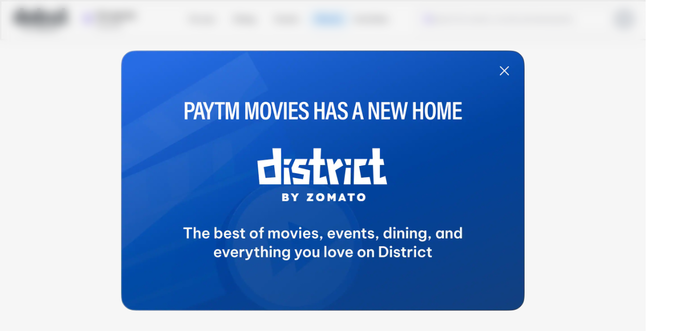

--- FILE ---
content_type: text/css
request_url: https://cdn.district.in/movies-web/_next/static/css/f4f1e6ddde536aee.css
body_size: 3743
content:
.CinemaDetailsV2_clear__eU3in{clear:both}.CinemaDetailsV2_fullWidth__24k7O{width:100%}.CinemaDetailsV2_hide__ilywJ{display:none}.CinemaDetailsV2_show__uDU_U{display:block}.CinemaDetailsV2_cursor__T5j0X{cursor:pointer}.CinemaDetailsV2_capitalize__baYDO{text-transform:capitalize}.CinemaDetailsV2_whiteBG__ndruU{background:var(--background-neutral-inverse)}.CinemaDetailsV2_col__mGbQa,.CinemaDetailsV2_disFlex__8DwUG,.CinemaDetailsV2_row__VfC38{display:flex}.CinemaDetailsV2_row__VfC38{flex-direction:row}.CinemaDetailsV2_col__mGbQa{flex-direction:column}.CinemaDetailsV2_BB__Ugzh7{border-bottom:1px solid var(--border-neutral-weak)}.CinemaDetailsV2_Bfull__jLMR8{border:1px solid var(--border-neutral-weak)}.CinemaDetailsV2_BT__rPyHX{border-top:1px solid var(--border-neutral-weak)}.CinemaDetailsV2_ellipsis__5QFQe,.CinemaDetailsV2_truncate__xH1Tb{overflow:hidden;white-space:nowrap;text-overflow:ellipsis}.CinemaDetailsV2_truncate__xH1Tb{flex:1 1}@keyframes CinemaDetailsV2_shimmer__cUEKF{0%{background-position:200% 0}to{background-position:-200% 0}}.CinemaDetailsV2_shimmerGradient__ciNz7{background:linear-gradient(110deg,transparent 35%,var(--color-white-alpha-8) 42%,var(--color-white-alpha-8) 48%,transparent 55%);background-size:200% 100%;background-color:var(--color-grey-700);animation:CinemaDetailsV2_shimmer__cUEKF 3s linear infinite}@media(prefers-color-scheme:light){.CinemaDetailsV2_shimmerGradient__ciNz7{background:linear-gradient(110deg,transparent 35%,var(--color-white-alpha-64) 42%,var(--color-white-alpha-64) 48%,transparent 55%);background-size:200% 100%;background-color:var(--color-black-alpha-8);animation:CinemaDetailsV2_shimmer__cUEKF 3s linear infinite}}[data-theme=district-website] .CinemaDetailsV2_shimmerGradient__ciNz7{background:linear-gradient(110deg,transparent 35%,var(--color-white-alpha-64) 42%,var(--color-white-alpha-64) 48%,transparent 55%);background-size:200% 100%;background-color:var(--color-black-alpha-8);animation:CinemaDetailsV2_shimmer__cUEKF 3s linear infinite}.CinemaDetailsV2_boxShadow__1HRhU{box-shadow:0 -2px 8px 0 var(--boxshadow-disabled)}@media(prefers-color-scheme:light){.CinemaDetailsV2_boxShadow__1HRhU{box-shadow:0 -2px 8px 0 var(--boxshadow-light)}}[data-theme=district-website] .CinemaDetailsV2_boxShadow__1HRhU{box-shadow:0 -2px 8px 0 var(--boxshadow-light)}.CinemaDetailsV2_heading__9bP3Q{font-size:16px;color:var(--text-neutral-variant);font-weight:600}.CinemaDetailsV2_staalichesHeading__ZSlTl{font-family:Staatliches;font-size:19px;color:var(--text-positive-strong);font-weight:400;line-height:24px;letter-spacing:1px}.CinemaDetailsV2_display1__1fU9L{font-size:64px;font-weight:var(--font-bold);line-height:72px;letter-spacing:-3.2px}.CinemaDetailsV2_display2__0UrbV{font-size:48px;font-weight:var(--font-bold);line-height:56px;letter-spacing:-1.92px}.CinemaDetailsV2_display3__vSVdH{font-size:36px;font-weight:var(--font-bold);line-height:42px;letter-spacing:-1.44px}.CinemaDetailsV2_heading1__KiNnW{font-size:32px;font-weight:var(--font-bold);line-height:40px;letter-spacing:-.96px}.CinemaDetailsV2_heading2__1Q5h3{font-size:28px;font-weight:var(--font-bold);line-height:34px;letter-spacing:-.84px}.CinemaDetailsV2_heading3__dVqHH{font-size:24px;font-weight:var(--font-bold);line-height:30px;letter-spacing:-.48px}.CinemaDetailsV2_title1__Ky1R1{font-size:22px;font-weight:var(--font-semibold);line-height:28px;letter-spacing:-.44px}.CinemaDetailsV2_title2__bqwzt{font-size:18px;font-weight:var(--font-semibold);line-height:24px;letter-spacing:-.18px}.CinemaDetailsV2_title3__O8zGq{font-size:16px;font-weight:var(--font-semibold);line-height:22px;letter-spacing:-.16px}.CinemaDetailsV2_title4__Y8KGA{font-size:14px;font-weight:var(--font-semibold);line-height:18px}.CinemaDetailsV2_body1__HfXGj{font-size:16px;font-weight:var(--font-regular);line-height:24px}.CinemaDetailsV2_body2__IejZO{font-size:14px;font-weight:var(--font-regular);line-height:22px}.CinemaDetailsV2_body3__HnWQl{font-size:12px;font-weight:var(--font-regular);line-height:18px}.CinemaDetailsV2_greyscaleBg__8SelQ .CinemaDetailsV2_noSessionsText__3SoEI,.CinemaDetailsV2_label1__Tp2Kh{font-size:14px;font-weight:var(--font-medium);line-height:18px}.CinemaDetailsV2_cinemaDetailsCon__y4Tdi p,.CinemaDetailsV2_label2__ChdM_,.CinemaDetailsV2_viewAllShowsBtnDiv__C38JW .CinemaDetailsV2_viewAllShowsBtn__bZWpW{font-size:12px;font-weight:var(--font-medium);line-height:16px}.CinemaDetailsV2_label3__IhbEb{font-size:11px;font-weight:var(--font-medium);line-height:14px}.CinemaDetailsV2_label4___xPUu{font-size:8px;font-weight:var(--font-medium);line-height:11px}.CinemaDetailsV2_label5__XAMuO{font-size:11px;font-weight:var(--font-bold);line-height:12px;letter-spacing:2px}.CinemaDetailsV2_label6__KFCqP{font-size:10px;font-weight:var(--font-medium);line-height:12px;letter-spacing:2px}.CinemaDetailsV2_divider1__D7uEn{border:1px solid var(--border-black)}.CinemaDetailsV2_divider2__cucTg{border:2px solid var(--border-black)}.CinemaDetailsV2_divider3__UHrW3{border:1px dashed var(--border-black)}.CinemaDetailsV2_icon-sm__fcatq{width:16px;height:16px}.CinemaDetailsV2_icon-md__C7OEh{width:24px;height:24px}.CinemaDetailsV2_icon-lg__04bfx{width:32px;height:32px}.CinemaDetailsV2_button1__psYr8{font-size:16px;font-weight:var(--font-semibold);line-height:20px}.CinemaDetailsV2_button2__rrMjx{font-size:14px;font-weight:var(--font-semibold);line-height:20px}.CinemaDetailsV2_button3__MahG5{font-size:12px;font-weight:var(--font-semibold);line-height:18px}@media(prefers-color-scheme:light){.CinemaDetailsV2_imageInvert__ttiXb{filter:invert(1)}}[data-theme=district-website] .CinemaDetailsV2_imageInvert__ttiXb{filter:invert(1)}@media(min-width:1024px){.CinemaDetailsV2_scrollBar__zaUbu{scrollbar-width:auto!important;scrollbar-color:gray!important;-ms-overflow-style:auto!important}.CinemaDetailsV2_scrollBar__zaUbu::-webkit-scrollbar{display:block!important;width:5px!important;height:5px!important}.CinemaDetailsV2_scrollBar__zaUbu::-webkit-scrollbar-thumb{background:gray!important;border-radius:4px!important}}.CinemaDetailsV2_cinemaDetailsCon__y4Tdi .CinemaDetailsV2_blackBackIconWrap__CPGp6{padding:26px 16px 0;background:var(--background-neutral-inverse)}.CinemaDetailsV2_cinemaDetailsCon__y4Tdi .CinemaDetailsV2_filtersBackIcon__QGFAp{width:18px;height:16px;display:block;background-size:87%}.CinemaDetailsV2_cinemaDetailsCon__y4Tdi .CinemaDetailsV2_bannerCon___Iiww{position:relative}.CinemaDetailsV2_cinemaDetailsCon__y4Tdi .CinemaDetailsV2_bannerCon___Iiww .CinemaDetailsV2_backWhite__np0Ij{position:absolute;top:24px;left:16px;z-index:2;width:18px;height:16px;display:block;background-size:87%}.CinemaDetailsV2_cinemaDetailsCon__y4Tdi .CinemaDetailsV2_bannerCon___Iiww .CinemaDetailsV2_gradient__T3Kdi{width:100%;height:100%;position:absolute;bottom:0;background-image:linear-gradient(0deg,transparent,var(--gradient-transparent));opacity:1}.CinemaDetailsV2_cinemaDetailsCon__y4Tdi p{color:var(--text-neutral-medium);line-height:16px;margin:0}.CinemaDetailsV2_cinemaDetailsCon__y4Tdi .CinemaDetailsV2_offerLabelWrap__YhS_J{padding:16px 0 8px;border-top:1px solid var(--border-neutral-weak);margin-top:8px}.CinemaDetailsV2_runningMovieCon__YctVR{padding:0 16px}.CinemaDetailsV2_movieCoverImage__jS_kj{width:100%;object-fit:fill;display:block;height:210px}i.CinemaDetailsV2_playIcon___mz1x{position:absolute;left:50%;top:50%;transform:translate(-50%,-50%);font-size:36px;cursor:pointer;z-index:1;-webkit-tap-highlight-color:rgba(0,0,0,0)}.CinemaDetailsV2_runningMovieList__08_eW{min-height:calc(100vh - 70px);padding:0 16px 16px}.CinemaDetailsV2_cinMwebSpacing__xy217{padding:0;min-height:unset}.CinemaDetailsV2_directionHeaderCon__Im8ZE{padding-bottom:8px}.CinemaDetailsV2_fillWidthHeight__RFhb3{width:100%;height:100%}.CinemaDetailsV2_halfGradient__34isw{width:100vw;height:60vh;max-width:1024px}@media(min-width:1024px){.CinemaDetailsV2_halfGradient__34isw{height:70vh}}.CinemaDetailsV2_stickyDatesCon__5awCF{position:-webkit-sticky;position:sticky;top:0;z-index:6;width:100%}@media(min-width:1024px){.CinemaDetailsV2_stickyDatesCon__5awCF{background:var(--color-background-primary);top:72px;z-index:4;border-bottom:1px solid var(--color-border-subtle)}}.CinemaDetailsV2_refDiv__EO_bX{position:relative;top:calc(var(--safe-area-inset-top, 0px)*-1)}.CinemaDetailsV2_filterPillsCon__frNN_{top:68px}.CinemaDetailsV2_viewAllShowsBtnDiv__C38JW{margin-top:24px;padding:10px 16px;border:1px solid var(--border-primary-strong);border-radius:96px;width:max-content;margin-left:auto;margin-right:auto}.CinemaDetailsV2_viewAllShowsBtnDiv__C38JW .CinemaDetailsV2_viewAllShowsBtn__bZWpW{text-align:center;color:var(--text-primary-strong)}.CinemaDetailsV2_TnNavBarSpacing__bg28L{padding-bottom:57px!important}.CinemaDetailsV2_bgIconFilterIcon__B3TAz{display:block;background-size:24px;width:24px;height:24px;flex-shrink:0}.CinemaDetailsV2_active__RJ34u{position:relative}.CinemaDetailsV2_active__RJ34u:after{position:absolute;right:0;top:0;content:"";width:8px;height:8px;border-radius:96px;background:var(--background-primary-strong);transform:translate(100%,-50%)}.CinemaDetailsV2_shimmerWrap__C4AXn{padding-top:16px;filter:invert(.9)}.CinemaDetailsV2_greyscaleBg__8SelQ{filter:grayscale(1);background:linear-gradient(0deg,hsla(0,0%,98%,.06) 26.01%,hsla(0,0%,98%,0) 80.38%);border-radius:0 0 16px 16px}.CinemaDetailsV2_greyscaleBg__8SelQ .CinemaDetailsV2_noSessionsText__3SoEI{display:flex;justify-content:center;align-items:center;padding:16px;position:relative;color:var(--text-white-opaque-72)}.CinemaDetailsV2_greyscaleBg__8SelQ .CinemaDetailsV2_noSessionsText__3SoEI:before{content:"";width:calc(100% - 32px);height:1px;border-radius:1px;position:absolute;top:0;right:16px;background-color:var(--color-border-subtle)}.CinemaDetailsV2_greyscaleBg__8SelQ .CinemaDetailsV2_noSessionsText__3SoEI i{flex-shrink:0;background-repeat:no-repeat;background-position:50%;height:24px;width:24px;position:relative;background-image:url(https://cdn.district.in/movies-web/_next/static/media/info-icon.0224daaa.svg);background-size:20px;display:block;margin-right:4px}.CinemaDetailsV2_cinemaItems__l7ibq{display:flex;flex-direction:column;row-gap:48px}.CinemaAmenities_clear__Divr_{clear:both}.CinemaAmenities_fullWidth__KbFez{width:100%}.CinemaAmenities_hide__38915{display:none}.CinemaAmenities_show__BLs2H{display:block}.CinemaAmenities_cursor__T_Pkp{cursor:pointer}.CinemaAmenities_capitalize__lDat9{text-transform:capitalize}.CinemaAmenities_whiteBG___TVcB{background:var(--background-neutral-inverse)}.CinemaAmenities_col__7W8P_,.CinemaAmenities_disFlex__GVv8r,.CinemaAmenities_row__5NH6R{display:flex}.CinemaAmenities_row__5NH6R{flex-direction:row}.CinemaAmenities_col__7W8P_{flex-direction:column}.CinemaAmenities_BB__RBQwx{border-bottom:1px solid var(--border-neutral-weak)}.CinemaAmenities_Bfull__czg1r{border:1px solid var(--border-neutral-weak)}.CinemaAmenities_BT__t3o9A{border-top:1px solid var(--border-neutral-weak)}.CinemaAmenities_ellipsis__N1GIx,.CinemaAmenities_truncate__MBsqD{overflow:hidden;white-space:nowrap;text-overflow:ellipsis}.CinemaAmenities_truncate__MBsqD{flex:1 1}@keyframes CinemaAmenities_shimmer__7E4Dw{0%{background-position:200% 0}to{background-position:-200% 0}}.CinemaAmenities_shimmerGradient__lLlkH{background:linear-gradient(110deg,transparent 35%,var(--color-white-alpha-8) 42%,var(--color-white-alpha-8) 48%,transparent 55%);background-size:200% 100%;background-color:var(--color-grey-700);animation:CinemaAmenities_shimmer__7E4Dw 3s linear infinite}@media(prefers-color-scheme:light){.CinemaAmenities_shimmerGradient__lLlkH{background:linear-gradient(110deg,transparent 35%,var(--color-white-alpha-64) 42%,var(--color-white-alpha-64) 48%,transparent 55%);background-size:200% 100%;background-color:var(--color-black-alpha-8);animation:CinemaAmenities_shimmer__7E4Dw 3s linear infinite}}[data-theme=district-website] .CinemaAmenities_shimmerGradient__lLlkH{background:linear-gradient(110deg,transparent 35%,var(--color-white-alpha-64) 42%,var(--color-white-alpha-64) 48%,transparent 55%);background-size:200% 100%;background-color:var(--color-black-alpha-8);animation:CinemaAmenities_shimmer__7E4Dw 3s linear infinite}.CinemaAmenities_boxShadow__WZasX{box-shadow:0 -2px 8px 0 var(--boxshadow-disabled)}@media(prefers-color-scheme:light){.CinemaAmenities_boxShadow__WZasX{box-shadow:0 -2px 8px 0 var(--boxshadow-light)}}[data-theme=district-website] .CinemaAmenities_boxShadow__WZasX{box-shadow:0 -2px 8px 0 var(--boxshadow-light)}.CinemaAmenities_heading__a8Arp{font-size:16px;color:var(--text-neutral-variant);font-weight:600}.CinemaAmenities_staalichesHeading__prz0n{font-family:Staatliches;font-size:19px;color:var(--text-positive-strong);font-weight:400;line-height:24px;letter-spacing:1px}.CinemaAmenities_display1__B2C3p{font-size:64px;font-weight:var(--font-bold);line-height:72px;letter-spacing:-3.2px}.CinemaAmenities_display2____K81{font-size:48px;font-weight:var(--font-bold);line-height:56px;letter-spacing:-1.92px}.CinemaAmenities_display3__Ir6j_{font-size:36px;font-weight:var(--font-bold);line-height:42px;letter-spacing:-1.44px}.CinemaAmenities_heading1__SrDk2{font-size:32px;font-weight:var(--font-bold);line-height:40px;letter-spacing:-.96px}.CinemaAmenities_heading2__tRYVI{font-size:28px;font-weight:var(--font-bold);line-height:34px;letter-spacing:-.84px}.CinemaAmenities_heading3__yyyyt{font-size:24px;font-weight:var(--font-bold);line-height:30px;letter-spacing:-.48px}.CinemaAmenities_title1__ToEkZ{font-size:22px;font-weight:var(--font-semibold);line-height:28px;letter-spacing:-.44px}.CinemaAmenities_title2__RAxEo{font-size:18px;font-weight:var(--font-semibold);line-height:24px;letter-spacing:-.18px}.CinemaAmenities_title3__pEi4R{font-size:16px;font-weight:var(--font-semibold);line-height:22px;letter-spacing:-.16px}.CinemaAmenities_title4__jpT7P{font-size:14px;font-weight:var(--font-semibold);line-height:18px}.CinemaAmenities_body1__rg7Nk{font-size:16px;font-weight:var(--font-regular);line-height:24px}.CinemaAmenities_body2__9zDwL{font-size:14px;font-weight:var(--font-regular);line-height:22px}.CinemaAmenities_amenityCon___xWnk .CinemaAmenities_amenitiesScrollCon__E6jRa .CinemaAmenities_amenity__2ScNF>div,.CinemaAmenities_body3__pQCCk{font-size:12px;font-weight:var(--font-regular);line-height:18px}.CinemaAmenities_amenityCon___xWnk .CinemaAmenities_heading__a8Arp,.CinemaAmenities_label1__5SJSI{font-size:14px;font-weight:var(--font-medium);line-height:18px}.CinemaAmenities_amenityCon___xWnk .CinemaAmenities_amenitiesScrollCon__E6jRa .CinemaAmenities_label__5JwvS,.CinemaAmenities_label2___vA77{font-size:12px;font-weight:var(--font-medium);line-height:16px}.CinemaAmenities_amenityCon___xWnk .CinemaAmenities_expendAnim__HFOhx .CinemaAmenities_amenity__2ScNF>div,.CinemaAmenities_cpCon__VDRld .CinemaAmenities_cpAvailable__sedjh,.CinemaAmenities_cpCon__VDRld .CinemaAmenities_cpNotAvailable__ds2Pv,.CinemaAmenities_label3__ifx7M{font-size:11px;font-weight:var(--font-medium);line-height:14px}.CinemaAmenities_label4__1V4Rf{font-size:8px;font-weight:var(--font-medium);line-height:11px}.CinemaAmenities_label5__sqLmu{font-size:11px;font-weight:var(--font-bold);line-height:12px;letter-spacing:2px}.CinemaAmenities_label6__q6KCp{font-size:10px;font-weight:var(--font-medium);line-height:12px;letter-spacing:2px}.CinemaAmenities_divider1__Fq5dD{border:1px solid var(--border-black)}.CinemaAmenities_divider2__OiGIy{border:2px solid var(--border-black)}.CinemaAmenities_divider3__VX5n_{border:1px dashed var(--border-black)}.CinemaAmenities_icon-sm__3cZEg{width:16px;height:16px}.CinemaAmenities_icon-md__x_upg{width:24px;height:24px}.CinemaAmenities_icon-lg__gB4fV{width:32px;height:32px}.CinemaAmenities_button1__9XDj4{font-size:16px;font-weight:var(--font-semibold);line-height:20px}.CinemaAmenities_button2__nu1aA{font-size:14px;font-weight:var(--font-semibold);line-height:20px}.CinemaAmenities_button3__NsAx_{font-size:12px;font-weight:var(--font-semibold);line-height:18px}@media(prefers-color-scheme:light){.CinemaAmenities_imageInvert__ZeGJT{filter:invert(1)}}[data-theme=district-website] .CinemaAmenities_imageInvert__ZeGJT{filter:invert(1)}@media(min-width:1024px){.CinemaAmenities_scrollBar__9__BI{scrollbar-width:auto!important;scrollbar-color:gray!important;-ms-overflow-style:auto!important}.CinemaAmenities_scrollBar__9__BI::-webkit-scrollbar{display:block!important;width:5px!important;height:5px!important}.CinemaAmenities_scrollBar__9__BI::-webkit-scrollbar-thumb{background:gray!important;border-radius:4px!important}}.CinemaAmenities_cpIconImg__u48__{width:28px;height:28px;background-size:28px;display:block}.CinemaAmenities_cpCon__VDRld{padding:8px 16px 20px}.CinemaAmenities_cpCon__VDRld .CinemaAmenities_cpAvailable__sedjh,.CinemaAmenities_cpCon__VDRld .CinemaAmenities_cpNotAvailable__ds2Pv{padding:10px 12px;border:1px solid var(--color-border-subtle);background:var(--color-surface-primary);border-radius:11px;display:flex;align-items:center;column-gap:8px;color:var(--color-text-tertiary)}.CinemaAmenities_cpCon__VDRld .CinemaAmenities_cpAvailable__sedjh img,.CinemaAmenities_cpCon__VDRld .CinemaAmenities_cpNotAvailable__ds2Pv img{width:16px;height:16px;background-size:16px;display:block;flex-shrink:0}.CinemaAmenities_cpCon__VDRld .CinemaAmenities_cpAvailable__sedjh{justify-content:space-between}.CinemaAmenities_cpCon__VDRld .CinemaAmenities_cpAvailable__sedjh .CinemaAmenities_iconCon__Bmwsc{display:flex;align-items:center;column-gap:4px}.CinemaAmenities_overlayView__62fyi .CinemaAmenities_cpAvailable__sedjh,.CinemaAmenities_overlayView__62fyi .CinemaAmenities_cpNotAvailable__ds2Pv{background-color:var(--background--secondary-light)}.CinemaAmenities_amenityCon___xWnk{padding:var(--space-16) 0 var(--space-20)}.CinemaAmenities_amenityCon___xWnk .CinemaAmenities_heading__a8Arp{color:var(--color-text-primary);padding:0 var(--space-16) var(--space-8)}.CinemaAmenities_amenityCon___xWnk .CinemaAmenities_amenitiesScrollCon__E6jRa{display:flex;overflow:scroll;touch-action:pan-x;padding:0 var(--space-16);scrollbar-width:none}.CinemaAmenities_amenityCon___xWnk .CinemaAmenities_amenitiesScrollCon__E6jRa::-webkit-scrollbar{display:none}.CinemaAmenities_amenityCon___xWnk .CinemaAmenities_amenitiesScrollCon__E6jRa .CinemaAmenities_amenity__2ScNF{flex-shrink:0}.CinemaAmenities_amenityCon___xWnk .CinemaAmenities_amenitiesScrollCon__E6jRa .CinemaAmenities_amenity__2ScNF>div{display:flex;align-items:center;color:var(--color-text-tertiary);transition:all .2s;column-gap:4px;position:relative}.CinemaAmenities_amenityCon___xWnk .CinemaAmenities_amenitiesScrollCon__E6jRa .CinemaAmenities_amenity__2ScNF>div img{width:16px;height:16px;background-size:16px;display:block;flex-shrink:0;transition:all .2s;opacity:.7}.CinemaAmenities_amenityCon___xWnk .CinemaAmenities_amenitiesScrollCon__E6jRa .CinemaAmenities_amenity__2ScNF:not(:last-child)>div{margin-right:16px}.CinemaAmenities_amenityCon___xWnk .CinemaAmenities_amenitiesScrollCon__E6jRa .CinemaAmenities_amenity__2ScNF:first-child>div:after{content:"";width:1px;height:10px;position:absolute;top:var(--space-4);right:-8px;border-right:1px solid var(--border-white-08)}.CinemaAmenities_amenityCon___xWnk .CinemaAmenities_amenitiesScrollCon__E6jRa .CinemaAmenities_label__5JwvS{color:var(--text-primary-strong);margin-left:-8px;position:relative}.CinemaAmenities_amenityCon___xWnk .CinemaAmenities_amenitiesScrollCon__E6jRa .CinemaAmenities_label__5JwvS:after{content:"";position:absolute;bottom:0;left:7px;height:1px;width:calc(100% - 7px);border:none;border-bottom:2px;border-bottom:1px dashed var(--border-neutral-medium)}.CinemaAmenities_amenityCon___xWnk .CinemaAmenities_amenitiesScrollCon__E6jRa .CinemaAmenities_hidden__x5vHW{width:0;height:0;overflow:hidden}.CinemaAmenities_amenityCon___xWnk .CinemaAmenities_expendAnim__HFOhx{column-gap:12px}.CinemaAmenities_amenityCon___xWnk .CinemaAmenities_expendAnim__HFOhx .CinemaAmenities_amenity__2ScNF{display:block}.CinemaAmenities_amenityCon___xWnk .CinemaAmenities_expendAnim__HFOhx .CinemaAmenities_amenity__2ScNF>div{flex-direction:column;row-gap:8px;margin-right:0!important;color:var(--color-text-tertiary);width:72px;text-align:center}.CinemaAmenities_amenityCon___xWnk .CinemaAmenities_expendAnim__HFOhx .CinemaAmenities_amenity__2ScNF>div img{width:28px;height:28px;background-size:28px;display:block}.CinemaAmenities_amenityCon___xWnk .CinemaAmenities_expendAnim__HFOhx .CinemaAmenities_amenity__2ScNF:first-child>div:after{display:none}.CinemaAmenities_mtpSpacing__U5gW2{padding:0 0 var(--space-24)}

--- FILE ---
content_type: text/javascript
request_url: https://cdn.district.in/movies-web/_next/static/chunks/7207-e249cd383c342604.js
body_size: 6533
content:
(self.webpackChunk_N_E=self.webpackChunk_N_E||[]).push([[7207],{48205:function(e,i,n){"use strict";n.d(i,{Z:function(){return u}});var l=n(85893),a=n(67294),t=n(53817),s=n.n(t),o=n(93967),_=n.n(o),d=n(49861),m={src:"https://cdn.district.in/movies-web/_next/static/media/cp-icon.86fbf813.svg"},r={src:"https://cdn.district.in/movies-web/_next/static/media/no-cp-icon.920c8376.svg"},c={src:"https://cdn.district.in/movies-web/_next/static/media/amenities-fallback-icon.bec6e2f1.png"},v=n(40918),u=e=>{let{cinemaAmeneties:i,clickEvent:n,providerCPAvailable:t,overlayView:o,amenetiesExpanded:u=!1}=e,[C,h]=(0,a.useState)(u);return(null==i?void 0:i.length)?(0,l.jsxs)("div",{className:_()(s().amenityCon,{[s().mtpSpacing]:o}),children:[(0,l.jsx)("h2",{className:s().heading,children:"Services & amenities"}),(0,l.jsxs)("div",{className:_()(s().amenitiesScrollCon,{[s().expendAnim]:C}),children:[(0,l.jsx)("div",{className:s().amenity,children:t?(0,l.jsxs)("div",{children:[(0,l.jsx)("img",{className:s().cpIconImg,src:m.src,alt:""}),"Allows cancellation"]}):(0,l.jsxs)("div",{children:[(0,l.jsx)("img",{className:s().cpIconImg,src:r.src,alt:""}),C?"Non cancellable":"Non-cancellable"]})}),!!(null==i?void 0:i.length)&&i.map((e,i)=>(0,l.jsx)("div",{className:_()(s().amenity,{[s().hidden]:i>=d.pW&&!C}),children:(0,l.jsxs)("div",{children:[(0,l.jsx)("img",{className:s().cpIconImg,src:(null==e?void 0:e.icon_url)||c.src,alt:""}),e.name]})},"amenity-".concat(i))),(null==i?void 0:i.length)>1&&!C&&(0,l.jsx)("label",{className:s().label,onClick:()=>h(e=>!e),children:"+".concat((null==i?void 0:i.length)-1," more")})]})]}):(0,v.mW)()?(0,l.jsx)(l.Fragment,{}):(0,l.jsx)("div",{className:_()(s().cpCon,{[s().overlayView]:o}),children:t?(0,l.jsx)("div",{className:_()(s().cpAvailable),children:(0,l.jsxs)("div",{className:s().iconCon,children:[(0,l.jsx)("img",{className:s().cpIconImg,src:m.src,alt:""}),"This theatre allows ticket cancellation"]})}):(0,l.jsxs)("div",{className:s().cpNotAvailable,children:[(0,l.jsx)("img",{className:s().cpIconImg,src:r.src,alt:""}),"This theatre does not allow ticket cancellation"]})})}},57207:function(e,i,n){"use strict";var l=n(85893),a=n(67294),t=n(36848),s=n(57761),o=n(5152),_=n.n(o),d=n(11163),m=n(76755),r=n.n(m),c=n(93967),v=n.n(c),u=n(40918),C=n(30006),h=n(99428),g=n(58426),p=n(3254),f=n(92975),b=n(48205),D=n(70426),A=n(70944),V=n(49861),y=n(31908),x=n(84047),w=n(61362),I=n(2953),S=n(24477),B=n(30816),j=n(79806),k=n(83491),N=n(43386),F=n(75307),T=n(75484),E=n(70225);let M=_()(()=>Promise.resolve().then(n.bind(n,28762)),{loadableGenerated:{webpack:()=>[28762]}}),R={event_category:"Movie Tickets - Cinema Showtime",screenName:"Movie Tickets - Cinema Showtime",event_action:"Screen Loaded"};i.Z=e=>{var i,n,o,_,m,c,P,G,H,W,U,L,Z,z,O,K,q,Q,X,J,Y,$,ee,ei,en,el,ea,et,es,eo,e_;let{cinemaId:ed="",cityName:em,cityLabel:er,cinemaName:ec,navigateBack:ev,searchInputText:eu,setSearchInputText:eC,trackingEventFunc:eh,cleverTapFunc:eg}=e,{t:ep}=(0,F.Q)(),ef=(0,d.useRouter)(),eb=(0,t.TL)(),{query:eD}=ef,{contentid:eA}=eD,{fromdate:eV}=(0,t.Z1)(),ey=ed+eV,ex=(0,t.CG)(s.oG),ew=(0,t.CG)(x._C),eI=(0,a.useRef)(null===(n=ex[ey])||void 0===n?void 0:null===(i=n.meta)||void 0===i?void 0:i.cinema),eS=(0,a.useRef)(null===(_=ex[ey])||void 0===_?void 0:null===(o=_.data)||void 0===o?void 0:o.sessionDates),eB=(0,a.useRef)(null),ej=(0,a.useRef)(null),{updateNavData:ek}=(0,E.t)(),eN=(0,a.useRef)(!1);(0,a.useEffect)(()=>{var e,i,n,l,a,t;(0,u.xb)(null===(i=ex[ey])||void 0===i?void 0:null===(e=i.meta)||void 0===e?void 0:e.cinema)||(eI.current=null===(l=ex[ey])||void 0===l?void 0:null===(n=l.meta)||void 0===n?void 0:n.cinema,eS.current=null===(t=ex[ey])||void 0===t?void 0:null===(a=t.data)||void 0===a?void 0:a.sessionDates)},[ex,ey]),(0,a.useEffect)(()=>{var e;(null==eS?void 0:null===(e=eS.current)||void 0===e?void 0:e.length)||eN.current||(eN.current=!0,ek({fullRender:Date.now(),completed:!0}))},[ek]);let[eF,eT]=(0,a.useState)(!1),[eE,eM]=(0,a.useState)("all"),[eR,eP]=(0,a.useState)(0),eG=(0,t.CG)(p.AL),eH=(0,t.CG)(p.p9),eW=(0,t.CG)(p.fz),eU=(0,t.CG)(p.p9),[eL,eZ]=(0,a.useState)(0),[ez,eO]=(0,a.useState)({languages:[],premiumSeats:!1,newRelease:!1,screenFormats:[],showtimes:[],prices:[]}),eK=(0,a.useRef)(eu),eq=(0,a.useMemo)(()=>{var e,i,n;return null===(n=eI.current)||void 0===n?void 0:null===(i=n.carouselAttachments)||void 0===i?void 0:null===(e=i.filter(e=>!!(null==e?void 0:e.appImageUrl)))||void 0===e?void 0:e.map(e=>null==e?void 0:e.appImageUrl)},[ex]),{updateData:eQ}=(0,T.H)();(0,a.useEffect)(()=>{let e=(0,u.R6)(ez);e&&eg&&eg({event_type:V.Bs.TAP,event_name:"Filter usage",cinemaInfo:null==eI?void 0:eI.current,filter_data:e})},[eg,ez]),(0,a.useEffect)(()=>{eQ({key:"cinema_"+ed,payload:ez})},[ed,ez,eQ]),(0,a.useEffect)(()=>{var e,i,n;let l=null===(i=document)||void 0===i?void 0:null===(e=i.documentElement)||void 0===e?void 0:e.style.getPropertyValue("--safe-area-inset-top");eZ(V.Mz+Number((null==l?void 0:l.replace("px",""))||0)+((null==eB?void 0:null===(n=eB.current)||void 0===n?void 0:n.clientHeight)||0))},[]),(0,a.useEffect)(()=>{let e=null==eq?void 0:eq[0];e&&eb((0,y.z4)(e))},[eb,eq]);let eX=(0,a.useRef)({});eX.current=ez;let eJ=(0,a.useMemo)(()=>{var e,i;let n=[],l=[],a=null===(i=ex[ey])||void 0===i?void 0:null===(e=i.meta)||void 0===e?void 0:e.movies;return null==a||a.forEach(function(){let e=arguments.length>0&&void 0!==arguments[0]?arguments[0]:{},i=(null==e?void 0:e.lang)||"",a=(null==e?void 0:e.scrnFmt)||"";i&&n.push(i),a&&l.push(a)}),n=(0,u.Mo)(n),l=(0,u.Mo)(l),{languages:n,screenFormats:l}},[ex,ey]),eY=(0,a.useRef)(null);(0,a.useEffect)(()=>{if("IntersectionObserver"in window&&(null==eY?void 0:eY.current)){let e=new IntersectionObserver(e=>{var i;let[n]=e;eb((0,y.UI)((null==n?void 0:n.isIntersecting)?0:(null==eB?void 0:null===(i=eB.current)||void 0===i?void 0:i.clientHeight)+8))},{rootMargin:"-61px 0px 0px 0px"});return e.observe(eY.current),()=>{e.disconnect(),eb((0,y.UI)(0))}}},[eb]),(0,a.useEffect)(()=>{var e,i;return eP((null==eB?void 0:null===(e=eB.current)||void 0===e?void 0:e.clientHeight)+((null==ej?void 0:null===(i=ej.current)||void 0===i?void 0:i.clientHeight)||0)),(0,I.ND)(()=>(0,h.Hm)((0,C.rr)(em))),()=>{(0,I.Fw)();let e={[ed]:eX.current};eb((0,y.P8)(e))}},[ed,em,eb]),(0,a.useEffect)(()=>{eK.current=eu},[eu]),(0,a.useEffect)(()=>{var e,i;let n=null===(i=window)||void 0===i?void 0:null===(e=i.history)||void 0===e?void 0:e.state;return()=>{eb((0,y.RF)({key:(null==n?void 0:n.key)||ef.asPath,data:{cdpSearchVal:eK.current}}))}},[eb]),(0,a.useEffect)(()=>{if(!(0,u.xb)(ew)&&ed){let e=ew[ed]||{};(0,u.xb)(e)||eO(e)}},[ed,ew]);let e$=(0,a.useRef)(!1);(0,a.useEffect)(()=>{(0,u.xb)(null==eI?void 0:eI.current)||e$.current||(e$.current=!0,eh&&eh({event_type:V.Bs.IMP,event_name:"Theatre Page Loaded",cinemaInfo:null==eI?void 0:eI.current,movieInfo:void 0,session:void 0,apps_flyer_tracking:!0,firebase_tracking:!0,dataDog:!0}),eg&&eg({event_type:V.Bs.IMP,event_name:"Theatre detail page",cinemaInfo:null==eI?void 0:eI.current}))},[eW,eg,eH,eG,eh]);let e0=(e,i,n,l)=>{var a,t,s;f.O.gtmMoviePageEvents({...R,event_action:"Apply_Filter clicked",event_label:e||"",event_label2:i||"",event_label3:n||"",event_label4:l||"",event_label5:em,event_label8:null===(a=eI.current)||void 0===a?void 0:a.name,event_label9:String(null===(t=eI.current)||void 0===t?void 0:t.id),event_label10:null===(s=eI.current)||void 0===s?void 0:s.chainKey})},e2=(0,a.useRef)(null),e1=(0,a.useMemo)(()=>(0,B.K)(ex[ey],ez,eu,eA),[ex,ey,ez,eA,eu]),e3=e=>{var i,n;let l=new Date,a=eV||"".concat(l.getUTCFullYear(),"-").concat((0,u.Dl)(l.getUTCMonth()),"-").concat((0,u.Dl)(l.getUTCDate()));e0("Language filter = ".concat(e.languages.join(", ")," | Premium seat = ").concat((null==e?void 0:e.premiumSeats)?"Checked":"Unchecked"),"".concat(e.prices.map(e=>e.desc).join(", ")),(null==e?void 0:null===(i=e.showtimes)||void 0===i?void 0:i.min)===0&&(null==e?void 0:null===(n=e.showtimes)||void 0===n?void 0:n.max)===1440?"":(0,u.nz)(a,null==e?void 0:e.showtimes),"".concat(e.screenFormats.join(", "))),eO(e)};(0,a.useMemo)(()=>(0,S.bb)(ez),[ez]),(0,a.useEffect)(()=>{eF||(0,I.ND)(()=>(0,h.Hm)((0,C.rr)(em)))},[em,eF]);let e8=(0,a.useMemo)(()=>{var e,i;return(0,u.UC)(eU,{longitude:null===(e=eI.current)||void 0===e?void 0:e.lon,latitude:null===(i=eI.current)||void 0===i?void 0:i.lat})},[eU]),e4=()=>{(0,u.BC)(eY)},[e7,e5]=(0,a.useState)(null);return(0,a.useEffect)(()=>{var e,i;if(!Array.isArray(null==e1?void 0:e1.sessionsData))return;let n=0;for(let e=0;e<(null==e1?void 0:e1.sessionsData.length);e++){let l=null==e1?void 0:e1.sessionsData[e];n+=(null==l?void 0:null===(i=l.sessions)||void 0===i?void 0:i.length)||0}eh&&eh({event_type:V.Bs.IMP,event_name:"Shows Updated",cinemaInfo:null==eI?void 0:eI.current,movieInfo:void 0,session:void 0,no_of_shows:n||0,no_of_movies:(null==e1?void 0:null===(e=e1.sessionsData)||void 0===e?void 0:e.length)||0,filters:(0,u.jR)(ez)})},[e1]),(0,l.jsxs)("div",{className:r().cinemaDetailsCon,children:[(0,l.jsxs)("div",{className:v()(r().headerWrapper,{[r().greyscaleBg]:!(null==eS?void 0:null===(m=eS.current)||void 0===m?void 0:m.length)}),id:"toScrollClientHeight",children:[(0,l.jsx)(j.Z,{title:null===(c=eI.current)||void 0===c?void 0:c.name,distance:e8||"",subtitle:[(null===(H=eI.current)||void 0===H?void 0:null===(G=H.address)||void 0===G?void 0:null===(P=G.split(","))||void 0===P?void 0:P.join(", "))||""],imgPath:(null==eq?void 0:eq[0])||"",imgDimensions:{width:91,height:104},imgArr:eq,fallbackImage:null===(W=eI.current)||void 0===W?void 0:W.cinemaLogoUrl,cinemaView:!0,cta:(0,h.SC)()?{text:"Get directions",action:()=>{eh&&eh({event_type:V.Bs.TAP,event_name:"Get Directions",cinemaInfo:null==eI?void 0:eI.current,movieInfo:void 0,session:void 0}),(0,I.Ij)({type:"open_map",open_map:(0,u.nE)(eI.current,em)})},type:"textButton"}:void 0,customStyle:{alignItems:"flex-start"},heartEntityId:String((null===(U=eI.current)||void 0===U?void 0:U.id)||""),heartClickEvent:e=>{eh({event_type:V.Bs.TAP,event_name:e,cinemaInfo:null==eI?void 0:eI.current,movieInfo:null,session:null,date_selected:null,apps_flyer_tracking:!0,firebase_tracking:!0,dataDog:!0})}}),(0,l.jsx)(b.Z,{cinemaAmeneties:null===(L=eI.current)||void 0===L?void 0:L.amenities,clickEvent:function(){var e,i,n;let l=arguments.length>0&&void 0!==arguments[0]?arguments[0]:"Get Directions clicked",a=arguments.length>1?arguments[1]:void 0;f.O.gtmMoviePageEvents({...R,event_action:l,event_label:a||void 0,event_label5:em,event_label8:null===(e=eI.current)||void 0===e?void 0:e.name,event_label9:String(null===(i=eI.current)||void 0===i?void 0:i.id),event_label10:null===(n=eI.current)||void 0===n?void 0:n.chainKey})},providerCPAvailable:!!(null==eI?void 0:null===(Z=eI.current)||void 0===Z?void 0:Z.isMerchantCancellable)}),!(null==eS?void 0:null===(z=eS.current)||void 0===z?void 0:z.length)&&(0,l.jsxs)("div",{className:r().noSessionsText,children:[(0,l.jsx)("i",{}),ep("noShowsPlaying")]})]}),(0,l.jsx)("div",{ref:eY,className:r().refDiv}),(0,l.jsxs)("div",{children:[(0,l.jsxs)("div",{ref:eB,className:r().stickyDatesCon,children:[(0,l.jsx)(w.Z,{clickHandler:()=>{e5(Math.random())},sessionDates:eS.current,cinemaBaseUrl:(0,C.j$)({cityName:em,cinemaName:ec,cinemaId:ed}),dateClickEvent:e=>{eh&&eh({event_type:V.Bs.TAP,event_name:"Date Changed",cinemaInfo:null==eI?void 0:eI.current,movieInfo:void 0,session:void 0,date_selected:e,dataDog:!0})},type:V.sl,scrollToRef:e4}),(null==eS?void 0:null===(O=eS.current)||void 0===O?void 0:O.length)?(0,l.jsx)("div",{className:r().filterPillsCon,ref:ej,children:(0,l.jsx)(N.Z,{openFilters:function(){let e=arguments.length>0&&void 0!==arguments[0]?arguments[0]:"all";eM(e),eT(!0),eh&&eh({event_type:V.Bs.TAP,event_name:"Filters Tapped",cinemaInfo:null==eI?void 0:eI.current,movieInfo:void 0,session:void 0,dataDog:!0})},filterState:ez,filterData:{...(null==ex?void 0:null===(q=ex[ey])||void 0===q?void 0:null===(K=q.meta)||void 0===K?void 0:K.quickFilterData)||{},hasNewRelease:(null==ex?void 0:null===(J=ex[ey])||void 0===J?void 0:null===(X=J.meta)||void 0===X?void 0:null===(Q=X.quickFilterData)||void 0===Q?void 0:Q.hasNewRelease)||(null==ez?void 0:ez.newRelease)},isCDP:!0,onFilterUpdate:e=>{e5(Math.random()),e3(e),e.eName&&eh&&eh({event_type:V.Bs.TAP,event_name:e.eName,cinemaInfo:null==eI?void 0:eI.current,movieInfo:void 0,session:void 0,filters:(0,u.jR)(e),position:e.key||null,dataDog:!0}),e4()},filtersActive:(0,u.dZ)(null==ez?void 0:ez.showtimes,null==ex?void 0:null===(ee=ex[ey])||void 0===ee?void 0:null===($=ee.meta)||void 0===$?void 0:null===(Y=$.filterBuckets)||void 0===Y?void 0:Y.showTimeBuckets,["sTime","eTime"])||!!(null==ez?void 0:null===(ei=ez.prices)||void 0===ei?void 0:ei.length)||!!(null==ez?void 0:null===(en=ez.screenFormats)||void 0===en?void 0:en.length)||!!(null==ez?void 0:null===(el=ez.languages)||void 0===el?void 0:el.length)||!!(null==ez?void 0:ez.premiumSeats)})}):(0,l.jsx)(l.Fragment,{})]}),(0,l.jsxs)("div",{className:v()(r().runningMovieList,r().cinMwebSpacing),ref:e2,style:eL&&(null==eS?void 0:null===(ea=eS.current)||void 0===ea?void 0:ea.length)?{minHeight:"calc(100vh - ".concat(eL,"px)")}:{},children:[ex[ey]?(0,u.xb)(null==e1?void 0:e1.sessionsData)?(null==eS?void 0:null===(et=eS.current)||void 0===et?void 0:et.length)?(0,l.jsx)(M,{noChildrenMode:!0,imgSrc:g.Z,heading:ep("nsfh"),subHeading:ep("nsfs"),ctaLabel:"Clear filters",ctaAction:()=>{eO(e=>({...e,languages:[],premiumSeats:!1,screenFormats:[],showtimes:[],prices:[],newRelease:!1})),eC("")},impressionCb:()=>{eh&&eh({event_type:V.Bs.IMP,event_name:"No Results Found Impression",cinemaInfo:null==eI?void 0:eI.current,movieInfo:void 0,session:void 0,dataDog:!0})}}):(0,l.jsx)(l.Fragment,{}):(0,l.jsx)(A.Z,{trackingEventFunc:eh,movieDetails:eI.current,sessionsData:null==e1?void 0:e1.sessionsData,cityName:em,entity:V.sl,cinemaDistances:{},languageFilters:(null==ez?void 0:ez.languages)||[],sessionDates:eS.current,filtersState:{[ed]:{...ez}},isCDP:!0,fromdate:eV,animKey:e7}):(0,l.jsx)("div",{className:v()(r().fillWidthHeight,"gradientWithOverlay",r().halfGradient),children:(0,l.jsx)(k.Z,{ImageGridView:!0})}),eF&&(0,l.jsx)(D.Z,{filtersOpenEvent:()=>eh&&eh({event_type:V.Bs.IMP,event_name:"Filter View Open",cinemaInfo:null==eI?void 0:eI.current,movieInfo:void 0,session:void 0,dataDog:!0}),trackingEventFunc:(e,i)=>eh&&eh({event_type:V.Bs.TAP,event_name:e,cinemaInfo:null==eI?void 0:eI.current,movieInfo:void 0,session:void 0,filters:i,dataDog:!0}),langList:null==eJ?void 0:eJ.languages,closeHandler:()=>{eT(!1),eM("all")},onFilterUpdate:e=>{e5(Math.random()),e4(),e3(e)},languagesSelected:(null==ez?void 0:ez.languages)||[],screenFrmtsSelected:(null==ez?void 0:ez.screenFormats)||[],showtimesSelected:(null==ez?void 0:ez.showtimes)||[],pricesSelected:(null==ez?void 0:ez.prices)||[],premiumSeatsEnabled:(null==ez?void 0:ez.premiumSeats)||!1,newRelease:(null==ez?void 0:ez.newRelease)||!1,hideShowsFound:(0,u.xb)(e1),screenFormats:null==eJ?void 0:eJ.screenFormats,cityName:em,type:V.sl,cinemaSessions:ex[ey],timeBuckets:null===(e_=ex[ey])||void 0===e_?void 0:null===(eo=e_.meta)||void 0===eo?void 0:null===(es=eo.filterBuckets)||void 0===es?void 0:es.showTimeBuckets,selectedOption:eE})]})]})]})}},53817:function(e){e.exports={clear:"CinemaAmenities_clear__Divr_",fullWidth:"CinemaAmenities_fullWidth__KbFez",hide:"CinemaAmenities_hide__38915",show:"CinemaAmenities_show__BLs2H",cursor:"CinemaAmenities_cursor__T_Pkp",capitalize:"CinemaAmenities_capitalize__lDat9",whiteBG:"CinemaAmenities_whiteBG___TVcB",disFlex:"CinemaAmenities_disFlex__GVv8r",col:"CinemaAmenities_col__7W8P_",row:"CinemaAmenities_row__5NH6R",BB:"CinemaAmenities_BB__RBQwx",Bfull:"CinemaAmenities_Bfull__czg1r",BT:"CinemaAmenities_BT__t3o9A",ellipsis:"CinemaAmenities_ellipsis__N1GIx",truncate:"CinemaAmenities_truncate__MBsqD",shimmerGradient:"CinemaAmenities_shimmerGradient__lLlkH",shimmer:"CinemaAmenities_shimmer__7E4Dw",boxShadow:"CinemaAmenities_boxShadow__WZasX",heading:"CinemaAmenities_heading__a8Arp",staalichesHeading:"CinemaAmenities_staalichesHeading__prz0n",display1:"CinemaAmenities_display1__B2C3p",display2:"CinemaAmenities_display2____K81",display3:"CinemaAmenities_display3__Ir6j_",heading1:"CinemaAmenities_heading1__SrDk2",heading2:"CinemaAmenities_heading2__tRYVI",heading3:"CinemaAmenities_heading3__yyyyt",title1:"CinemaAmenities_title1__ToEkZ",title2:"CinemaAmenities_title2__RAxEo",title3:"CinemaAmenities_title3__pEi4R",title4:"CinemaAmenities_title4__jpT7P",body1:"CinemaAmenities_body1__rg7Nk",body2:"CinemaAmenities_body2__9zDwL",body3:"CinemaAmenities_body3__pQCCk",amenityCon:"CinemaAmenities_amenityCon___xWnk",amenitiesScrollCon:"CinemaAmenities_amenitiesScrollCon__E6jRa",amenity:"CinemaAmenities_amenity__2ScNF",label1:"CinemaAmenities_label1__5SJSI",label2:"CinemaAmenities_label2___vA77",label:"CinemaAmenities_label__5JwvS",label3:"CinemaAmenities_label3__ifx7M",expendAnim:"CinemaAmenities_expendAnim__HFOhx",cpCon:"CinemaAmenities_cpCon__VDRld",cpAvailable:"CinemaAmenities_cpAvailable__sedjh",cpNotAvailable:"CinemaAmenities_cpNotAvailable__ds2Pv",label4:"CinemaAmenities_label4__1V4Rf",label5:"CinemaAmenities_label5__sqLmu",label6:"CinemaAmenities_label6__q6KCp",divider1:"CinemaAmenities_divider1__Fq5dD",divider2:"CinemaAmenities_divider2__OiGIy",divider3:"CinemaAmenities_divider3__VX5n_","icon-sm":"CinemaAmenities_icon-sm__3cZEg","icon-md":"CinemaAmenities_icon-md__x_upg","icon-lg":"CinemaAmenities_icon-lg__gB4fV",button1:"CinemaAmenities_button1__9XDj4",button2:"CinemaAmenities_button2__nu1aA",button3:"CinemaAmenities_button3__NsAx_",imageInvert:"CinemaAmenities_imageInvert__ZeGJT",scrollBar:"CinemaAmenities_scrollBar__9__BI",cpIconImg:"CinemaAmenities_cpIconImg__u48__",iconCon:"CinemaAmenities_iconCon__Bmwsc",overlayView:"CinemaAmenities_overlayView__62fyi",hidden:"CinemaAmenities_hidden__x5vHW",mtpSpacing:"CinemaAmenities_mtpSpacing__U5gW2"}},76755:function(e){e.exports={clear:"CinemaDetailsV2_clear__eU3in",fullWidth:"CinemaDetailsV2_fullWidth__24k7O",hide:"CinemaDetailsV2_hide__ilywJ",show:"CinemaDetailsV2_show__uDU_U",cursor:"CinemaDetailsV2_cursor__T5j0X",capitalize:"CinemaDetailsV2_capitalize__baYDO",whiteBG:"CinemaDetailsV2_whiteBG__ndruU",disFlex:"CinemaDetailsV2_disFlex__8DwUG",col:"CinemaDetailsV2_col__mGbQa",row:"CinemaDetailsV2_row__VfC38",BB:"CinemaDetailsV2_BB__Ugzh7",Bfull:"CinemaDetailsV2_Bfull__jLMR8",BT:"CinemaDetailsV2_BT__rPyHX",ellipsis:"CinemaDetailsV2_ellipsis__5QFQe",truncate:"CinemaDetailsV2_truncate__xH1Tb",shimmerGradient:"CinemaDetailsV2_shimmerGradient__ciNz7",shimmer:"CinemaDetailsV2_shimmer__cUEKF",boxShadow:"CinemaDetailsV2_boxShadow__1HRhU",heading:"CinemaDetailsV2_heading__9bP3Q",staalichesHeading:"CinemaDetailsV2_staalichesHeading__ZSlTl",display1:"CinemaDetailsV2_display1__1fU9L",display2:"CinemaDetailsV2_display2__0UrbV",display3:"CinemaDetailsV2_display3__vSVdH",heading1:"CinemaDetailsV2_heading1__KiNnW",heading2:"CinemaDetailsV2_heading2__1Q5h3",heading3:"CinemaDetailsV2_heading3__dVqHH",title1:"CinemaDetailsV2_title1__Ky1R1",title2:"CinemaDetailsV2_title2__bqwzt",title3:"CinemaDetailsV2_title3__O8zGq",title4:"CinemaDetailsV2_title4__Y8KGA",body1:"CinemaDetailsV2_body1__HfXGj",body2:"CinemaDetailsV2_body2__IejZO",body3:"CinemaDetailsV2_body3__HnWQl",label1:"CinemaDetailsV2_label1__Tp2Kh",greyscaleBg:"CinemaDetailsV2_greyscaleBg__8SelQ",noSessionsText:"CinemaDetailsV2_noSessionsText__3SoEI",label2:"CinemaDetailsV2_label2__ChdM_",viewAllShowsBtnDiv:"CinemaDetailsV2_viewAllShowsBtnDiv__C38JW",viewAllShowsBtn:"CinemaDetailsV2_viewAllShowsBtn__bZWpW",cinemaDetailsCon:"CinemaDetailsV2_cinemaDetailsCon__y4Tdi",label3:"CinemaDetailsV2_label3__IhbEb",label4:"CinemaDetailsV2_label4___xPUu",label5:"CinemaDetailsV2_label5__XAMuO",label6:"CinemaDetailsV2_label6__KFCqP",divider1:"CinemaDetailsV2_divider1__D7uEn",divider2:"CinemaDetailsV2_divider2__cucTg",divider3:"CinemaDetailsV2_divider3__UHrW3","icon-sm":"CinemaDetailsV2_icon-sm__fcatq","icon-md":"CinemaDetailsV2_icon-md__C7OEh","icon-lg":"CinemaDetailsV2_icon-lg__04bfx",button1:"CinemaDetailsV2_button1__psYr8",button2:"CinemaDetailsV2_button2__rrMjx",button3:"CinemaDetailsV2_button3__MahG5",imageInvert:"CinemaDetailsV2_imageInvert__ttiXb",scrollBar:"CinemaDetailsV2_scrollBar__zaUbu",blackBackIconWrap:"CinemaDetailsV2_blackBackIconWrap__CPGp6",filtersBackIcon:"CinemaDetailsV2_filtersBackIcon__QGFAp",bannerCon:"CinemaDetailsV2_bannerCon___Iiww",backWhite:"CinemaDetailsV2_backWhite__np0Ij",gradient:"CinemaDetailsV2_gradient__T3Kdi",offerLabelWrap:"CinemaDetailsV2_offerLabelWrap__YhS_J",runningMovieCon:"CinemaDetailsV2_runningMovieCon__YctVR",movieCoverImage:"CinemaDetailsV2_movieCoverImage__jS_kj",playIcon:"CinemaDetailsV2_playIcon___mz1x",runningMovieList:"CinemaDetailsV2_runningMovieList__08_eW",cinMwebSpacing:"CinemaDetailsV2_cinMwebSpacing__xy217",directionHeaderCon:"CinemaDetailsV2_directionHeaderCon__Im8ZE",fillWidthHeight:"CinemaDetailsV2_fillWidthHeight__RFhb3",halfGradient:"CinemaDetailsV2_halfGradient__34isw",stickyDatesCon:"CinemaDetailsV2_stickyDatesCon__5awCF",refDiv:"CinemaDetailsV2_refDiv__EO_bX",filterPillsCon:"CinemaDetailsV2_filterPillsCon__frNN_",TnNavBarSpacing:"CinemaDetailsV2_TnNavBarSpacing__bg28L",bgIconFilterIcon:"CinemaDetailsV2_bgIconFilterIcon__B3TAz",active:"CinemaDetailsV2_active__RJ34u",shimmerWrap:"CinemaDetailsV2_shimmerWrap__C4AXn",cinemaItems:"CinemaDetailsV2_cinemaItems__l7ibq"}}}]);

--- FILE ---
content_type: text/javascript
request_url: https://cdn.district.in/movies-web/_next/static/XeI48JabifazLWsXZtxgJ/_buildManifest.js
body_size: 2787
content:
self.__BUILD_MANIFEST=function(s,e,c,a,i,t,d,o,r,n,h,v,f,m,b,u,p,k,j,g,l,y,w,_,C,I,q,B,F,A,D,E,L,M,N,S,T,U,x,P,z,G,H,J,K,O,Q,R,V,W,X,Y,Z,$,ss){return{__rewrites:{afterFiles:[{has:j,source:"/movies/cinemas-in-:city",destination:"/movies/cinemas/city/:city"},{has:j,source:"/movies/:providerChain-cinemas",destination:"/movies/cinemas/provider/:providerChain"},{has:j,source:"/movies/:providerChain-cinemas-in-:city",destination:"/movies/cinemas/provider/:providerChain/:city"},{has:j,source:"/movies/search-sitemap/:match*",destination:j}],beforeFiles:[],fallback:[]},"/":["static/chunks/pages/index-9c65f505a0345c86.js"],"/404":[s,k,"static/chunks/pages/404-97d70521c3831aab.js"],"/_error":[s,"static/css/febe92ab547e4754.css","static/chunks/pages/_error-09256d81998c8133.js"],"/cinema-near-me":[s,e,d,o,n,v,c,a,h,S,A,k,"static/chunks/pages/cinema-near-me-d24c05a9521422cc.js"],"/cinemas/city/[city]":[s,k,"static/chunks/pages/cinemas/city/[city]-afe264ac16ab137d.js"],"/cinemas/provider/[providerChain]":[s,k,"static/chunks/pages/cinemas/provider/[providerChain]-d087509906ca3add.js"],"/cinemas/provider/[providerChain]/[city]":[s,k,"static/chunks/pages/cinemas/provider/[providerChain]/[city]-d3aa99b06f752779.js"],"/h5movies":[s,e,d,o,v,T,c,a,i,t,"static/css/c9b8b924f652e14c.css","static/chunks/pages/h5movies-78c79d2084124bfe.js"],"/h5movies/app-upgrade":["static/css/ffc37065f451aa98.css","static/chunks/pages/h5movies/app-upgrade-3512252d2241fa7c.js"],"/h5movies/cinema-near-me":[s,e,d,o,v,c,a,i,t,"static/css/e1610398f00971b7.css","static/chunks/pages/h5movies/cinema-near-me-caa7e74d8d4e35ca.js"],"/h5movies/contact":[s,e,c,a,i,t,"static/css/f24d0fe39376ea09.css","static/chunks/pages/h5movies/contact-a38feaec829e26a4.js"],"/h5movies/frequently-asked-questions":[s,e,c,a,i,t,U,x,"static/chunks/pages/h5movies/frequently-asked-questions-c5ae19f5d47bcceb.js"],"/h5movies/live-food-and-beverages":[s,e,c,a,i,t,P,z,"static/chunks/pages/h5movies/live-food-and-beverages-919078c8dbf707e8.js"],"/h5movies/live-food-and-beverages/[code]/cart":[s,e,r,y,c,a,i,t,f,m,b,u,g,l,w,_,C,G,H,"static/chunks/pages/h5movies/live-food-and-beverages/[code]/cart-216154de13b606c4.js"],"/h5movies/live-food-and-beverages/[code]/inventory":[s,e,r,y,c,a,i,t,f,m,b,u,I,q,w,_,J,"static/chunks/pages/h5movies/live-food-and-beverages/[code]/inventory-8be1e740c0c13b3d.js"],"/h5movies/myorders":["static/chunks/pages/h5movies/myorders-cea65f8fec106433.js"],"/h5movies/myorders/[bookingid]":[s,e,c,a,i,t,"static/chunks/pages/h5movies/myorders/[bookingid]-6d4315b2b60c4aba.js"],"/h5movies/order-history":[s,e,d,"static/chunks/5896-cf63a36a69102823.js",c,a,i,t,"static/chunks/pages/h5movies/order-history-4547639702b31e46.js"],"/h5movies/order-review":["static/chunks/pages/h5movies/order-review-79e98880c7b76d6b.js"],"/h5movies/order-review/[frmtid]":[s,e,r,c,a,i,t,f,m,b,u,p,g,l,I,q,C,D,E,L,K,O,"static/chunks/pages/h5movies/order-review/[frmtid]-8bef1fbd1ea124f1.js"],"/h5movies/order-review-premiere":["static/chunks/pages/h5movies/order-review-premiere-865004e6d19c7242.js"],"/h5movies/order-review-premiere/[frmtid]":[s,e,c,a,i,t,g,l,D,E,Q,R,"static/chunks/pages/h5movies/order-review-premiere/[frmtid]-b22d0be1800164be.js"],"/h5movies/orders/[orderId]":[s,e,d,o,v,c,a,i,t,"static/css/f09633ce587fbca9.css","static/chunks/pages/h5movies/orders/[orderId]-a27aca9f38d444cf.js"],"/h5movies/profile":[s,e,d,o,v,"static/chunks/7-0002f6d18818479a.js",c,a,i,t,"static/chunks/pages/h5movies/profile-59663e23743b7a2f.js"],"/h5movies/promo-wall":[s,e,r,c,a,i,t,f,m,L,"static/css/3f876a8673f1d7cf.css","static/chunks/pages/h5movies/promo-wall-8c10baa14174bb9b.js"],"/h5movies/search":[s,e,d,o,v,c,a,i,t,"static/css/5fdd92451a993e22.css","static/chunks/pages/h5movies/search-6a14a77679b5ba96.js"],"/h5movies/seat-layout":["static/chunks/pages/h5movies/seat-layout-51e311b917dc8d33.js"],"/h5movies/seat-layout/[frmtid]":["static/chunks/ad7f724d-7d6657677b3cdf4c.js",s,e,r,c,a,i,t,p,B,F,"static/chunks/4615-8d4502b44a1055e1.js","static/css/7fb71802f085498d.css","static/css/20ee4d0db7d13f4b.css","static/css/32cd40a3deffe2a4.css","static/chunks/pages/h5movies/seat-layout/[frmtid]-7f5d5428853b718d.js"],"/h5movies/select-partner-city":[T,"static/css/c94518583a9b0050.css","static/chunks/pages/h5movies/select-partner-city-40ab962fa2e763f1.js"],"/h5movies/terms-and-conditions":[s,e,c,a,i,t,U,x,"static/chunks/pages/h5movies/terms-and-conditions-5e7acded79736398.js"],"/h5movies/upcoming-movies":[s,e,d,o,n,v,c,a,i,t,h,A,"static/css/718e7af0bdfc98ea.css","static/chunks/pages/h5movies/upcoming-movies-581558b1bb97dfd1.js"],"/h5movies/youtube-video":[s,e,c,a,i,t,"static/css/bd443af53c1a3147.css","static/chunks/pages/h5movies/youtube-video-b391b564a7eb7a3b.js"],"/h5movies/youtubeplayer/[encodeddata]":[s,e,"static/chunks/2004-6e1aaa8a9a1550ef.js","static/chunks/337-84f5ca1f45250335.js",c,a,i,t,"static/css/80f7316c3fb26714.css","static/chunks/pages/h5movies/youtubeplayer/[encodeddata]-178a9959591e134d.js"],"/h5movies/[slug]":[s,e,r,V,c,a,i,t,p,B,F,M,N,W,X,Y,Q,R,"static/css/31dfd102f50113db.css","static/chunks/pages/h5movies/[slug]-f139247a05feb4c2.js"],"/h5movies/[slug]/[cinemaId]":[s,e,r,"static/chunks/6029-e2f121a782257936.js",c,a,i,t,p,B,F,M,N,Z,$,"static/chunks/pages/h5movies/[slug]/[cinemaId]-7d0d81a397488714.js"],"/live-food-and-beverages":[s,e,d,o,n,c,a,h,P,z,ss,"static/chunks/pages/live-food-and-beverages-534e1bded535b3b1.js"],"/live-food-and-beverages/[code]/cart":[s,e,d,o,r,n,y,c,a,h,f,m,b,u,g,l,w,_,C,G,H,ss,"static/chunks/pages/live-food-and-beverages/[code]/cart-33ff36d4fd26bb41.js"],"/live-food-and-beverages/[code]/inventory":[s,e,d,o,r,n,y,c,a,h,f,m,b,u,I,q,w,_,J,"static/css/081ff79fb4882c28.css","static/chunks/pages/live-food-and-beverages/[code]/inventory-fe6c330f824a1641.js"],"/order/[orderid]":[s,e,d,o,n,c,a,h,b,u,"static/css/88e36a6d17b52249.css","static/chunks/pages/order/[orderid]-68c5465d17796bdc.js"],"/order-review":["static/chunks/pages/order-review-90ac15d42cdf8ad6.js"],"/order-review/[frmtid]":[s,e,d,o,r,n,c,a,h,f,m,b,u,p,g,l,I,q,C,D,E,L,K,O,"static/css/a52af931d6a4b3cb.css","static/chunks/pages/order-review/[frmtid]-4523610334340722.js"],"/policies/privacy":["static/css/6bd68bd9efc33774.css","static/chunks/pages/policies/privacy-6baf4ce0e99016a9.js"],"/policies/terms-of-service":["static/css/757eb1274976e64c.css","static/chunks/pages/policies/terms-of-service-0eb9122ee02e85ac.js"],"/seat-layout":["static/chunks/pages/seat-layout-5c54dfd4d4ae1d71.js"],"/seat-layout/[frmtid]":[s,e,d,o,n,c,a,h,p,"static/css/900ff7691b7826bd.css","static/chunks/pages/seat-layout/[frmtid]-02f89c772888f53d.js"],"/upcoming-movies":[s,e,d,o,n,v,c,a,h,S,A,k,"static/chunks/pages/upcoming-movies-7e41454fc13d820a.js"],"/[slug]":[s,e,d,o,r,n,V,c,a,h,p,B,F,M,N,W,X,Y,Z,$,"static/css/d69e4e05fe5c407c.css","static/chunks/pages/[slug]-c24146d11a8908c6.js"],sortedPages:["/","/404","/_app","/_error","/cinema-near-me","/cinemas/city/[city]","/cinemas/provider/[providerChain]","/cinemas/provider/[providerChain]/[city]","/h5movies","/h5movies/app-upgrade","/h5movies/cinema-near-me","/h5movies/contact","/h5movies/frequently-asked-questions","/h5movies/live-food-and-beverages","/h5movies/live-food-and-beverages/[code]/cart","/h5movies/live-food-and-beverages/[code]/inventory","/h5movies/myorders","/h5movies/myorders/[bookingid]","/h5movies/order-history","/h5movies/order-review","/h5movies/order-review/[frmtid]","/h5movies/order-review-premiere","/h5movies/order-review-premiere/[frmtid]","/h5movies/orders/[orderId]","/h5movies/profile","/h5movies/promo-wall","/h5movies/search","/h5movies/seat-layout","/h5movies/seat-layout/[frmtid]","/h5movies/select-partner-city","/h5movies/terms-and-conditions","/h5movies/upcoming-movies","/h5movies/youtube-video","/h5movies/youtubeplayer/[encodeddata]","/h5movies/[slug]","/h5movies/[slug]/[cinemaId]","/live-food-and-beverages","/live-food-and-beverages/[code]/cart","/live-food-and-beverages/[code]/inventory","/order/[orderid]","/order-review","/order-review/[frmtid]","/policies/privacy","/policies/terms-of-service","/seat-layout","/seat-layout/[frmtid]","/upcoming-movies","/[slug]"]}}("static/chunks/5675-a6d4853b1206ec6f.js","static/chunks/7999-ea3d450383b33fc8.js","static/chunks/9755-9977f2e002bd86bc.js","static/css/805faaae481995a6.css","static/css/c29b69564c9503ae.css","static/chunks/9909-48f1e1813919c69f.js","static/chunks/2664-788bdb4fe6478a92.js","static/chunks/2274-b1f7d6f279ed6ea0.js","static/chunks/1664-097cf1773184f113.js","static/chunks/4071-fddb1b4ef20d0b5f.js","static/chunks/5897-59e43a306994746d.js","static/chunks/5230-c686fa57f43b0012.js","static/css/2e0ff9644eb9befd.css","static/chunks/4678-8a4eb61fb3703804.js","static/css/d339d081f2af0158.css","static/chunks/1422-2b739be574dfbfd0.js","static/chunks/4477-4b32f5cd80b71c59.js","static/css/fb58ab143f04b0af.css",void 0,"static/css/1ffde5d437acdc8b.css","static/chunks/1906-f51fea7878729510.js","static/chunks/5517-f8bf1695331e5e1f.js","static/css/9e0fa926bdc53f47.css","static/chunks/2436-5870f4bd0101a754.js","static/chunks/1962-025c305706baf852.js","static/css/2a208692b43f3013.css","static/chunks/3872-f3e0c49e0813f55e.js","static/chunks/6046-929300d662612c66.js","static/css/62fde61de34c3f3f.css","static/css/415745a77cf6f8d9.css","static/css/581c7fb3c99f7a1c.css","static/chunks/733-3f693a45fa7fab2b.js","static/chunks/8360-5a2f06a6ea2f215c.js","static/css/d1823d1d70e2420e.css","static/chunks/9998-ddeff5469970cbca.js","static/chunks/7750-9a56eaf2d3ea4f7a.js","static/chunks/3236-3e47d15286622a77.js","static/chunks/5745-f60480bb8d10394a.js","static/css/c382cfe8aa8a25e3.css","static/css/aba303879593aaff.css","static/chunks/6225-1b648f108bc7f82a.js","static/css/9149fe5effb14fc2.css","static/chunks/5557-5ff21f39046224a1.js","static/chunks/2319-911f05ab262eaa03.js","static/css/57d8e70e52f315e1.css","static/chunks/5166-7840b4a814d1032f.js","static/css/3cd4164f42365f27.css","static/chunks/3075-679d56b9fff91640.js","static/chunks/739-420de6cfd85fcd26.js","static/chunks/3428-10b279a68890cefa.js","static/css/73922e80446411fb.css","static/chunks/5149-50ed87813b67f50d.js","static/css/f4f1e6ddde536aee.css","static/chunks/7207-e249cd383c342604.js","static/css/71fe1be355a49f7b.css"),self.__BUILD_MANIFEST_CB&&self.__BUILD_MANIFEST_CB();

--- FILE ---
content_type: text/javascript
request_url: https://cdn.district.in/movies-web/_next/static/chunks/61.7a41b376166976bc.js
body_size: 87
content:
"use strict";(self.webpackChunk_N_E=self.webpackChunk_N_E||[]).push([[61],{90061:function(e,a,n){n.r(a);var t=n(80632),_=n(10630),l=n(80285),s=n(40918);async function d(e){e({type:"UIState/setLightMode",payload:!0}),e((0,l.v6)({fetch_language_v5_enabled:!0,mdp_v5_enabled:!1,set_seat_v2_enabled:[]})),_.q.overrideQueryParams({channel:(0,s.nI)()?"web":"mweb"}),e((0,t.E)({initialized:!0}))}a.default=d}}]);

--- FILE ---
content_type: image/svg+xml
request_url: https://b.zmtcdn.com/data/edition_assets/17466982242413.svg
body_size: 2604
content:
<svg width="886" height="358" viewBox="0 0 886 358" fill="none" xmlns="http://www.w3.org/2000/svg">
<path d="M359.818 151.378L352.976 247.579H247.74L240.901 200.664L310.95 212.213L317.245 180.326L237.859 166.718L232.135 135.479L259.293 73.8051L341.541 73.8275L329.219 114.783L285.882 115.253L278.559 131.879L359.818 151.378Z" fill="#F2EBE3"/>
<path d="M751.076 73.8051H661.618L657.895 247.579H777.039L766.719 197.175L708.656 202.207L694.389 122.476L737.346 115.253L751.076 73.8051Z" fill="#F2EBE3"/>
<path d="M886 247.578H794.327L784.768 0.759766H836.48L836.446 203.693L874.059 190.22L886 247.578Z" fill="#F2EBE3"/>
<path d="M229.232 247.578L213.701 134.316L180.628 132.967L180.259 247.579L229.232 247.578Z" fill="#F2EBE3"/>
<path d="M180.74 73.8051H234.453L213.701 114.783L180.74 112.836V73.8051Z" fill="#F2EBE3"/>
<path fill-rule="evenodd" clip-rule="evenodd" d="M161.908 88.2279L161.729 0.759766H102.325L109.067 73.8046L0 86.1774L13.8275 247.589H162.288L161.919 88.2391L161.908 88.2279ZM55.7225 203.391L42.4368 129.158L114.21 115.252L123.188 198.818L55.7672 203.391H55.7225Z" fill="#F2EBE3"/>
<path d="M866.076 115.253H755.843L768.343 73.8051L859.073 73.8043L866.076 115.253Z" fill="#F2EBE3"/>
<path d="M480.882 247.578H383.082V0.759766H434.794L425.212 203.693L468.94 190.22L480.882 247.578Z" fill="#F2EBE3"/>
<path d="M462.914 115.398L346.773 115.253L359.285 73.8051H456.988L462.914 115.398Z" fill="#F2EBE3"/>
<path d="M636.427 247.612L637.803 134.215L604.472 134.349L588.942 247.612H636.45H636.416H636.427Z" fill="#F2EBE3"/>
<path d="M637.803 115.476H608.251L593.027 73.8051L640.572 73.8043L637.803 115.476Z" fill="#F2EBE3"/>
<path d="M531.2 151.635L556.827 247.69H498.648L472.245 73.8275L513.303 73.8043L522.728 112.323L548.336 73.8043H566.259L586.173 117.745L531.2 151.635Z" fill="#F2EBE3"/>
<path fill-rule="evenodd" clip-rule="evenodd" d="M406.179 355.67C409.576 356.999 413.317 357.664 417.403 357.664C421.44 357.664 425.132 356.999 428.479 355.67C431.876 354.341 434.83 352.47 437.341 350.058C439.851 347.646 441.771 344.791 443.1 341.492C444.478 338.194 445.168 334.576 445.168 330.638C445.168 326.749 444.478 323.18 443.1 319.931C441.771 316.632 439.851 313.777 437.341 311.365C434.83 308.953 431.876 307.082 428.479 305.753C425.132 304.424 421.415 303.759 417.329 303.759C413.293 303.759 409.576 304.424 406.179 305.753C402.783 307.082 399.829 308.953 397.318 311.365C394.808 313.777 392.863 316.632 391.485 319.931C390.156 323.18 389.491 326.773 389.491 330.712C389.491 334.601 390.156 338.194 391.485 341.492C392.863 344.791 394.808 347.646 397.318 350.058C399.829 352.47 402.783 354.341 406.179 355.67ZM421.908 342.009C420.529 342.6 419.003 342.895 417.329 342.895C415.656 342.895 414.105 342.6 412.677 342.009C411.299 341.419 410.068 340.582 408.985 339.499C407.951 338.366 407.139 337.062 406.548 335.585C406.007 334.108 405.736 332.484 405.736 330.712C405.736 328.939 406.007 327.315 406.548 325.838C407.139 324.361 407.951 323.081 408.985 321.998C410.068 320.866 411.299 320.004 412.677 319.414C414.105 318.823 415.656 318.528 417.329 318.528C419.003 318.528 420.529 318.823 421.908 319.414C423.335 320.004 424.566 320.866 425.6 321.998C426.683 323.081 427.495 324.361 428.036 325.838C428.627 327.315 428.923 328.939 428.923 330.712C428.923 332.484 428.627 334.108 428.036 335.585C427.495 337.062 426.683 338.366 425.6 339.499C424.566 340.582 423.335 341.419 421.908 342.009Z" fill="#F2EBE3"/>
<path fill-rule="evenodd" clip-rule="evenodd" d="M165.952 305.236V356.925H190.468C193.175 356.925 195.686 356.605 197.999 355.965C200.362 355.325 202.43 354.341 204.202 353.012C206.024 351.683 207.427 350.034 208.411 348.064C209.396 346.046 209.888 343.683 209.888 340.976C209.888 338.76 209.42 336.791 208.485 335.068C207.55 333.345 206.245 331.893 204.571 330.712C203.485 329.913 202.274 329.259 200.938 328.75C202.65 327.985 204.009 326.867 205.014 325.395C206.442 323.377 207.156 320.817 207.156 317.715C207.156 315.205 206.467 313.014 205.088 311.143C203.759 309.273 201.79 307.821 199.181 306.787C196.621 305.753 193.471 305.236 189.729 305.236H165.952ZM190.025 344.372H180.721V336.102H189.655C190.689 336.102 191.551 336.274 192.24 336.619C192.929 336.914 193.446 337.357 193.791 337.948C194.184 338.49 194.381 339.179 194.381 340.016C194.381 340.951 194.209 341.763 193.864 342.452C193.52 343.092 193.028 343.585 192.388 343.929C191.748 344.225 190.96 344.372 190.025 344.372ZM186.997 325.469H180.721V317.789H186.849C188.622 317.789 189.877 318.158 190.615 318.897C191.403 319.586 191.797 320.497 191.797 321.629C191.797 322.466 191.625 323.18 191.28 323.77C190.985 324.312 190.468 324.73 189.729 325.026C189.04 325.321 188.129 325.469 186.997 325.469Z" fill="#F2EBE3"/>
<path d="M241.448 334.042V356.925H257.546V333.905L276.449 305.236H259.17L249.452 320.537L238.79 305.236H221.068L241.448 334.042Z" fill="#F2EBE3"/>
<path d="M328.107 356.925V346.661L348.632 319.561H330.027V305.236H370.197V315.426L349.108 343.486H371.009V356.925H328.107Z" fill="#F2EBE3"/>
<path d="M465.473 356.925V305.236H479.208L492.479 326.834L505.939 305.236H519.23V356.925H503.871V344.594C503.871 340.163 503.969 336.176 504.166 332.631C504.201 332.13 504.239 331.628 504.28 331.127L494.641 346.071H489.767L480.404 331.292L480.443 331.922L480.463 332.262C480.709 335.708 480.832 339.819 480.832 344.594V356.925H465.473Z" fill="#F2EBE3"/>
<path fill-rule="evenodd" clip-rule="evenodd" d="M555.833 305.236L535.084 356.925H550.59L553.401 349.246H570.375L573.186 356.925H588.988L568.386 305.236H555.833ZM566.402 338.391L564.915 334.33C564.374 332.804 563.906 331.499 563.513 330.416C563.119 329.333 562.774 328.324 562.479 327.389L562.303 326.798L562.108 326.126L561.956 325.593C561.769 326.209 561.575 326.807 561.371 327.389C561.076 328.324 560.707 329.333 560.264 330.416C559.87 331.499 559.402 332.804 558.861 334.33L557.374 338.391H566.402Z" fill="#F2EBE3"/>
<path d="M613.476 356.925V318.823H597.526V305.236H645.818V318.823H629.426V356.925H613.476Z" fill="#F2EBE3"/>
<path fill-rule="evenodd" clip-rule="evenodd" d="M676.876 355.67C680.273 356.999 684.014 357.664 688.1 357.664C692.137 357.664 695.829 356.999 699.176 355.67C702.573 354.341 705.526 352.47 708.037 350.058C710.548 347.646 712.468 344.791 713.797 341.492C715.175 338.194 715.864 334.576 715.864 330.638C715.864 326.749 715.175 323.18 713.797 319.931C712.468 316.632 710.548 313.777 708.037 311.365C705.526 308.953 702.573 307.082 699.176 305.753C695.829 304.424 692.112 303.759 688.026 303.759C683.989 303.759 680.273 304.424 676.876 305.753C673.479 307.082 670.526 308.953 668.015 311.365C665.504 313.777 663.56 316.632 662.181 319.931C660.852 323.18 660.188 326.773 660.188 330.712C660.188 334.601 660.852 338.194 662.181 341.492C663.56 344.791 665.504 347.646 668.015 350.058C670.526 352.47 673.479 354.341 676.876 355.67ZM692.604 342.009C691.226 342.6 689.7 342.895 688.026 342.895C686.352 342.895 684.802 342.6 683.374 342.009C681.996 341.419 680.765 340.582 679.682 339.499C678.648 338.366 677.836 337.062 677.245 335.585C676.704 334.108 676.433 332.484 676.433 330.712C676.433 328.939 676.704 327.315 677.245 325.838C677.836 324.361 678.648 323.081 679.682 321.998C680.765 320.866 681.996 320.004 683.374 319.414C684.802 318.823 686.352 318.528 688.026 318.528C689.7 318.528 691.226 318.823 692.604 319.414C694.032 320.004 695.263 320.866 696.296 321.998C697.379 323.081 698.192 324.361 698.733 325.838C699.324 327.315 699.619 328.939 699.619 330.712C699.619 332.484 699.324 334.108 698.733 335.585C698.192 337.062 697.379 338.366 696.296 339.499C695.263 340.582 694.032 341.419 692.604 342.009Z" fill="#F2EBE3"/>
</svg>


--- FILE ---
content_type: text/javascript
request_url: https://cdn.district.in/movies-web/_next/static/chunks/pages/%5Bslug%5D-c24146d11a8908c6.js
body_size: 9464
content:
(self.webpackChunk_N_E=self.webpackChunk_N_E||[]).push([[6219,5759,2336],{9104:function(e,t,n){(window.__NEXT_P=window.__NEXT_P||[]).push(["/[slug]",function(){return n(37750)}])},40632:function(e,t){"use strict";t.Z={src:"https://cdn.district.in/movies-web/_next/static/media/not-found-icon-light.44e281b6.svg",height:128,width:287,blurWidth:0,blurHeight:0}},98134:function(e,t){"use strict";t.Z={src:"https://cdn.district.in/movies-web/_next/static/media/not-found-icon.8f5b5e48.svg",height:128,width:286,blurWidth:0,blurHeight:0}},55759:function(e,t,n){"use strict";n.r(t),n.d(t,{default:function(){return v}});var o=n(85893);n(67294);var l=n(28762),a=n(25675),i=n.n(a),r=n(51454),d=n.n(r),_=n(93967),u=n.n(_),s={src:"https://cdn.district.in/movies-web/_next/static/media/no-content-error-icon.55f1f198.svg",height:150,width:151,blurWidth:0,blurHeight:0},c=n(2953),v=function(e){let{header:t="",errorText:n="Sorry, nothing found",errorSubtext:a="No content available for this movie.\nKindly check back later.",btnText:r="Go to Movies Home",image:_,showBackButton:v=!0}=e;return(0,o.jsxs)("div",{className:d().errorScreenContainer,children:[(0,o.jsxs)("div",{className:d().noHoverEffect,onClick:e=>{e.preventDefault(),(0,c.on)()},children:[v&&(0,o.jsx)("i",{className:u()("filtersBackIcon",d().backButtonStyle)}),!!t&&(0,o.jsx)("div",{className:d().header,children:t})]}),(0,o.jsx)("div",{className:d().verticallyCenter,children:(0,o.jsxs)(l.default,{children:[(0,o.jsx)(i(),{src:_||s,loader:e=>e.src,alt:"Technical Error",height:150,width:150}),(0,o.jsx)("h3",{className:d().errorHeading,children:n}),(0,o.jsx)("span",{className:d().errorSubHeading,children:a}),(0,o.jsx)("div",{className:d().roundButton,onClick:c.on,children:r})]})})]})}},28762:function(e,t,n){"use strict";n.r(t);var o=n(85893),l=n(67294),a=n(41696),i=n.n(a),r=n(93967),d=n.n(r),_=n(25675),u=n.n(_);t.default=e=>{let{children:t,noPadding:n,noChildrenMode:a=!1,imgSrc:r,heading:_,subHeading:s,ctaLabel:c,ctaAction:v,standardPadding:m=!1,imgDimensions:g,ctaAction2:h,ctaLabel2:p,svgImgSrc:f,impressionCb:b}=e,N=(0,l.useRef)(!1);return((0,l.useEffect)(()=>{!N.current&&(N.current=!0,b&&b())},[b]),a)?(0,o.jsxs)("div",{className:d()(i().noDataV2,{[i().noPadding]:n,[i().standardPadding]:m}),children:[r&&(0,o.jsx)(u(),{src:r,loader:e=>e.src,alt:"No results found",height:(null==g?void 0:g.height)?g.height:150,width:(null==g?void 0:g.width)?g.width:150}),f&&(0,o.jsx)(o.Fragment,{children:f}),(0,o.jsxs)("div",{className:i().noDataContent,children:[(0,o.jsx)("h3",{children:_}),(0,o.jsx)("h4",{children:s}),c&&v&&(0,o.jsx)("button",{className:i().cta1,onClick:v,children:c}),p&&h&&(0,o.jsx)("button",{className:i().cta2,onClick:h,children:p})]})]}):(0,o.jsx)("div",{className:d()(i().noData,{[i().noPadding]:n}),children:t})}},13980:function(e,t,n){"use strict";var o=n(85893);n(67294);var l=n(28762),a=n(25675),i=n.n(a),r=n(98134),d=n(40632),_=n(83839),u=n.n(_),s=n(2953),c=n(36848),v=n(84047),m=n(75123);t.Z=function(e){let{title:t="Sorry, something went wrong",subTitle:n="This page doesnt exist. Please go to Movies Homepage."}=e,a=(0,c.CG)(v.VA);return(0,o.jsx)("div",{className:u().errorScreenContainer,children:(0,o.jsxs)("div",{className:u().verticallyCenter,children:[(0,o.jsx)(m.Z,{title:"",description:"",index:!1}),(0,o.jsxs)(l.default,{children:[(0,o.jsx)(i(),{src:a?d.Z:r.Z,loader:e=>e.src,alt:"Not Found",height:128,width:286}),(0,o.jsx)("h3",{className:u().errorHeading,children:t}),(0,o.jsx)("div",{className:u().errorSubHeading,children:n}),(0,o.jsx)("div",{className:u().roundButton,onClick:s.on,children:"Go to Movies Home"})]})]})})}},75123:function(e,t,n){"use strict";n.d(t,{Z:function(){return s}});var o=n(85893),l=n(16887),a=n(40918),i=n(9008),r=n.n(i),d=n(11163);n(67294);var _=n(30006);let u=function(){let e=arguments.length>0&&void 0!==arguments[0]?arguments[0]:"",t=arguments.length>1?arguments[1]:void 0,n=arguments.length>2?arguments[2]:void 0;(0,a.qF)(e);let o=[];return t&&t.length>0&&(o=null==t?void 0:t.map((t,n)=>{var o,l,i,r,d,u,s,c,v,m,g,h,p,f,b;let N=(0,_.jl)((null==t?void 0:null===(i=t.ItemDetails)||void 0===i?void 0:null===(l=i.EditorialData)||void 0===l?void 0:null===(o=l.entity_data)||void 0===o?void 0:o.movie_name)||(null==t?void 0:null===(d=t.ItemDetails)||void 0===d?void 0:null===(r=d.MovieData)||void 0===r?void 0:r.name),null==t?void 0:t.entity_id,e),x=(0,a.$v)(N||"")?"":N,y=(null==t?void 0:null===(c=t.ItemDetails)||void 0===c?void 0:null===(s=c.EditorialData)||void 0===s?void 0:null===(u=s.entity_data)||void 0===u?void 0:u.movie_name)||(null==t?void 0:null===(m=t.ItemDetails)||void 0===m?void 0:null===(v=m.MovieData)||void 0===v?void 0:v.name)||"",E=(0,a.$v)(y)?"":y,D=(null==t?void 0:null===(p=t.ItemDetails)||void 0===p?void 0:null===(h=p.EditorialData)||void 0===h?void 0:null===(g=h.assets[0])||void 0===g?void 0:g.value)||(null==t?void 0:null===(b=t.ItemDetails)||void 0===b?void 0:null===(f=b.MovieData)||void 0===f?void 0:f.image)||"",S=(0,a.$v)(D)?"":D;return{"@type":"ListItem",position:n+1,item:{"@type":"Movie",url:"https://www.district.in/movies".concat(x),name:E,image:S}}})),{"@context":"https://schema.org","@type":"ItemList",name:(0,a.$v)(n||"")?"":n||"",itemListElement:o}};var s=e=>{let{heading:t,title:n="",description:i="",keywords:_="",canonical:s,index:c=!0,follow:v=!0,ogImage:m="",parseCanonical:g=!0,cityName:h,movies:p,injectLdSchema:f=!1,pageTitle:b=""}=e,N=(0,d.useRouter)(),x="".concat(l.ho,"/movies").concat(N.asPath),y=x.indexOf("?")>-1?x.slice(0,x.indexOf("?")):x,E=x.indexOf("?")>-1?x.slice(x.indexOf("?")):"",D=s||(g?y:x),S=E.includes("tab=")||D===x||!(0,a.xb)(E),P="".concat(c?"INDEX":"NOINDEX",", ").concat(v?"FOLLOW":"NOFOLLOW"),w=f?u(h,p,b):null;return(0,o.jsxs)(r(),{children:[(0,o.jsx)("title",{children:n}),(0,o.jsx)("meta",{name:"og:title",property:"og:title",content:n}),(0,o.jsx)("meta",{name:"og:url",property:"og:url",content:x}),(0,o.jsx)("meta",{name:"description",content:i}),(0,o.jsx)("meta",{name:"og:description",content:i}),(0,o.jsx)("link",{rel:"canonical",href:D}),S&&(0,o.jsx)("meta",{name:"ROBOTS",content:P}),!!m&&(0,o.jsx)("meta",{name:"og:image",content:m}),!!_&&(0,o.jsx)("meta",{name:"keywords",content:_}),f&&(0,o.jsx)("script",{type:"application/ld+json",dangerouslySetInnerHTML:{__html:JSON.stringify(w)}})]})}},37750:function(e,t,n){"use strict";n.r(t),n.d(t,{__N_SSP:function(){return T},default:function(){return R}});var o=n(85893),l=n(49861),a=n(40918),i=n(27484),r=n.n(i),d=n(11163),_=n.n(d),u=n(67294),s=n(36848),c=n(31441),v=n(57761),m=n(75123),g=n(69751),h=n(84047),p=n(31908),f=n(55759),b=n(3254),N=n(35897),x=n(2953),y=n(75484),E=n(20615),D=n(71638),S=n(13980),P=n(54723),w=e=>{var t,n,i;let{contentId:w,cityName:k,cityLabel:C,isCSR:F,navigateBack:B,shouldIndex:I,generic:j=!1,cityError:M,showLanguageSelectorInital:G=!1}=e,{query:T}=(0,d.useRouter)(),[R,H]=(0,u.useState)(F),{slug:L="",fromdate:O,cinemaIds:V,poi_id:A}=T,{frmtid:U=""}=(0,s.Z1)(),Z=(0,u.useRef)(U),z=(0,u.useRef)(!1),W=(0,s.TL)(),X=(0,s.CG)(v._m),Y=(0,s.CG)(b.mW),q=(0,s.CG)(v.Ks),J=(0,s.CG)(v.U7),K=(0,s.CG)(b.p9);(0,u.useEffect)(()=>(W({type:"movies/resetCinemaSessions"}),()=>{W({type:"movies/resetMovieContentsError"})}),[W]),(0,u.useEffect)(()=>{H(!0)},[w]);let Q=(0,u.useCallback)(e=>{try{var t,n,o,l,i,r,d;if(!e)return{};return{detail_page_url:null===(n=window)||void 0===n?void 0:null===(t=n.location)||void 0===t?void 0:t.href,detail_page_name:null==e?void 0:e.name,language_type:(0,a.xb)(null==e?void 0:e.languageFormatGroups)?Array.isArray(null==e?void 0:e.languages)?null==e?void 0:null===(l=e.languages)||void 0===l?void 0:l.join(", "):null:null==e?void 0:null===(o=e.languageFormatGroups)||void 0===o?void 0:o.map((e,t)=>e.lang).join(", "),genre:(null==e?void 0:null===(i=e.genre)||void 0===i?void 0:i.join(", "))||"",city:k,format:"",items:[{detail_page_url:null===(d=window)||void 0===d?void 0:null===(r=d.location)||void 0===r?void 0:r.href,detail_page_name:null==e?void 0:e.name,business_name:"Movies"}]}}catch(e){return{}}},[k]);(0,u.useEffect)(()=>{if(z.current)return;let e=null==X?void 0:X[w];e&&(z.current=!0,(0,D.g)({event:j?D.c.MIF_VIEWED:D.c.MDP_VIEWED,payload:{...Q(e)},userInfo:Y}))},[X,Y,w,Q,j]);let $=(0,u.useCallback)(()=>{let e=[W((0,c.C5)({cityName:k,contentId:w,doneCb:()=>{}}))];U&&e.push(W((0,c.V9)({frmtid:U,cityName:k,contentId:w,searchDate:O,cinemaIds:"",doneCb:()=>{},reload:!!(null==Y?void 0:Y.user_id)}))),Promise.all(e)},[k,w,W,U,O,null==Y?void 0:Y.user_id]),ee=(null==X?void 0:X[w])||{},et=(null==ee?void 0:ee.movieSeo)||{},en=(null==ee?void 0:ee.name)||"";null==ee||ee.genre;let eo=null==ee?void 0:ee.releaseDate,el=eo?r()(eo,"YYYY-MM-DD"):"";el&&el.format("MMM YYYY"),el&&el.format("YYYY"),null==ee||ee.languages;let ea=null==ee?void 0:ee.bannerImageWeb,{metaTitle:ei,metaDescription:er,metaKeyword:ed,noFollow:e_,canonicalUrl:eu,content:es}=et,ec={heading:null==ee?void 0:ee.name,ogImage:ea,title:j?"Book ".concat(en," Movie Tickets - Cue the Popcorn! | District"):"Book ".concat(en," Movie Tickets in ").concat(C," - Cue the Popcorn! | District"),description:j?"Don't miss out! Grab ".concat(en," movie tickets and enjoy an epic movie experience. Secure your seats today on District.in"):"Don't miss out! Grab ".concat(en," movie tickets in ").concat(C," and enjoy an epic movie experience. Secure your seats today on District.in")},ev=(0,s.CG)(h.$_);(0,u.useRef)(ev);let em=(0,u.useMemo)(()=>{var e,t,n;return(null===(n=window)||void 0===n?void 0:null===(t=n.history)||void 0===t?void 0:null===(e=t.state)||void 0===e?void 0:e.key)||_().asPath},[]),[eg,eh]=(0,u.useState)((null==ev?void 0:null===(t=ev[em])||void 0===t?void 0:t.mdpSearchVal)?null==ev?void 0:null===(n=ev[em])||void 0===n?void 0:n.mdpSearchVal:""),[ep,ef]=(0,u.useState)(!1),[eb,eN]=(0,u.useState)(!1),[ex,ey]=(0,u.useState)(""),eE=(0,u.useMemo)(()=>q[U+String(O||"")]||{},[U,O,q]);(0,u.useEffect)(()=>{k&&$()},[k,$]),(0,u.useEffect)(()=>{ep||(0,a.xb)(eE)||ef(!0)},[eE,ep]);let eD={showHeader:!J,search:null!=ee&&!!ee.isReleased&&!!ep,defaultSearchValue:eg,navigateBack:B,onChange:e=>{var t;ey(((null==e?void 0:null===(t=e.target)||void 0===t?void 0:t.value)||"").trim())},heading:null===(i=X[w])||void 0===i?void 0:i.name,showHeadingOnScroll:!0,closeSearch:eb,searchClickEvent:()=>{},heartClickEvent:e=>{},onCloseSearch:()=>{W((0,p.RF)({key:em,data:{mdpSearchVal:""}})),eh("")}},eS=(0,s.CG)(b.Ux),eP=U+(O||"")+(V||""),{trackingData:ew,prevPage:ek}=(0,y.H)(),eC=(0,u.useCallback)(e=>{var t,n,o,l,i,r,d,_,u,s,c,v,m,g;let{event_type:h,event_name:p,cinemaInfo:f,session:b,error_code:N=null,error_message:x=null,date_selected:y=null,position:D=null,search_used:S=null,filters:P=[],session_availability_counts:k=null,no_of_shows:C,no_of_cinemas:F,screen_name:B=null,prev_booked:I=null,theatre_liked:j=null,language:M=null,preferred_language:G=null}=e,T=ew["movie_"+String(w)],R=[];return R=(0,a.xb)(P)?(0,a.jR)(T):P,{payload:{event_name:p,event_type:h,page:"MDP",movie_id:w?String(w):"",movie_rating:(null===(o=X[w])||void 0===o?void 0:null===(n=o.metricInfo)||void 0===n?void 0:null===(t=n.sentiment)||void 0===t?void 0:t.percentage)||null,date_selected:y||(O?String(O):null)||(null==q?void 0:null===(r=q[eP])||void 0===r?void 0:null===(i=r.data)||void 0===i?void 0:null===(l=i.sessionDates)||void 0===l?void 0:l[0])||null,filters_applied:(null==R?void 0:R.length)>0?R:null,search_used:!!ex,position:D,movie_session_id:(null==b?void 0:b.sid)||null,theatre_id:(null==f?void 0:f.id)?String(null==f?void 0:f.id):null,language:M||((0,a.xb)(null===(d=X[w])||void 0===d?void 0:d.languageFormatGroups)?Array.isArray(null===(s=X[w])||void 0===s?void 0:s.languages)?null===(v=X[w])||void 0===v?void 0:null===(c=v.languages)||void 0===c?void 0:c.join(", "):null:null===(u=X[w])||void 0===u?void 0:null===(_=u.languageFormatGroups)||void 0===_?void 0:_.map((e,t)=>e.lang).join(", ")),format:(null==b?void 0:b.scrnFmt)||null,previous_seat_details:{price:null,class:null,availability:null},selected_seats:null,section_availability:null,zoom_state:null,error_code:N,error_message:x,previous_page:ek,session_availability:(null===E.wA||void 0===E.wA?void 0:null===(m=E.wA[null==b?void 0:b.statusColor])||void 0===m?void 0:m.eventText)||null,cinema_distance:Number(null===(g=(0,a.UC)(K,{latitude:null==f?void 0:f.lat,longitude:null==f?void 0:f.lon}))||void 0===g?void 0:g.toFixed(1))||null,previous_selected_seats:null,seat_details:{price:null,class:null,availability:null},session_availability_counts:k,no_of_shows:C||null,no_of_cinemas:F||null,screen_name:B||null,prev_booked:I||null,theatre_liked:j||null,preferred_language:G||null},event_names:{tap:{action:h,ename:p},impression:{action:h,ename:p}}}},[ew,w,X,O,ex,K,ek,q,eP]),eF=(0,u.useCallback)(e=>{let{event_type:t,event_name:n,cinemaInfo:o,movieInfo:a,session:i,error_code:r=null,error_message:d=null,date_selected:_=null,position:u=null,search_used:s=null,apps_flyer_tracking:c=!1,firebase_tracking:v=!1,filters:m=[],session_availability_counts:g=null,no_of_shows:h=null,no_of_cinemas:p=null,screen_name:f=null,prev_booked:b=null,theatre_liked:N=null,clevertap:y=!1,language:E=null,preferred_language:D=null,dataDog:S=!1}=e;(0,x.xL)({event_type:t||l.Bs.IMP,apps_flyer_tracking:c,firebase_tracking:v,clevertap:y,data:eC({event_type:t||l.Bs.IMP,event_name:n,cinemaInfo:o,movieInfo:a,session:i,error_code:r,error_message:d,date_selected:_,position:u,search_used:s,filters:m,session_availability_counts:g,no_of_shows:h,no_of_cinemas:p,screen_name:f,prev_booked:b,theatre_liked:N,language:E,preferred_language:D}),dataDog:S})},[eC]),[eB,eI]=(0,u.useState)({}),[ej,eM]=(0,u.useState)({});return((0,u.useEffect)(()=>{var e,t,n,o;let i=l.zJ[String(w)];if((0,a.xb)(i))return;if((0,a.nI)()){eI({bannerImg:(null===(n=l.zJ[w])||void 0===n?void 0:n.desktopBanner)||"",bannerLink:(null===(o=l.zJ[w])||void 0===o?void 0:o.downloadLinkDweb)||""});return}let r="appOfferBannerShown-"+w;(0,a.A8)(r)||(eM({bannerImg:(null===(e=l.zJ[w])||void 0===e?void 0:e.bottomSheetBanner)||"",bannerLink:(null===(t=l.zJ[w])||void 0===t?void 0:t.downloadLinkMweb)||""}),(0,a._O)(r))},[w]),M)?(0,o.jsx)(S.Z,{}):(0,o.jsxs)(N.Z,{headerProps:eD,children:[(0,o.jsx)(m.Z,{...ec,follow:I,index:I}),!(0,a.xb)(eB)&&(0,o.jsx)("img",{onClick:()=>{window.open(null==eB?void 0:eB.bannerLink,"_blank")},src:null==eB?void 0:eB.bannerImg,alt:"Promotional Banner",width:"100%"}),!(0,a.xb)(ej)&&(0,o.jsx)(P.Z,{active:!0,imgBottonSheet:!0,triggerClose:()=>{eM({})},children:(0,o.jsx)("img",{onClick:()=>{window.open(null==ej?void 0:ej.bannerLink,"_blank")},src:null==ej?void 0:ej.bannerImg,alt:"Promotional Banner",width:"100%",style:{marginBottom:"-10px"}})}),J?(0,o.jsx)(f.default,{showBackButton:!1}):(0,o.jsx)(g.Z,{contentId:w,cityName:k,cityLabel:C,cinemaIds:"",frmtidRef:Z,trackingEventFunc:eF,searchInputText:ex,setSearchInputText:()=>eN(!0),navigateBack:B,cityId:null==eS?void 0:eS.cityId,clevertapFunc:void 0,startSent:void 0,showLanguageSelectorInital:G})]})},k=n(63908),C=n(57207);let F={1022304:{meta_title:"PVR VR Mall, Anna Nagar, Up to ₹200 off on 1st txn*"},1020779:{meta_title:"INOX Phoenix Market City, Velachery, Up to ₹200 off on 1st txn*"},1022274:{meta_title:"PVR Palazzo, Up to ₹200 off on 1st txn*"},1022244:{meta_title:"PVR Sathyam, Royapettah, Up to ₹200 off on 1st txn*"},1022257:{meta_title:"PVR Escape, Express Avenue Mall, Up to ₹200 off on 1st txn*"},1020778:{meta_title:"INOX The Marina Mall OMR, Egatoor, Up to ₹200 off on 1st txn*"},9505:{meta_title:"Cinepolis BSR Mall OMR, Thoraipakkam, Up to ₹200 off on 1st txn*"},10185:{meta_title:"AGS Cinemas OMR, Navlur, Up to ₹200 off on 1st txn*"},1022258:{meta_title:"PVR Ampa Skywalk Mall, Aminjikarai, Up to ₹200 off on 1st txn*"},1025103:{meta_title:"INOX Prozone Mall, Sathy Road, Up to ₹200 off on 1st txn*"},1025106:{meta_title:"PVR INOX Brookefields Mall, Up to ₹200 off on 1st txn*"},10279:{meta_title:"SRK Miraj Cinemas, Coimbatore, Up to ₹200 off on 1st txn*"},135:{meta_title:"Cinepolis Fun Cinema Republic Mall, Up to ₹200 off on 1st txn*"},10186:{meta_title:"AGS Cinemas, Maduravoyal, Up to ₹200 off on 1st txn*"},10184:{meta_title:"AGS Cinemas, Villivakkam, Up to ₹200 off on 1st txn*"},10183:{meta_title:"AGS Cinemas, T. Nagar, Up to ₹200 off on 1st txn*"}};var B=e=>{var t;let n=(0,d.useRouter)(),{cinemaId:i,fromdate:r=""}=n.query,_=(0,s.TL)(),[g,p]=(0,u.useState)(e.isCSR),D=null==e?void 0:e.cityName,P=(0,s.CG)(v.oG),w=(0,s.CG)(v.Co),B=(0,u.useMemo)(()=>(String(e.cinemaId)||"")+r,[e.cinemaId,r]),I=(0,u.useMemo)(()=>{var e,t;return null===(t=P[B])||void 0===t?void 0:null===(e=t.meta)||void 0===e?void 0:e.cinema},[P,B]),j=(0,s.CG)(v.$_);(0,u.useEffect)(()=>(_({type:"movies/resetMovieSessions"}),()=>{_({type:"movies/resetCinemaSessionError"})}),[_]),(0,u.useEffect)(()=>{p(!0)},[i]),(0,u.useEffect)(()=>{(null==e?void 0:e.cinemaId)&&Promise.all([_((0,c.X3)({cinemaId:null==e?void 0:e.cinemaId,fromdate:r,cityName:D}))]).then(()=>{p(!1)})},[D,_,r,null==e?void 0:e.cinemaId]);let M=(0,u.useMemo)(()=>(null==I?void 0:I.name)?I.name:(null==e?void 0:e.cinemaName)||"",[null==I?void 0:I.name,null==e?void 0:e.cinemaName]);(0,u.useEffect)(()=>{var e,t,n;Z((null===(n=P[B])||void 0===n?void 0:null===(t=n.pageData)||void 0===t?void 0:null===(e=t.sessions)||void 0===e?void 0:e.length)>0)},[P,B]);let G=(null==e?void 0:e.cityLabel)||(0,a.iu)(null==e?void 0:e.cityName,j),T=(0,a.qF)(M),R=(null===(t=F[String(null==e?void 0:e.cinemaId)])||void 0===t?void 0:t.meta_title)||"".concat(T," in ").concat(G," - Showtimes & Tickets | District"),H="Catch the latest films at ".concat(M," in ").concat(G,". Check showtimes, details and secure your tickets now for a top-tier cinema experience on District.in"),[L,O]=(0,u.useState)(""),[V,A]=(0,u.useState)(!1),[U,Z]=(0,u.useState)(!1),z={showHeader:!w,navigateBack:null==e?void 0:e.navigateBack,defaultSearchValue:"",fixedHeader:!1,heading:null==I?void 0:I.name,showHeadingOnScroll:!0,search:U,onChange:e=>{var t;return O(((null==e?void 0:null===(t=e.target)||void 0===t?void 0:t.value)||"").trim())},searchPlaceHolder:"Search for movies",closeSearch:V,heartEntityId:String((null==e?void 0:e.cinemaId)||""),heartClickEvent:e=>{$({event_type:l.Bs.TAP,event_name:e,cinemaInfo:I,movieInfo:null,session:null,date_selected:null,apps_flyer_tracking:!0,firebase_tracking:!0,dataDog:!0})}},{trackingData:W,prevPage:X}=(0,y.H)(),Y=(0,s.CG)(b.p9),q=(0,s.CG)(h.$_),J=(0,u.useRef)(q),K=(0,u.useMemo)(()=>{var e,t,o;return(null===(o=window)||void 0===o?void 0:null===(t=o.history)||void 0===t?void 0:null===(e=t.state)||void 0===e?void 0:e.key)||n.asPath},[n.asPath]);(0,u.useEffect)(()=>{J.current=q},[q]);let Q=(0,u.useCallback)(t=>{var n,o,l,d,_,u,s,c,v,m;let{event_type:g,event_name:h,cinemaInfo:p,movieInfo:f,session:b,error_code:N=null,error_message:x=null,date_selected:y=null,position:D=null,filters:S=[],no_of_shows:w,no_of_movies:k,screen_name:C=null}=t,F=W["cinema_"+String(i)],I=[];return I=(0,a.xb)(S)?(0,a.jR)(F):S,{payload:{event_name:h,event_type:g,page:"TDP",movie_id:(null==f?void 0:f.contentId)?String(null==f?void 0:f.contentId):null,movie_rating:(null==f?void 0:null===(o=f.metricInfo)||void 0===o?void 0:null===(n=o.sentiment)||void 0===n?void 0:n.percentage)||null,date_selected:y||(r?String(r):null)||(null==P?void 0:null===(_=P[B])||void 0===_?void 0:null===(d=_.data)||void 0===d?void 0:null===(l=d.sessionDates)||void 0===l?void 0:l[0])||null,filters_applied:(null==I?void 0:I.length)>0?I:null,search_used:!!L||!!(null===(s=J.current)||void 0===s?void 0:null===(u=s[K])||void 0===u?void 0:u.cdpSearchVal),position:D,movie_session_id:(null==b?void 0:b.sid)||null,theatre_id:(null==e?void 0:e.cinemaId)?String(null==e?void 0:e.cinemaId):null,language:"string"==typeof(null==f?void 0:f.languages)?null==f?void 0:f.languages:(null==f?void 0:null===(c=f.languages)||void 0===c?void 0:c.join(", "))||null,format:(null==b?void 0:b.scrnFmt)||null,previous_seat_details:{price:null,class:null,availability:null},selected_seats:null,section_availability:null,zoom_state:null,error_code:N,error_message:x,previous_page:X,session_availability:(null===E.wA||void 0===E.wA?void 0:null===(v=E.wA[null==b?void 0:b.statusColor])||void 0===v?void 0:v.eventText)||null,cinema_distance:Number(null===(m=(0,a.UC)(Y,{latitude:null==p?void 0:p.lat,longitude:null==p?void 0:p.lon}))||void 0===m?void 0:m.toFixed(1))||null,previous_selected_seats:null,seat_details:{price:null,class:null,availability:null},no_of_shows:w||null,no_of_movies:k||null,screen_name:C||null},event_names:{tap:{action:g,ename:h},impression:{action:g,ename:h}}}},[W,i,r,P,B,L,K,null==e?void 0:e.cinemaId,X,Y]),$=e=>{let{event_type:t,event_name:n,cinemaInfo:o,movieInfo:a,session:i,error_code:r=null,error_message:d=null,date_selected:_=null,position:u=null,apps_flyer_tracking:s,firebase_tracking:c,filters:v,no_of_shows:m=null,no_of_movies:g=null,screen_name:h=null,dataDog:p=!1}=e;(0,x.xL)({event_type:t||l.Bs.IMP,apps_flyer_tracking:s,firebase_tracking:c,data:Q({event_type:t||l.Bs.IMP,event_name:n||"Theatre Page Loaded",cinemaInfo:o,movieInfo:a,session:i,error_code:r,error_message:d,date_selected:_,position:u,filters:v,no_of_shows:m,no_of_movies:g,screen_name:h}),dataDog:p})};return e.cinemaId?(0,o.jsx)(N.Z,{headerProps:z,hideLocationCard:!0,children:w?(0,o.jsx)(f.default,{errorSubtext:"Could not fetch the cinema details",showBackButton:!1}):g?(0,o.jsx)(k.default,{}):(0,o.jsxs)(o.Fragment,{children:[(0,o.jsx)(m.Z,{title:R,description:H,follow:null==e?void 0:e.shouldIndex,index:null==e?void 0:e.shouldIndex}),(0,o.jsx)(C.Z,{cinemaId:e.cinemaId,cityName:D,cityLabel:G,cinemaName:M,navigateBack:e.navigateBack,searchInputText:L,setSearchInputText:O,trackingEventFunc:$,cleverTapFunc:()=>{}})]})}):(0,o.jsx)(S.Z,{})},I=n(80285),j=n(58777),M=n(5152);let G=n.n(M)()(()=>Promise.all([n.e(7051),n.e(8378),n.e(5230),n.e(7750)]).then(n.bind(n,77750)),{loadableGenerated:{webpack:()=>[77750]}});var T=!0,R=e=>{let{notFound:t,type:n,data:i,navigateBack:r}=e,d=(0,s.TL)();if((0,u.useEffect)(()=>{d((0,I.SC)(i.cityName))},[i,d]),null==i?void 0:i.serverState){if(n===l.FJ||n===l.x){var _,c,v,m,g,h;(0,a.xb)(null===(_=i.serverState)||void 0===_?void 0:_.queryState)||d((0,j.bH)(null===(m=i.serverState)||void 0===m?void 0:m.queryState)),(0,a.xb)(null===(c=i.serverState)||void 0===c?void 0:c.movieContents)||d((0,j.Jf)(null===(g=i.serverState)||void 0===g?void 0:g.movieContents)),(0,a.xb)(null===(v=i.serverState)||void 0===v?void 0:v.movieSessions)||d((0,j.vD)(null===(h=i.serverState)||void 0===h?void 0:h.movieSessions))}else d((0,j.Xg)(i.serverState))}return(0,o.jsxs)(o.Fragment,{children:[t&&(0,o.jsx)(S.Z,{}),n===l.FJ&&(0,o.jsx)(w,{navigateBack:r,...i}),n===l.mM&&(0,o.jsx)(B,{navigateBack:r,...i}),n===l.x&&(0,o.jsx)(w,{navigateBack:r,...i,generic:!0}),[l.MW,l.IN,l._X,l.xP,l.Ju,l.Rf,l.eu,l.Ts,l.hP].includes(n)&&(0,o.jsx)(G,{navigateBack:r,...i,type:n})]})}},71638:function(e,t,n){"use strict";n.d(t,{c:function(){return a},g:function(){return r}});var o=n(40918),l=n(99428);let a={MDP_VIEWED:"mdp_viewed",MDP_SEAT_LAYOUT:"movie_seat_layout",MOVIE_REVIEW_PAGE:"movie_review_page",MOVIE_TICKET_BOOKING:"movie_ticket_booking",MIF_VIEWED:"mip_viewed"},i=e=>{let t=(0,o.rE)(),n=(null==e?void 0:e.user_id)||(null==t?void 0:t.id),l={};return n&&(l.district_user_id=n,l.user_id=n),l},r=e=>{let{event:t,payload:n={},userInfo:o}=e;try{var a,r;if((0,l.SC)())return;let e=i(o);(null===(r=window)||void 0===r?void 0:null===(a=r.dataLayer)||void 0===a?void 0:a.push)&&t&&n&&window.dataLayer.push({event:t,ecommerce:{...n,user_mode:(null==e?void 0:e.user_id)?"logged_in":"guest",business_name:"Movies"},...e})}catch(e){}}},51454:function(e){e.exports={clear:"Error_clear__WTaJL",fullWidth:"Error_fullWidth__NO_uW",hide:"Error_hide__l3wta",show:"Error_show__M15Ed",cursor:"Error_cursor__lUsse",capitalize:"Error_capitalize__Pd9Zq",whiteBG:"Error_whiteBG__9l8vY",disFlex:"Error_disFlex__Vhwaq",col:"Error_col__GYSNg",row:"Error_row__Qt0nu",BB:"Error_BB__UkCf1",Bfull:"Error_Bfull__m7fsK",BT:"Error_BT__leNNJ",ellipsis:"Error_ellipsis__kRkdX",truncate:"Error_truncate__ppZaO",shimmerGradient:"Error_shimmerGradient__yZTox",shimmer:"Error_shimmer__dWfw5",boxShadow:"Error_boxShadow___RMmP",heading:"Error_heading__wfF84",staalichesHeading:"Error_staalichesHeading__zYnlX",display1:"Error_display1__Nno5K",display2:"Error_display2__RGl56",display3:"Error_display3__cNF6b",heading1:"Error_heading1___yCVO",heading2:"Error_heading2__kXbXU",heading3:"Error_heading3__kPRLb",title1:"Error_title1__lOSc8",title2:"Error_title2__dZGlx",title3:"Error_title3__koRTv",title4:"Error_title4__wogsG",body1:"Error_body1___tCv_",body2:"Error_body2__vJn23",body3:"Error_body3__BXwvR",label1:"Error_label1__wk32n",label2:"Error_label2__bvmbe",label3:"Error_label3__K4dfy",label4:"Error_label4__SNko_",label5:"Error_label5___Lr0x",label6:"Error_label6__dMidT",divider1:"Error_divider1__eEtjl",divider2:"Error_divider2__mxn2W",divider3:"Error_divider3__55mWR","icon-sm":"Error_icon-sm__2vBud","icon-md":"Error_icon-md__4bi41","icon-lg":"Error_icon-lg__Dd42C",button1:"Error_button1__5UNbp",button2:"Error_button2__0xIck",button3:"Error_button3__xaB9w",imageInvert:"Error_imageInvert__PyLMl",scrollBar:"Error_scrollBar__kYDBI",noHoverEffect:"Error_noHoverEffect__AULzD",backButtonStyle:"Error_backButtonStyle__eDzJC",errorScreenContainer:"Error_errorScreenContainer__bkGky",verticallyCenter:"Error_verticallyCenter__4iZTI",errorHeading:"Error_errorHeading__DTKaZ",errorSubHeading:"Error_errorSubHeading__Pj6zM",roundButton:"Error_roundButton__DEk86"}},41696:function(e){e.exports={clear:"NoData_clear__dkiRh",fullWidth:"NoData_fullWidth__ZTCC5",hide:"NoData_hide____lSL",show:"NoData_show__ju4hA",cursor:"NoData_cursor__ORxEO",capitalize:"NoData_capitalize__OPDlc",whiteBG:"NoData_whiteBG__GoBST",disFlex:"NoData_disFlex__YrdAz",col:"NoData_col__ca_V0",noDataV2:"NoData_noDataV2__q64wz",noData:"NoData_noData__ee_X5",row:"NoData_row__46Z9T",BB:"NoData_BB__UxzNO",Bfull:"NoData_Bfull__jThkN",BT:"NoData_BT__341Sb",ellipsis:"NoData_ellipsis__C28fd",truncate:"NoData_truncate__mNrWl",shimmerGradient:"NoData_shimmerGradient__i304V",shimmer:"NoData_shimmer__dd7_p",boxShadow:"NoData_boxShadow__ajlnB",heading:"NoData_heading__zSo3S",staalichesHeading:"NoData_staalichesHeading__lvN4u",display1:"NoData_display1__YxpZ_",display2:"NoData_display2__f7d6g",display3:"NoData_display3___2z01",heading1:"NoData_heading1__pGTgz",heading2:"NoData_heading2__hEJ83",heading3:"NoData_heading3__mMaqx",title1:"NoData_title1__GJCDn",title2:"NoData_title2__haaz5",noDataContent:"NoData_noDataContent__pYa7Q",title3:"NoData_title3__tmZA4",title4:"NoData_title4__qedzT",body1:"NoData_body1__PIl9I",body2:"NoData_body2__SVUoL",body3:"NoData_body3__xNH6R",label1:"NoData_label1__W0Rpw",cta2:"NoData_cta2__qZjG3",cta1:"NoData_cta1__57Uvd",label2:"NoData_label2__hesg7",label3:"NoData_label3__c7XQM",label4:"NoData_label4__wLbd7",label5:"NoData_label5__XcFMh",label6:"NoData_label6__6Mi8b",divider1:"NoData_divider1__Z5HoX",divider2:"NoData_divider2__uCXoI",divider3:"NoData_divider3__MgkpV","icon-sm":"NoData_icon-sm__4b9X9","icon-md":"NoData_icon-md__jv_Lm","icon-lg":"NoData_icon-lg__MKWN0",button1:"NoData_button1__7axL3",button2:"NoData_button2__9kNm9",button3:"NoData_button3__dPlBO",imageInvert:"NoData_imageInvert__eUnMj",scrollBar:"NoData_scrollBar__n8_az",standardPadding:"NoData_standardPadding__fx0rC",noPadding:"NoData_noPadding__lkb_o"}},83839:function(e){e.exports={clear:"NotFoundPage_clear__6AKs7",fullWidth:"NotFoundPage_fullWidth__9EDtB",hide:"NotFoundPage_hide__mZqdO",show:"NotFoundPage_show__BzuvR",cursor:"NotFoundPage_cursor__6YRXW",capitalize:"NotFoundPage_capitalize__I5EDj",whiteBG:"NotFoundPage_whiteBG___SLa_",disFlex:"NotFoundPage_disFlex__qTd9w",col:"NotFoundPage_col__kBHVm",row:"NotFoundPage_row__1MNjT",BB:"NotFoundPage_BB__bi3L6",Bfull:"NotFoundPage_Bfull__dmjf1",BT:"NotFoundPage_BT__o_G8X",ellipsis:"NotFoundPage_ellipsis__p5j_0",truncate:"NotFoundPage_truncate__KufjP",shimmerGradient:"NotFoundPage_shimmerGradient__p_pWl",shimmer:"NotFoundPage_shimmer___AYXe",boxShadow:"NotFoundPage_boxShadow__kcZAy",heading:"NotFoundPage_heading__XOHCX",staalichesHeading:"NotFoundPage_staalichesHeading__CIiUH",display1:"NotFoundPage_display1__Fe5Er",display2:"NotFoundPage_display2___FIu_",display3:"NotFoundPage_display3__H9ZK2",heading1:"NotFoundPage_heading1__b_nC8",heading2:"NotFoundPage_heading2__w5zx_",heading3:"NotFoundPage_heading3__9QOfN",title1:"NotFoundPage_title1__Mv1S4",title2:"NotFoundPage_title2___66QW",title3:"NotFoundPage_title3__fRhCM",title4:"NotFoundPage_title4__AbHaM",body1:"NotFoundPage_body1__EaV7N",body2:"NotFoundPage_body2__mf7Nd",body3:"NotFoundPage_body3__dtZYH",label1:"NotFoundPage_label1__rEQ4a",label2:"NotFoundPage_label2__kLur6",label3:"NotFoundPage_label3__Mmq4k",label4:"NotFoundPage_label4__vByUM",label5:"NotFoundPage_label5__zkRxL",label6:"NotFoundPage_label6__SCA9O",divider1:"NotFoundPage_divider1__EguX2",divider2:"NotFoundPage_divider2__E6GO2",divider3:"NotFoundPage_divider3__2TmtQ","icon-sm":"NotFoundPage_icon-sm___TrqU","icon-md":"NotFoundPage_icon-md__LpoRr","icon-lg":"NotFoundPage_icon-lg__mP1nr",button1:"NotFoundPage_button1__Kaeat",button2:"NotFoundPage_button2__lBDv9",button3:"NotFoundPage_button3__mRS4H",imageInvert:"NotFoundPage_imageInvert__kLG1h",scrollBar:"NotFoundPage_scrollBar__qilzW",noHoverEffect:"NotFoundPage_noHoverEffect__bjhAV",backButtonStyle:"NotFoundPage_backButtonStyle__hLEt8",errorScreenContainer:"NotFoundPage_errorScreenContainer__s1_4p",verticallyCenter:"NotFoundPage_verticallyCenter__IAirh",errorHeading:"NotFoundPage_errorHeading__NkYpA",errorSubHeading:"NotFoundPage_errorSubHeading__JPqod",roundButton:"NotFoundPage_roundButton__wtVUf"}}},function(e){e.O(0,[5675,7999,2664,2274,1664,4071,739,9755,7051,5897,4477,6046,1005,9998,3428,5149,7207,5505,2888,9774,179],function(){return e(e.s=9104)}),_N_E=e.O()}]);

--- FILE ---
content_type: text/javascript
request_url: https://cdn.district.in/movies-web/_next/static/chunks/5897-59e43a306994746d.js
body_size: 3382
content:
(self.webpackChunk_N_E=self.webpackChunk_N_E||[]).push([[5897],{35897:function(e,r,i){"use strict";var l=i(85893),t=i(5152),a=i.n(t),n=i(67294),o=i(89162),d=i(36848),s=i(57761),p=i(53859),_=i(2953),c=i(40918),u=i(84047),b=i(28857),W=i.n(b),v=i(11227),h=i(93967),m=i.n(h),y=i(35873),f=i(66625),w=i(29464),g=i(61809),x=i(3254),C=i(80285),S=i(11163),k=i(21875),j=i(54723),E=i(49861),B=i(83980);let H=a()(()=>i.e(3814).then(i.bind(i,83814)),{loadableGenerated:{webpack:()=>[83814]}});r.Z=n.memo(e=>{let{children:r,dialogData:i,headerProps:t,noTopPadding:a=!1,hideOverScroll:b=!1,showDesktopHeader:h=!0,showDesktopFooter:N=!0,hideTabs:D=!1,hideLocationCard:L=!1,hideSearch:T=!1,headerData:G={},maxWidth:I="",minHeight:F="",hideHeader:M=!1}=e,P=(0,d.CG)(s.sQ),R=(0,d.CG)(u.VA),O=(0,d.CG)(u.FD),K=(0,n.useRef)(null),Z=(0,n.useRef)(null),z=(0,n.useRef)(null),[X,Y]=(0,n.useState)(!1),A=(0,n.useRef)(null),V=(0,d.CG)(u.x5),J=(0,d.TL)(),Q=(0,S.useRouter)().query,U=(null==Q?void 0:Q.utm_source)||"",[q,$]=(0,n.useState)({});(0,n.useEffect)(()=>{"paytm_redirection"!==U||(0,c.A8)(E.nN)||$({type:E.LH.PAYTM_REDIRECTION,imgSrc:(0,c.nI)()?"https://b.zmtcdn.com/data/edition_assets/17520609980574.png":"https://b.zmtcdn.com/data/edition_assets/17520607380912.png"})},[U]);let ee=(0,n.useCallback)(e=>{let{type:r}=e;$({imgSrc:"",type:""}),r===E.LH.PAYTM_REDIRECTION&&(0,c._O)(E.nN)},[]),[er,ei]=(0,n.useState)(!0);(0,n.useEffect)(()=>{let e=()=>ei(!0),r=()=>ei(!1);return window.addEventListener("online",e),window.addEventListener("offline",r),()=>{window.removeEventListener("online",e),window.removeEventListener("offline",r)}},[]),(0,n.useEffect)(()=>{P.showDialoge&&!(0,c.xb)(i)&&(0,_.ND)(()=>{i.onCloseHandler()})},[P,i]),(0,n.useEffect)(()=>{var e;if(!(null==K?void 0:K.current)||!(null==Z?void 0:Z.current)||(0,c.nI)())return;Z.current.style.boxShadow="unset";let r=null==K?void 0:null===(e=K.current)||void 0===e?void 0:e.scrollTop;R&&r<60&&(Y(!1),Z.current.style.boxShadow="unset")},[R]),(0,n.useEffect)(()=>{try{(0,k.fb)()}catch(e){}},[]),(0,n.useEffect)(()=>{var e,r;if(!(null==K?void 0:K.current)||(0,c.nI)())return;let i=()=>{var e;if(!(null==K?void 0:K.current))return;let r=null==K?void 0:null===(e=K.current)||void 0===e?void 0:e.scrollTop;if(R){r>=60&&(null==z?void 0:z.current)&&(null==Z?void 0:Z.current)?(Z.current.style.opacity="1",Z.current.style.boxShadow="0px 4px 6px rgba(0, 0, 0, 0.1)",Y(!0)):(Y(!1),Z.current.style.boxShadow="unset");return}let i=Math.min(100,Math.max(0,Math.floor(r/60*100)));if(r>=60?Y(!0):Y(!1),r>=60&&(null==z?void 0:z.current)&&(null==Z?void 0:Z.current)){Z.current.style.opacity="1",z.current.style.backdropFilter="blur(50px)",z.current.style.webkitBackdropFilter="blur(50px)";return}if(z.current&&(z.current.style.backdropFilter="blur(".concat(Number(i)/2,"px)"),z.current.style.webkitBackdropFilter="blur(".concat(Number(i)/2,"px)")),Z.current&&(Z.current.style.opacity="".concat(.01*Number(i))),!V)return;let l="".concat(.3*(1-r/60));r<=0&&(l="1"),(null==A?void 0:A.current)&&(A.current.style.opacity=l)};return null==K||null===(e=K.current)||void 0===e||e.addEventListener("scroll",i),(null==K?void 0:null===(r=K.current)||void 0===r?void 0:r.scrollTop)&&i(),()=>{var e;null==K||null===(e=K.current)||void 0===e||e.removeEventListener("scroll",i)}},[V,R]),(0,n.useEffect)(()=>{if(V&&(null==K?void 0:K.current)&&(null==A?void 0:A.current)){var e;(null==K?void 0:null===(e=K.current)||void 0===e?void 0:e.scrollTop)>0&&(A.current.style.opacity="0")}},[V]);let el=(0,d.CG)(x.EQ),[et,ea]=(0,n.useState)(null),en=(0,d.CG)(x.Tb);(0,n.useEffect)(()=>{et&&et.setLocationData&&en&&(et.setLocationData(en),J((0,C.SC)("")))},[et,en,J]);let eo=(0,n.useCallback)(e=>{var r,i,l,t,a,n;let o;let d=window.location.href;if(window.location.href.includes("-movie-tickets-in-")){let r=(0,c.jC)(d);r=r.replace(/(-movie-tickets-in-)([a-z-]+)(-MV)/i,"$1".concat(null==e?void 0:e.pCityKey,"$3")),window.location.href=r;return}if(window.location.href.includes("upcoming-movies-in-")?o=null===(r=window.location.href.split("upcoming-movies-in-")[1])||void 0===r?void 0:r.split("/")[0]:window.location.href.includes("cinemas-in-")?o=null===(i=window.location.href.split("cinemas-in-")[1])||void 0===i?void 0:i.split("/")[0]:window.location.href.includes("-movies-tickets-in-")?o=null===(l=d.split("-movies-tickets-in-")[1])||void 0===l?void 0:l.split("/")[0]:window.location.href.includes("-format-movies-in-")?o=null===(t=d.split("-format-movies-in-")[1])||void 0===t?void 0:t.split("/")[0]:window.location.href.includes("-movies-in-")?o=null===(a=d.split("-movies-in-")[1])||void 0===a?void 0:a.split("/")[0]:window.location.href.includes("-movie-tickets")&&(o=null===(n=d.split("-movie-tickets")[0])||void 0===n?void 0:n.split("/").pop()),o){((e,r,i)=>{if(!e.includes(r))return;let l=e.replace(r,i);window.location.href=l})(d,o,null==e?void 0:e.pCityKey);return}window.location.replace(d)},[]),{showTimer:ed}=(0,d.CG)(u.o7);return(0,l.jsxs)(p.Z,{children:[(0,l.jsx)(o.Z,{}),!er&&(0,l.jsx)(y.Z,{}),(0,l.jsxs)("main",{className:m()(W().main,{[W().hideOverscrollBehavior]:b,[W().solidBg]:R}),style:{...a?{padding:"unset"}:{},...I?{maxWidth:I}:{},...F?{minHeight:F}:{}},ref:K,id:"mainScrollDiv",children:[el&&(0,l.jsx)(f._A,{onClose:()=>{J({type:"user/setShowLoginModal",payload:!1})},isOpen:!0,fetchProfileCallback:e=>{J({type:"user/saveUserSession",payload:e||{}})},errorCallback:e=>{}}),(0,l.jsxs)("div",{className:m()(W().header,{[W().fixedHeader]:null==t?void 0:t.fixedHeader}),children:[(0,l.jsxs)("div",{className:m()(W().desktopHeader,{[W().hiddenHeader]:M}),children:[(0,l.jsx)(w.d,{hideTabs:D,hideLocationCard:L,hideSearch:T,triggerLocationFetch:!0,activeTabId:"MOVIES",isFixed:!0,headerData:G,setLocationDataManualCallback:e=>{J((0,C.G8)({latitude:null==e?void 0:e.lat,longitude:null==e?void 0:e.long})),J({type:"user/setSelectedCity",payload:{...e,allSet:!0,cityLabel:null==e?void 0:e.pCityName,cityId:String(null==e?void 0:e.pCityId),cityName:null==e?void 0:e.pCityKey}}),eo(e)},fetchLocationDataCallback:e=>{J((0,C.G8)({latitude:null==e?void 0:e.lat,longitude:null==e?void 0:e.long})),J({type:"user/setSelectedCity",payload:{...e,allSet:!0,cityLabel:null==e?void 0:e.pCityName,cityId:String(null==e?void 0:e.pCityId),cityName:null==e?void 0:e.pCityKey}})},fetchProfileCallback:e=>{J({type:"user/saveUserSession",payload:e||{}}),(null==e?void 0:e.user_id)&&(0,k.iJ)({user_id:null==e?void 0:e.user_id})},setExternalStates:e=>{ea(e)}}),ed&&(0,l.jsx)("div",{onClick:()=>{(null==t?void 0:t.timerStripCb)&&(null==t||t.timerStripCb())},children:(0,l.jsx)(B.Z,{})})]}),(0,l.jsxs)("div",{className:W().mwebHeader,children:[(0,l.jsx)("div",{style:{height:"calc(100% + ".concat(O,"px)")},className:W().blurDiv,ref:z,children:(0,l.jsx)("div",{ref:Z,className:W().bgLayer})}),!!O&&!R&&(0,l.jsx)("div",{className:W().showhide,style:{height:"calc(100% + ".concat(O,"px)")}}),!(0,c.xb)(t)&&(0,l.jsx)(v.Z,{headerProps:{...t,showHeading:X}})]})]}),(0,l.jsx)("div",{className:m()(W().desktopPadding,{[W().desktopHeaderCustom]:!(0,c.xb)(G),[W().removePadding]:M})}),(0,l.jsx)("section",{className:W().section,children:r})]}),N&&(0,l.jsx)(g.$,{}),P.showDialoge&&!(0,c.xb)(i)&&(0,l.jsx)(H,{type:P.type,data:i}),!!(null==q?void 0:q.imgSrc)&&(0,l.jsx)(j.Z,{active:!0,triggerClose:()=>{ee({type:null==q?void 0:q.type})},showGrabber:!1,showCloseIcon:!1,attachToElementID:"__next",closeOnBgClick:!0,imgBottonSheet:!0,customDrawerStyle:{padding:"unset",background:"unset"},children:(0,l.jsx)("img",{alt:"",src:null==q?void 0:q.imgSrc,className:W().imgStyleBottomSheet,onClick:()=>{ee({type:null==q?void 0:q.type})}})})]})})},28857:function(e){e.exports={clear:"WebWrapper_clear__Y94bw",fullWidth:"WebWrapper_fullWidth__p90VQ",hide:"WebWrapper_hide__56cZN",show:"WebWrapper_show__z_nOH",cursor:"WebWrapper_cursor__gJnbU",capitalize:"WebWrapper_capitalize__2dz9_",whiteBG:"WebWrapper_whiteBG__fT2YK",disFlex:"WebWrapper_disFlex__cYUCz",col:"WebWrapper_col__TSvL_",row:"WebWrapper_row__TCAPj",BB:"WebWrapper_BB__6Citm",Bfull:"WebWrapper_Bfull__VsGli",BT:"WebWrapper_BT__pvAZn",ellipsis:"WebWrapper_ellipsis__hDObw",truncate:"WebWrapper_truncate___5dh3",shimmerGradient:"WebWrapper_shimmerGradient__FptYT",shimmer:"WebWrapper_shimmer__DDPKX",boxShadow:"WebWrapper_boxShadow___vl_H",heading:"WebWrapper_heading__We0_B",staalichesHeading:"WebWrapper_staalichesHeading__9EgDQ",display1:"WebWrapper_display1__GBW16",display2:"WebWrapper_display2__iPaV1",display3:"WebWrapper_display3__Wl_qA",heading1:"WebWrapper_heading1__625RX",heading2:"WebWrapper_heading2__CRF1N",heading3:"WebWrapper_heading3__0EzTb",title1:"WebWrapper_title1__KikYX",title2:"WebWrapper_title2__5Ok3M",title3:"WebWrapper_title3__LiDss",title4:"WebWrapper_title4__ju7xm",body1:"WebWrapper_body1__bXg_N",body2:"WebWrapper_body2__WG2DT",body3:"WebWrapper_body3__1Fdv7",label1:"WebWrapper_label1__EBtZJ",label2:"WebWrapper_label2__HwXud",label3:"WebWrapper_label3__WZuIM",label4:"WebWrapper_label4___jTVe",label5:"WebWrapper_label5__mCP8F",label6:"WebWrapper_label6__n81MS",divider1:"WebWrapper_divider1__H3iyG",divider2:"WebWrapper_divider2__TD360",divider3:"WebWrapper_divider3__TEwsf","icon-sm":"WebWrapper_icon-sm__y1_9d","icon-md":"WebWrapper_icon-md__ipFjR","icon-lg":"WebWrapper_icon-lg__Gjftd",button1:"WebWrapper_button1__4SOjo",button2:"WebWrapper_button2__8vMJp",button3:"WebWrapper_button3__jaGUJ",imageInvert:"WebWrapper_imageInvert__fv51D",scrollBar:"WebWrapper_scrollBar__2h78t",solidBg:"WebWrapper_solidBg__KQIjT",hideOverscrollBehavior:"WebWrapper_hideOverscrollBehavior__Le3rU",main:"WebWrapper_main__8ssuu",header:"WebWrapper_header__L8Ehw",blurDiv:"WebWrapper_blurDiv__kaif9",bgLayer:"WebWrapper_bgLayer__LSxXq",fixedHeader:"WebWrapper_fixedHeader__lGsch",section:"WebWrapper_section__RFaYG",showhide:"WebWrapper_showhide__Y2ahM",desktopPadding:"WebWrapper_desktopPadding__hgKoD",desktopHeaderCustom:"WebWrapper_desktopHeaderCustom__NrCXw",desktopHeader:"WebWrapper_desktopHeader__EiRXn",mwebHeader:"WebWrapper_mwebHeader__p2JMF",hideHeader:"WebWrapper_hideHeader__aKrcc",imgStyleBottomSheet:"WebWrapper_imgStyleBottomSheet__W9MKt",hiddenHeader:"WebWrapper_hiddenHeader__CQtPW",removePadding:"WebWrapper_removePadding__bwBXb"}}}]);

--- FILE ---
content_type: text/javascript
request_url: https://cdn.district.in/movies-web/_next/static/chunks/2664-788bdb4fe6478a92.js
body_size: 26768
content:
"use strict";(self.webpackChunk_N_E=self.webpackChunk_N_E||[]).push([[2664],{60550:function(e,t,d){let s;d.d(t,{Z:function(){return n}});let r={randomUUID:"undefined"!=typeof crypto&&crypto.randomUUID&&crypto.randomUUID.bind(crypto)},l=new Uint8Array(16),i=[];for(let e=0;e<256;++e)i.push((e+256).toString(16).slice(1));function n(e,t,d){var n,o,a;if(r.randomUUID&&!t&&!e)return r.randomUUID();let c=null!=(a=null!=(o=(e=e||{}).random)?o:null==(n=e.rng)?void 0:n.call(e))?a:function(){if(!s){if("undefined"==typeof crypto||!crypto.getRandomValues)throw Error("crypto.getRandomValues() not supported. See https://github.com/uuidjs/uuid#getrandomvalues-not-supported");s=crypto.getRandomValues.bind(crypto)}return s(l)}();if(c.length<16)throw Error("Random bytes length must be >= 16");return c[6]=15&c[6]|64,c[8]=63&c[8]|128,function(e,t=0){return(i[e[t+0]]+i[e[t+1]]+i[e[t+2]]+i[e[t+3]]+"-"+i[e[t+4]]+i[e[t+5]]+"-"+i[e[t+6]]+i[e[t+7]]+"-"+i[e[t+8]]+i[e[t+9]]+"-"+i[e[t+10]]+i[e[t+11]]+i[e[t+12]]+i[e[t+13]]+i[e[t+14]]+i[e[t+15]]).toLowerCase()}(c)}},90387:function(e,t,d){d.d(t,{a:function(){return l}});var s=d(85893),r=d(17126);let l=({className:e,color:t="currentColor"})=>(0,s.jsx)("svg",{xmlns:"http://www.w3.org/2000/svg",fill:"none",viewBox:"0 0 24 24",stroke:t,className:(0,r.W)("dds-w-4 dds-h-4",e),children:(0,s.jsx)("path",{strokeLinecap:"round",strokeLinejoin:"round",strokeWidth:2,d:"M6 18L18 6M6 6l12 12"})})},59593:function(e,t,d){d.d(t,{k:function(){return r}});var s=d(85893);let r=({className:e,width:t=16,height:d=16,color:r="currentColor"})=>(0,s.jsxs)("svg",{className:e,width:t,height:d,viewBox:"0 0 16 16",fill:"none",xmlns:"http://www.w3.org/2000/svg",children:[(0,s.jsx)("path",{d:"M13.454 10.7827L7.99927 10.7827",stroke:r,strokeWidth:"1.36366",strokeLinecap:"round",strokeLinejoin:"round"}),(0,s.jsx)("path",{d:"M2.5448 4.41797L7.99951 4.41797",stroke:r,strokeWidth:"1.36366",strokeLinecap:"round",strokeLinejoin:"round"}),(0,s.jsx)("path",{d:"M4.36194 10.7827L2.5437 10.7827",stroke:r,strokeWidth:"1.36366",strokeLinecap:"round",strokeLinejoin:"round"}),(0,s.jsx)("path",{d:"M11.6368 4.41797H13.4551",stroke:r,strokeWidth:"1.36366",strokeLinecap:"round",strokeLinejoin:"round"}),(0,s.jsx)("ellipse",{cx:"6.18274",cy:"10.7825",rx:"1.81824",ry:"1.81818",stroke:r,strokeWidth:"1.36366",strokeLinecap:"round",strokeLinejoin:"round"}),(0,s.jsx)("ellipse",{cx:"1.81824",cy:"1.81818",rx:"1.81824",ry:"1.81818",transform:"matrix(-1 0 0 1 11.6343 2.60059)",stroke:r,strokeWidth:"1.36366",strokeLinecap:"round",strokeLinejoin:"round"})]})},62351:function(e,t,d){d.d(t,{v:function(){return y}});var s=d(85893),r=d(67294),l=d(17126);let i=`
  dds-flex
  dds-items-center
  dds-justify-between
  dds-rounded-lg
  dds-border
  dds-border-solid
  dds-border-grey-300
  dds-bg-surface-inverse
  dds-cursor-pointer
  dds-transition-all
  dds-duration-200
  dds-ease-in-out
  dds-outline-none
  dds-focus:ring-2
  dds-focus:ring-purple-300
  dds-focus:ring-offset-2
  disabled:dds-cursor-not-allowed
  disabled:dds-opacity-50
`,n={small:"dds-w-20 dds-h-8",medium:"dds-w-24 dds-h-10",large:"dds-w-28 dds-h-12"},o=`
  dds-flex
  dds-items-center
  dds-justify-center
  dds-text-inverse
  dds-font-medium
  dds-transition-all
  dds-duration-150
  dds-ease-in-out
  dds-cursor-pointer
  disabled:dds-cursor-not-allowed
  disabled:dds-opacity-50
  dds-bg-transparent
  dds-border-none
`,a={small:"dds-w-6 dds-h-6 dds-text-sm",medium:"dds-w-8 dds-h-8 dds-text-base",large:"dds-w-10 dds-h-10 dds-text-lg"},c=`
  dds-flex
  dds-items-center
  dds-justify-center
  dds-text-inverse
  dds-font-medium
  dds-select-none
  dds-min-w-0
  dds-flex-1
`,u={small:"dds-text-sm",medium:"dds-text-base",large:"dds-text-lg"},p=({size:e,disabled:t,className:d=""})=>(0,l.W)(i,n[e],t&&"dds-opacity-50",d),m=({size:e,disabled:t})=>(0,l.W)(o,a[e],t&&"dds-cursor-not-allowed dds-opacity-50"),f=({size:e})=>(0,l.W)(c,u[e]);var h=d(22889);let x=({className:e})=>(0,s.jsx)("svg",{className:e,fill:"none",viewBox:"0 0 24 24",stroke:"currentColor",strokeWidth:2.5,children:(0,s.jsx)("path",{strokeLinecap:"round",strokeLinejoin:"round",d:"M5 12h14"})}),b=({className:e})=>(0,s.jsx)("svg",{className:e,fill:"none",viewBox:"0 0 24 24",stroke:"currentColor",strokeWidth:2.5,children:(0,s.jsx)("path",{strokeLinecap:"round",strokeLinejoin:"round",d:"M12 5v14m7-7H5"})}),y=r.memo(({value:e,min:t=0,max:d=100,step:i=1,disabled:n=!1,size:o="medium",className:a,onChange:c,onClick:u,"aria-label":y,"aria-describedby":v,"data-testid":g,style:w})=>{let j=(0,r.useCallback)((0,h.Ds)(e=>{null==c||c(e)},200),[c]),_=p({size:o,disabled:n,className:a}),O=m({size:o,disabled:n}),N=f({size:o,disabled:n}),k=n||e<=t,P=n||e>=d;return(0,s.jsxs)("div",{role:"group","aria-label":y||"Stepper control","aria-describedby":v,"data-testid":g,className:_,onClick:e=>{n||null==u||u(e)},style:w,"data-district-ui":!0,children:[(0,s.jsx)("button",{type:"button","aria-label":"Decrease value",disabled:k,className:(0,l.W)(O,{"dds-opacity-50 dds-cursor-not-allowed":k}),onClick:d=>{d.stopPropagation(),n||j(Math.max(t,e-i))},children:(0,s.jsx)(x,{className:"dds-w-4 dds-h-4"})}),(0,s.jsx)("div",{className:N,"aria-live":"polite",children:e}),(0,s.jsx)("button",{type:"button","aria-label":"Increase value",disabled:P,className:(0,l.W)(O,{"dds-opacity-50 dds-cursor-not-allowed":P}),onClick:t=>{t.stopPropagation(),n||j(Math.min(d,e+i))},children:(0,s.jsx)(b,{className:"dds-w-4 dds-h-4"})})]})})},14735:function(e,t,d){let s;d.d(t,{fb:function(){return I},m9:function(){return E},iJ:function(){return T}});let r="https://jumbo.edition.in/event",l="https://www.zomato.com/webroutes/webviews/zomatopay/getJumboInitConfig",i="pageview",n="__jumbo__";var o=(e,t,d)=>new Promise((s,r)=>{var l=e=>{try{n(d.next(e))}catch(e){r(e)}},i=e=>{try{n(d.throw(e))}catch(e){r(e)}},n=e=>e.done?s(e.value):Promise.resolve(e.value).then(l,i);n((d=d.apply(e,t)).next())});let a=(e,t,d)=>{t.forEach(t=>e.addEventListener(t,d,!1))},c=()=>!!(window.navigator&&"function"==typeof window.navigator.sendBeacon),u=e=>e.map(e=>({header:e.header,payload:e.payload})),p=(e=0,t=r,d=!1)=>{let s=new URL(t);return 0!==e&&s.searchParams.set("user_id",e.toString()),d||s.searchParams.set("no_zpwa",(!d).toString()),String(s)},m=(e,t,d=r)=>{let s=p(t,d);return c()&&navigator.sendBeacon(s,JSON.stringify({app_payload:e}))},f=e=>Array.isArray(e),h=e=>e===Object(e),x=()=>"undefined"!=typeof window&&!!(null!=window&&window.localStorage),b=e=>{let t=[];return f(e)?t=e:(h(e)||"string"==typeof e)&&(t=[e]),t};class y{constructor(){this.hydrateMemoryFromLocalStorage=()=>{var e;if("undefined"!=typeof window)try{if(x()){let t=null==(e=window.localStorage)?void 0:e.getItem(n),d=[];t&&(d=JSON.parse(t),f(d)&&(window.jumbo=d.concat(window.jumbo?window.jumbo:[]))),window.localStorage.removeItem(n)}}catch(e){}},this.getEventsArr=()=>window.jumbo.slice(0),this.addEventsArr=e=>{"undefined"!=typeof window&&(window.jumbo=(f(window.jumbo)?window.jumbo:[]).concat(e))},this.saveEventsArr=e=>{"undefined"!=typeof window&&x()&&window.localStorage.setItem(n,JSON.stringify(e))},this.clear=()=>window.jumbo=[],this.hydrateMemoryFromLocalStorage()}}var v,g,w,j,_=d(22889),O=(e,t,d)=>new Promise((s,r)=>{var l=e=>{try{n(d.next(e))}catch(e){r(e)}},i=e=>{try{n(d.throw(e))}catch(e){r(e)}},n=e=>e.done?s(e.value):Promise.resolve(e.value).then(l,i);n((d=d.apply(e,t)).next())});let N=null,k=Math.random().toString(36).substring(2,15);"undefined"==typeof window||null!=(g=null==(v=null==window?void 0:window.sessionStorage)?void 0:v.getItem)&&g.call(v,"jumbo_session_id")||null==(j=null==(w=null==window?void 0:window.sessionStorage)?void 0:w.setItem)||j.call(w,"jumbo_session_id",k);let P=()=>{var e,t,d;return"undefined"!=typeof window&&null!=(d=null==(t=null==(e=null==window?void 0:window.sessionStorage)?void 0:e.getItem)?void 0:t.call(e,"jumbo_session_id"))?d:k},C=class{constructor(){this.request_in_progress=!1,this.jumbo_memory_flush_interval=null,this.session_id=P(),this.device_id="",this.url="",this.user_id=0,this.city_id=0,this.is_zpwa=!1,this.jumbo_interval=2e3,this.url_jumbo_init=l,this.pageview_key=i,this.custom_headers={},this.lockRequest=()=>{this.request_in_progress=!0},this.unlockRequest=()=>{this.request_in_progress=!1},this.addEventListeners=()=>{let e=["blur","beforeunload","unload","online"];e=e.filter(e=>Object.prototype.hasOwnProperty.call(window,"on"+e)),a(window,e,this.sendEventsToJumbo)},this.preparePacket=(e,t)=>{let d=b(t),s=document.URL;return d.map(t=>({header:this.getPacketHeader(),payload:{key:e,value:t,url:s}}))},this.shouldSendRequest=()=>navigator.onLine&&!this.request_in_progress,this.setupCrons=()=>{this.jumbo_memory_flush_interval=setInterval(this.sendEventsToJumbo,this.jumbo_interval)},this.sendData=(e,t)=>O(this,null,function*(){if(c())m(e,this.user_id,this.url);else try{yield function(e,t){return o(this,arguments,function*(e,t,d=r,s=!1){let l=p(t,d,s);return yield fetch(l,{method:"POST",credentials:"include",headers:{"Content-Type":"application/json"},body:JSON.stringify({app_payload:e})})})}(e,this.user_id,this.url,this.is_zpwa)}catch(e){this.storage.addEventsArr(t)}}),this.clearJumboMemoryFlushInterval=()=>{this.jumbo_memory_flush_interval&&clearInterval(this.jumbo_memory_flush_interval)},this.setParams=e=>{e.user_id&&(this.user_id=e.user_id||0),e.city_id&&(this.city_id=e.city_id||0),this.session_id||(this.session_id=e.session_id),e.device_id&&(this.device_id=e.device_id||""),e.url&&(this.url=e.url||r),e.custom_headers&&(this.custom_headers=e.custom_headers||{})},this.getCityId=()=>this.city_id,this.getSessionId=()=>this.session_id,this.getDeviceId=()=>this.device_id,this.getCustomHeaders=()=>this.custom_headers,this.getPacketHeader=()=>{let e=Math.round(new Date().getTime()/1e3),t={location:this.getCityId(),timestamp:e};this.getSessionId()&&(t.session_id=this.getSessionId()),this.getDeviceId()&&(t.device_id=this.getDeviceId()),t.source=(0,_.W$)();let d=this.getCustomHeaders();return Object.keys(d).forEach(e=>{t[e]=d[e]}),t},this.initJumbo=e=>{var t,d,s,r;this.is_zpwa=null!=(t=null==e?void 0:e.is_zpwa)&&t,this.jumbo_interval=null!=(d=null==e?void 0:e.jumbo_interval)?d:2e3,this.url_jumbo_init=null!=(s=null==e?void 0:e.url_jumbo_init)?s:l,this.pageview_key=null!=(r=null==e?void 0:e.pageview_key)?r:i,this.city_id=(null==e?void 0:e.city_id)||-1,this.user_id=(null==e?void 0:e.user_id)||-1,this.device_id=(null==e?void 0:e.device_id)||(0,_.Vv)()},this.sendToJumbo=(e,t)=>{this.preparePacket(e,t).map(e=>{window.jumbo.push(e)})},this.sendPageView=e=>{this.sendToJumbo(this.pageview_key,e)},this.getEventsData=()=>{let e=this.storage.getEventsArr(),t={raw_events:[],processed_events:[]};return f(e)&&e.length&&(t.raw_events=e,t.processed_events=u(e),this.storage.clear()),t},this.sendEventsToJumbo=()=>O(this,null,function*(){let{raw_events:e=[],processed_events:t=[]}=this.getEventsData();try{e.length&&this.shouldSendRequest()&&(this.lockRequest(),yield this.sendData(t,e),this.unlockRequest())}catch(t){this.unlockRequest(),this.storage.addEventsArr(e)}}),window.jumbo=[],this.storage=new y,this.url=r,this.setupCrons(),this.addEventListeners()}};C.getInstance=e=>(N||(N=new C).initJumbo(e),N);let S=[],I=(e=-1)=>{s=C.getInstance({user_id:e})},T=e=>{if(s)for(s.setParams(e);S.length>0;){let{tableKey:e,payloadToPost:t}=S.shift();E(e,t)}},E=(e,t)=>{s?s.sendToJumbo(e,t):S.push({tableKey:e,payloadToPost:t})}},22889:function(e,t,d){d.d(t,{Ds:function(){return u},I0:function(){return x},IP:function(){return p},Lv:function(){return g},Nw:function(){return S},SV:function(){return w},Vv:function(){return c},W$:function(){return C},ZM:function(){return I},ZY:function(){return j},b2:function(){return _},d8:function(){return o},e_:function(){return n},iE:function(){return b},iw:function(){return v},jl:function(){return y},oN:function(){return N},u3:function(){return r},vR:function(){return f}});var s=d(60550);let r="userProfile",l={fullname:"International Tech Park Gurgaon,Golf Course Ext Rd, Alahawas, Sector 59, Gurugram, Haryana, India",google_place_id:"ChIJuyrrMJMhDTkRekt_0twP-C8",lat:28.4080424,long:77.1165992,subtitle:"Haryana",title:"Gurugram",id:1,cityId:1,cityName:"Delhi NCR",pCityId:"57",pCityKey:"gurgaon",pCityName:"Gurugram",pStateKey:"haryana",pStateName:"Haryana",countryId:"1",placeType:"GOOGLE_PLACE",placeId:"ChIJQ3GqXwAZDTkR2IGBwuLDcCk",subzoneId:"645",countryKey:"india"},i={distance:2192482,fullname:"Dubai,United Arab Emirates",google_place_id:"ChIJRcbZaklDXz4RYlEphFBu5r0",lat:25.2048,long:55.2708,subtitle:"United Arab Emirates",title:"Dubai",id:51,cityId:51,cityKey:"dubai",cityName:"Dubai",placeType:"GOOGLE_PLACE",placeId:"ChIJ4QEKfD1DXz4RhsetpDrjqQo",pCityId:"1997",pCityKey:"dubai",pCityName:"Dubai",pStateKey:"united-arab-emirates",pStateName:"United Arab Emirates",countryId:"214",subzoneId:"51705",countryKey:"uae",refetch:!0},n=e=>{var t,d,s;try{let r=e;if("undefined"!=typeof window&&(r=r||(null==(t=null==window?void 0:window.location)?void 0:t.hostname)),(null==(s=null==(d=null==r?void 0:r.split)?void 0:d.call(r,"."))?void 0:s.pop())==="ae")return i}catch(e){console.log(e)}return l},o=(e,t,d={expires:400})=>{if("undefined"==typeof document)return;let s=encodeURIComponent(t);"number"==typeof d.expires&&(d.expires=new Date(Date.now()+864e5*d.expires)),d.expires&&(d.expires=d.expires.toUTCString());var r="";for(var l in d)d[l]&&(r+="; "+l,!0!==d[l]&&(r+="="+d[l].split(";")[0]));return document.cookie=e+"="+s+r+"; path=/;"},a=e=>{if(!("undefined"==typeof document||!e)){for(var t=document.cookie?document.cookie.split("; "):[],d={},s=0;s<t.length;s++){var r=t[s].split("="),l=r.slice(1).join("=");try{var i=r[0];if(d[i]=decodeURIComponent(l),e===i)break}catch(e){}}return e?d[e]:d}},c=()=>{let e=a("x-device-id");return e||(e=(0,s.Z)()),o("x-device-id",e),e};function u(e,t=300){let d;return(...s)=>{clearTimeout(d),d=setTimeout(()=>{e.apply(this,s)},t)}}let p=e=>e&&e.constructor===Object&&Object.keys(e).length>0,m=()=>JSON.parse(a(r)||"{}"),f=e=>{e&&o(r,JSON.stringify(e),{expires:400})},h="location",x=()=>JSON.parse(a(h)||"{}"),b=e=>{o(h,JSON.stringify(e),{expires:400})},y=()=>p(m()),v=(e={})=>{try{let t=x(),d=n();return t&&(e["x-city-id"]=t.cityId||d.cityId,e["x-pcity-id"]=t.pCityId||d.pCityId,e["x-user-lng"]=t.long||d.long,e["x-user-lat"]=t.lat||d.lat,e["x-pcity-key"]=(null==t?void 0:t.pCityKey)||d.pCityKey,e["x-pstate-key"]=(null==t?void 0:t.pStateKey)||d.pStateKey,e["x-country-id"]=(null==t?void 0:t.countryId)||d.countryId,e["x-place-type"]=(null==t?void 0:t.placeType)||d.placeType,e["x-place-id"]=(null==t?void 0:t.placeId)||d.placeId,e["x-gps-lat"]=(null==t?void 0:t.lat)||d.lat,e["x-gps-lng"]=(null==t?void 0:t.long)||d.long,e["x-subzone-id"]=(null==t?void 0:t.subzoneId)||d.subzoneId,e["x-available-tabs"]="movies,events,dining,attr_home,attraction",e["x-city-name"]=(null==t?void 0:t.cityName)||d.cityName,e["x-pcity-name"]=(null==t?void 0:t.pCityName)||d.pCityName),e}catch(e){console.log(e)}return e},g=(e,t=!1)=>e&&"string"==typeof e?("-"===(e=t?e.trim().replace(/(?!\/)[\W_]/g,"-").replace(/-+/g,"-").toLowerCase():e.trim().replace(/[\W_]/g,"-").replace(/-+/g,"-").toLowerCase()).charAt(0)&&(e=e.slice(1)),"-"===e.charAt(e.length-1)&&(e=e.slice(0,e.length-1)),e):"",w=e=>{var t;let d=e;return d||(d="undefined"!=typeof window?null==(t=null==window?void 0:window.location)?void 0:t.origin:"https://www.district.in"),["https://www.district.in","https://www.district.ae","https://ticketnew.com","https://district.dev"].includes(d)?d:"https://www.district.in"},j=(e,t)=>`${t||w()||"https://www.district.in"}${e}`,_=({data:e,locationData:t})=>{var d,s,r,l,i,n,o,a,c,u,p,m,f,h,x,b,y;try{return t.id=null==(d=null==e?void 0:e.location_data)?void 0:d.city_id,t.title=(null==t?void 0:t.title)||(null==(s=null==e?void 0:e.location_data)?void 0:s.display_title)||(null==(r=null==e?void 0:e.location_data)?void 0:r.city_name)||(null==(l=null==e?void 0:e.location_data)?void 0:l.p_city_name),t.subtitle=(null==t?void 0:t.subtitle)||(null==(i=null==e?void 0:e.location_data)?void 0:i.display_subtitle)||(null==(n=null==e?void 0:e.location_data)?void 0:n.p_state_name),t.cityId=null==(o=null==e?void 0:e.location_data)?void 0:o.city_id,t.cityName=null==(a=null==e?void 0:e.location_data)?void 0:a.city_name,t.pCityId=null==(c=null==e?void 0:e.location_data)?void 0:c.p_city_id,t.pCityKey=null==(u=null==e?void 0:e.location_data)?void 0:u.p_city_key,t.pCityName=null==(p=null==e?void 0:e.location_data)?void 0:p.p_city_name,t.pStateKey=null==(m=null==e?void 0:e.location_data)?void 0:m.p_state_key,t.pStateName=null==(f=null==e?void 0:e.location_data)?void 0:f.p_state_name,t.cityKey=(null==t?void 0:t.city_key)||(null==t?void 0:t.p_city_key),t.placeType=null==(h=null==e?void 0:e.location_data)?void 0:h.place_type,t.placeId=null==(x=null==e?void 0:e.location_data)?void 0:x.place_id,t.countryId=null==(b=null==e?void 0:e.location_data)?void 0:b.country_id,t.subzoneId=null==(y=null==e?void 0:e.location_data)?void 0:y.z_subzone_id,t}catch(e){return console.log(e),t}},O=(e,t)=>"https://www.district.in"===e||"https://www.district.ae"===e?"ed_web":"https://ticketnew.com"===e?t?"ticketnew_mweb":"ticketnew_web":"ed_web",N=()=>O(w(),"undefined"!=typeof window&&(null==window?void 0:window.innerWidth)<512)||"ed_web",k={MOBILE_WEB:"mobileweb",TABLET_WEB:"tabletweb",DESKTOP:"desktop"},P={MOBILE_MAX:559,TABLET_MAX:1023},C=()=>{if("undefined"==typeof window)return k.DESKTOP;let e=window.innerWidth;return e<=P.MOBILE_MAX?k.MOBILE_WEB:e<=P.TABLET_MAX?k.TABLET_WEB:k.DESKTOP},S={subtle:"dds-border-subtle",moderate:"dds-border-moderate",intense:"dds-border-intense",inverse:"dds-border-inverse",selection:"dds-border-selection"},I={subtle:"dds-bg-[var(--color-background-subtle)]",moderate:"dds-bg-[var(--color-background-moderate)]",intense:"dds-bg-[var(--color-background-intense)]",inverse:"dds-bg-[var(--color-background-inverse)]",selection:"dds-bg-[var(--color-background-selection)]",primary:"dds-bg-primary",secondary:"dds-bg-secondary","surface-primary":"dds-bg-surface-primary",success:"!dds-bg-surface-success",warning:"!dds-bg-surface-warning",error:"!dds-bg-surface-error","surface-secondary":"dds-bg-surface-secondary","surface-disabled":"dds-bg-surface-disabled","surface-inverse":"dds-bg-surface-inverse","surface-selection":"dds-bg-surface-selection",transparent:"dds-bg-transparent"}},97623:function(e,t,d){d.d(t,{H1:function(){return u},H2:function(){return c},H3:function(){return a},H4:function(){return o},H5:function(){return n}});var s=d(85893),r=d(67294),l=d(17126),i=d(66891);let n=r.memo(({children:e,size:t="lg",weight:d="medium",italic:r,underline:n,ellipsis:o,className:a,color:c,lineHeight:u,style:p})=>(0,s.jsx)("h5",{className:(0,l.W)("dds-tracking-tight",i.Fs[t],i.n2[d],o?"boolean"==typeof o?"dds-truncate":(0,l.W)("dds-overflow-hidden","dds-whitespace-normal",{"dds-line-clamp-1":1===o,"dds-line-clamp-2":2===o,"dds-line-clamp-3":3===o,"dds-line-clamp-4":4===o,"dds-line-clamp-5":5===o,"dds-line-clamp-6":6===o}):"",r&&"dds-italic",n&&"dds-underline",a,c?i.lK[c]:"dds-text-secondary",u&&i.AZ[u],"dds-my-0"),style:p,children:e})),o=r.memo(({children:e,size:t="xl",weight:d="medium",italic:r,underline:n,ellipsis:o,className:a,color:c,lineHeight:u,style:p})=>(0,s.jsx)("h4",{className:(0,l.W)("dds-tracking-tight",i.Fs[t],i.n2[d],o?"boolean"==typeof o?"dds-truncate":(0,l.W)("dds-overflow-hidden","dds-whitespace-normal",{"dds-line-clamp-1":1===o,"dds-line-clamp-2":2===o,"dds-line-clamp-3":3===o,"dds-line-clamp-4":4===o,"dds-line-clamp-5":5===o,"dds-line-clamp-6":6===o}):"",r&&"dds-italic",n&&"dds-underline",a,c?i.lK[c]:"dds-text-secondary",u&&i.AZ[u],"dds-my-0"),style:p,children:e})),a=r.memo(({children:e,size:t="2xl",weight:d="semibold",italic:r,underline:n,ellipsis:o,className:a,color:c,lineHeight:u,style:p})=>(0,s.jsx)("h3",{className:(0,l.W)("dds-tracking-tight",i.Fs[t],i.n2[d],o?"boolean"==typeof o?"dds-truncate":(0,l.W)("dds-overflow-hidden","dds-whitespace-normal",{"dds-line-clamp-1":1===o,"dds-line-clamp-2":2===o,"dds-line-clamp-3":3===o,"dds-line-clamp-4":4===o,"dds-line-clamp-5":5===o,"dds-line-clamp-6":6===o}):"",r&&"dds-italic",n&&"dds-underline",a,c?i.lK[c]:"dds-text-secondary",u&&i.AZ[u],"dds-my-0"),style:p,children:e})),c=r.memo(({children:e,size:t="3xl",weight:d="semibold",italic:r,underline:n,ellipsis:o,className:a,color:c,lineHeight:u,style:p})=>(0,s.jsx)("h2",{className:(0,l.W)("dds-tracking-tight",i.Fs[t],i.n2[d],o?"boolean"==typeof o?"dds-truncate":(0,l.W)("dds-overflow-hidden","dds-whitespace-normal",{"dds-line-clamp-1":1===o,"dds-line-clamp-2":2===o,"dds-line-clamp-3":3===o,"dds-line-clamp-4":4===o,"dds-line-clamp-5":5===o,"dds-line-clamp-6":6===o}):"",r&&"dds-italic",n&&"dds-underline",a,c?i.lK[c]:"dds-text-secondary",u&&i.AZ[u],"dds-my-0"),style:p,children:e})),u=r.memo(({children:e,size:t="4xl",weight:d="bold",italic:r,underline:n,ellipsis:o,className:a,color:c,lineHeight:u,style:p})=>(0,s.jsx)("h1",{className:(0,l.W)("dds-tracking-tight",i.Fs[t],i.n2[d],o?"boolean"==typeof o?"dds-truncate":(0,l.W)("dds-overflow-hidden","dds-whitespace-normal",{"dds-line-clamp-1":1===o,"dds-line-clamp-2":2===o,"dds-line-clamp-3":3===o,"dds-line-clamp-4":4===o,"dds-line-clamp-5":5===o,"dds-line-clamp-6":6===o}):"",r&&"dds-italic",n&&"dds-underline",c?i.lK[c]:"dds-text-primary",u&&i.AZ[u],"dds-my-0",a),style:p,children:e}))},30544:function(e,t,d){d.d(t,{T:function(){return r}});var s=d(85893);let r=({rotate:e="0",width:t=24,height:d=24,color:r="currentColor",strokeWidth:l="1.5",className:i})=>(0,s.jsx)("svg",{xmlns:"http://www.w3.org/2000/svg",width:t,height:d,viewBox:"0 0 24 24",fill:"none",className:i,style:{transform:`rotate(${e})`,transition:"transform 0.2s"},children:(0,s.jsx)("path",{d:"M7.49902 9.74951L11.9998 14.2503L16.5006 9.74951",stroke:r,strokeWidth:l,strokeLinecap:"round",strokeLinejoin:"round"})})},64490:function(e,t,d){d.d(t,{Q:function(){return x}});var s=d(85893),r=d(67294),l=d(17126),i=d(66891),n=Object.defineProperty,o=Object.defineProperties,a=Object.getOwnPropertyDescriptors,c=Object.getOwnPropertySymbols,u=Object.prototype.hasOwnProperty,p=Object.prototype.propertyIsEnumerable,m=(e,t,d)=>t in e?n(e,t,{enumerable:!0,configurable:!0,writable:!0,value:d}):e[t]=d,f=(e,t)=>{for(var d in t||(t={}))u.call(t,d)&&m(e,d,t[d]);if(c)for(var d of c(t))p.call(t,d)&&m(e,d,t[d]);return e},h=(e,t)=>o(e,a(t));let x=r.memo(({children:e,size:t="lg",weight:d="normal",italic:r,underline:n,ellipsis:o,className:a,color:c,lineHeight:u,style:p,onClick:m})=>(0,s.jsx)("span",h(f({className:(0,l.W)(i.Fs[t],i.n2[d],o?"boolean"==typeof o?"dds-truncate":(0,l.W)("dds-overflow-hidden","dds-whitespace-normal",{"dds-line-clamp-1":1===o,"dds-line-clamp-2":2===o,"dds-line-clamp-3":3===o,"dds-line-clamp-4":4===o,"dds-line-clamp-5":5===o,"dds-line-clamp-6":6===o}):"",r&&"dds-italic",n&&"dds-underline",a,c?i.lK[c]:"dds-text-tertiary",u&&i.AZ[u])},m?{onClick:m}:{}),{style:p,children:e})))},24771:function(e,t,d){d.d(t,{f:function(){return o}});var s=d(85893),r=d(17126),l={exports:{}},i=d(67294);(()=>{var e={296:(e,t,d)=>{var s=/^\s+|\s+$/g,r=/^[-+]0x[0-9a-f]+$/i,l=/^0b[01]+$/i,i=/^0o[0-7]+$/i,n=parseInt,o="object"==typeof d.g&&d.g&&d.g.Object===Object&&d.g,a="object"==typeof self&&self&&self.Object===Object&&self,c=o||a||Function("return this")(),u=Object.prototype.toString,p=Math.max,m=Math.min,f=function(){return c.Date.now()};function h(e){var t=typeof e;return!!e&&("object"==t||"function"==t)}function x(e){if("number"==typeof e)return e;if("symbol"==typeof(t=e)||t&&"object"==typeof t&&"[object Symbol]"==u.call(t))return NaN;if(h(e)){var t,d="function"==typeof e.valueOf?e.valueOf():e;e=h(d)?d+"":d}if("string"!=typeof e)return 0===e?e:+e;e=e.replace(s,"");var o=l.test(e);return o||i.test(e)?n(e.slice(2),o?2:8):r.test(e)?NaN:+e}e.exports=function(e,t,d){var s,r,l,i,n,o,a=0,c=!1,u=!1,b=!0;if("function"!=typeof e)throw TypeError("Expected a function");function y(t){var d=s,l=r;return s=r=void 0,a=t,i=e.apply(l,d)}function v(e){var d=e-o;return void 0===o||d>=t||d<0||u&&e-a>=l}function g(){var e,d=f();if(v(d))return w(d);n=setTimeout(g,(e=t-(d-o),u?m(e,l-(d-a)):e))}function w(e){return n=void 0,b&&s?y(e):(s=r=void 0,i)}function j(){var e,d=f(),l=v(d);if(s=arguments,r=this,o=d,l){if(void 0===n)return a=e=o,n=setTimeout(g,t),c?y(e):i;if(u)return n=setTimeout(g,t),y(o)}return void 0===n&&(n=setTimeout(g,t)),i}return t=x(t)||0,h(d)&&(c=!!d.leading,l=(u="maxWait"in d)?p(x(d.maxWait)||0,t):l,b="trailing"in d?!!d.trailing:b),j.cancel=function(){void 0!==n&&clearTimeout(n),a=0,s=o=r=n=void 0},j.flush=function(){return void 0===n?i:w(f())},j}},96:(e,t,d)=>{var s="Expected a function",r=NaN,l=/^\s+|\s+$/g,i=/^[-+]0x[0-9a-f]+$/i,n=/^0b[01]+$/i,o=/^0o[0-7]+$/i,a=parseInt,c="object"==typeof d.g&&d.g&&d.g.Object===Object&&d.g,u="object"==typeof self&&self&&self.Object===Object&&self,p=c||u||Function("return this")(),m=Object.prototype.toString,f=Math.max,h=Math.min,x=function(){return p.Date.now()};function b(e){var t=typeof e;return!!e&&("object"==t||"function"==t)}function y(e){if("number"==typeof e)return e;if("symbol"==typeof(t=e)||t&&"object"==typeof t&&"[object Symbol]"==m.call(t))return r;if(b(e)){var t,d="function"==typeof e.valueOf?e.valueOf():e;e=b(d)?d+"":d}if("string"!=typeof e)return 0===e?e:+e;e=e.replace(l,"");var s=n.test(e);return s||o.test(e)?a(e.slice(2),s?2:8):i.test(e)?r:+e}e.exports=function(e,t,d){var r=!0,l=!0;if("function"!=typeof e)throw TypeError(s);return b(d)&&(r="leading"in d?!!d.leading:r,l="trailing"in d?!!d.trailing:l),function(e,t,d){var r,l,i,n,o,a,c=0,u=!1,p=!1,m=!0;if("function"!=typeof e)throw TypeError(s);function v(t){var d=r,s=l;return r=l=void 0,c=t,n=e.apply(s,d)}function g(e){var d=e-a;return void 0===a||d>=t||d<0||p&&e-c>=i}function w(){var e,d=x();if(g(d))return j(d);o=setTimeout(w,(e=t-(d-a),p?h(e,i-(d-c)):e))}function j(e){return o=void 0,m&&r?v(e):(r=l=void 0,n)}function _(){var e,d=x(),s=g(d);if(r=arguments,l=this,a=d,s){if(void 0===o)return c=e=a,o=setTimeout(w,t),u?v(e):n;if(p)return o=setTimeout(w,t),v(a)}return void 0===o&&(o=setTimeout(w,t)),n}return t=y(t)||0,b(d)&&(u=!!d.leading,i=(p="maxWait"in d)?f(y(d.maxWait)||0,t):i,m="trailing"in d?!!d.trailing:m),_.cancel=function(){void 0!==o&&clearTimeout(o),c=0,r=a=l=o=void 0},_.flush=function(){return void 0===o?n:j(x())},_}(e,t,{leading:r,maxWait:t,trailing:l})}},703:(e,t,d)=>{var s=d(414);function r(){}function l(){}l.resetWarningCache=r,e.exports=function(){function e(e,t,d,r,l,i){if(i!==s){var n=Error("Calling PropTypes validators directly is not supported by the `prop-types` package. Use PropTypes.checkPropTypes() to call them. Read more at http://fb.me/use-check-prop-types");throw n.name="Invariant Violation",n}}function t(){return e}e.isRequired=e;var d={array:e,bigint:e,bool:e,func:e,number:e,object:e,string:e,symbol:e,any:e,arrayOf:t,element:e,elementType:e,instanceOf:t,node:e,objectOf:t,oneOf:t,oneOfType:t,shape:t,exact:t,checkPropTypes:l,resetWarningCache:r};return d.PropTypes=d,d}},697:(e,t,d)=>{e.exports=d(703)()},414:e=>{e.exports="SECRET_DO_NOT_PASS_THIS_OR_YOU_WILL_BE_FIRED"}},t={};function d(s){var r=t[s];if(void 0!==r)return r.exports;var l=t[s]={exports:{}};return e[s](l,l.exports,d),l.exports}d.n=e=>{var t=e&&e.__esModule?()=>e.default:()=>e;return d.d(t,{a:t}),t},d.d=(e,t)=>{for(var s in t)d.o(t,s)&&!d.o(e,s)&&Object.defineProperty(e,s,{enumerable:!0,get:t[s]})},d.g=function(){if("object"==typeof globalThis)return globalThis;try{return this||Function("return this")()}catch(e){if("object"==typeof window)return window}}(),d.o=(e,t)=>Object.prototype.hasOwnProperty.call(e,t),d.r=e=>{"undefined"!=typeof Symbol&&Symbol.toStringTag&&Object.defineProperty(e,Symbol.toStringTag,{value:"Module"}),Object.defineProperty(e,"__esModule",{value:!0})};var s={};(()=>{d.r(s),d.d(s,{LazyLoadComponent:()=>B,LazyLoadImage:()=>q,trackWindowScroll:()=>S});var e=d.n(i),t=d(697);function r(){return"undefined"!=typeof window&&"IntersectionObserver"in window&&"isIntersecting"in window.IntersectionObserverEntry.prototype}function l(e){return(l="function"==typeof Symbol&&"symbol"==typeof Symbol.iterator?function(e){return typeof e}:function(e){return e&&"function"==typeof Symbol&&e.constructor===Symbol&&e!==Symbol.prototype?"symbol":typeof e})(e)}function n(e,t){var d=Object.keys(e);if(Object.getOwnPropertySymbols){var s=Object.getOwnPropertySymbols(e);t&&(s=s.filter(function(t){return Object.getOwnPropertyDescriptor(e,t).enumerable})),d.push.apply(d,s)}return d}function o(e){var t=function(e,t){if("object"!==l(e)||null===e)return e;var d=e[Symbol.toPrimitive];if(void 0!==d){var s=d.call(e,"string");if("object"!==l(s))return s;throw TypeError("@@toPrimitive must return a primitive value.")}return String(e)}(e);return"symbol"===l(t)?t:String(t)}function a(e,t){return(a=Object.setPrototypeOf?Object.setPrototypeOf.bind():function(e,t){return e.__proto__=t,e})(e,t)}function c(e){return(c=Object.setPrototypeOf?Object.getPrototypeOf.bind():function(e){return e.__proto__||Object.getPrototypeOf(e)})(e)}var u=function(e){e.forEach(function(e){e.isIntersecting&&e.target.onVisible()})},p={},m=function(t){(function(e,t){if("function"!=typeof t&&null!==t)throw TypeError("Super expression must either be null or a function");e.prototype=Object.create(t&&t.prototype,{constructor:{value:e,writable:!0,configurable:!0}}),Object.defineProperty(e,"prototype",{writable:!1}),t&&a(e,t)})(m,t);var d,s,i=(s=function(){if("undefined"==typeof Reflect||!Reflect.construct||Reflect.construct.sham)return!1;if("function"==typeof Proxy)return!0;try{return Boolean.prototype.valueOf.call(Reflect.construct(Boolean,[],function(){})),!0}catch(e){return!1}}(),function(){var e,t=c(m);return e=s?Reflect.construct(t,arguments,c(this).constructor):t.apply(this,arguments),function(e,t){if(t&&("object"===l(t)||"function"==typeof t))return t;if(void 0!==t)throw TypeError("Derived constructors may only return object or undefined");return function(e){if(void 0===e)throw ReferenceError("this hasn't been initialised - super() hasn't been called");return e}(e)}(this,e)});function m(e){var t;if(function(e,t){if(!(e instanceof t))throw TypeError("Cannot call a class as a function")}(this,m),(t=i.call(this,e)).supportsObserver=!e.scrollPosition&&e.useIntersectionObserver&&r(),t.supportsObserver){var d=e.threshold;t.observer=(p[d]=p[d]||new IntersectionObserver(u,{rootMargin:d+"px"}),p[d])}return t}return d=[{key:"componentDidMount",value:function(){this.placeholder&&this.observer&&(this.placeholder.onVisible=this.props.onVisible,this.observer.observe(this.placeholder)),this.supportsObserver||this.updateVisibility()}},{key:"componentWillUnmount",value:function(){this.observer&&this.placeholder&&this.observer.unobserve(this.placeholder)}},{key:"componentDidUpdate",value:function(){this.supportsObserver||this.updateVisibility()}},{key:"getPlaceholderBoundingBox",value:function(){var e=arguments.length>0&&void 0!==arguments[0]?arguments[0]:this.props.scrollPosition,t=this.placeholder.getBoundingClientRect(),d=this.placeholder.style,s=parseInt(d.getPropertyValue("margin-left"),10)||0,r=parseInt(d.getPropertyValue("margin-top"),10)||0;return{bottom:e.y+t.bottom+r,left:e.x+t.left+s,right:e.x+t.right+s,top:e.y+t.top+r}}},{key:"isPlaceholderInViewport",value:function(){if("undefined"==typeof window||!this.placeholder)return!1;var e=this.props,t=e.scrollPosition,d=e.threshold,s=this.getPlaceholderBoundingBox(t),r=t.y+window.innerHeight,l=t.x,i=t.x+window.innerWidth;return t.y-d<=s.bottom&&r+d>=s.top&&l-d<=s.right&&i+d>=s.left}},{key:"updateVisibility",value:function(){this.isPlaceholderInViewport()&&this.props.onVisible()}},{key:"render",value:function(){var t=this,d=this.props,s=d.className,r=d.height,l=d.placeholder,i=d.style,a=d.width;if(l&&"function"!=typeof l.type)return e().cloneElement(l,{ref:function(e){return t.placeholder=e}});var c=function(e){for(var t=1;t<arguments.length;t++){var d=null!=arguments[t]?arguments[t]:{};t%2?n(Object(d),!0).forEach(function(t){var s,r;s=t,r=d[t],(s=o(s))in e?Object.defineProperty(e,s,{value:r,enumerable:!0,configurable:!0,writable:!0}):e[s]=r}):Object.getOwnPropertyDescriptors?Object.defineProperties(e,Object.getOwnPropertyDescriptors(d)):n(Object(d)).forEach(function(t){Object.defineProperty(e,t,Object.getOwnPropertyDescriptor(d,t))})}return e}({display:"inline-block"},i);return void 0!==a&&(c.width=a),void 0!==r&&(c.height=r),e().createElement("span",{className:s,ref:function(e){return t.placeholder=e},style:c},l)}}],function(e,t){for(var d=0;d<t.length;d++){var s=t[d];s.enumerable=s.enumerable||!1,s.configurable=!0,"value"in s&&(s.writable=!0),Object.defineProperty(e,o(s.key),s)}}(m.prototype,d),Object.defineProperty(m,"prototype",{writable:!1}),m}(e().Component);m.propTypes={onVisible:t.PropTypes.func.isRequired,className:t.PropTypes.string,height:t.PropTypes.oneOfType([t.PropTypes.number,t.PropTypes.string]),placeholder:t.PropTypes.element,threshold:t.PropTypes.number,useIntersectionObserver:t.PropTypes.bool,scrollPosition:t.PropTypes.shape({x:t.PropTypes.number.isRequired,y:t.PropTypes.number.isRequired}),width:t.PropTypes.oneOfType([t.PropTypes.number,t.PropTypes.string])},m.defaultProps={className:"",placeholder:null,threshold:100,useIntersectionObserver:!0};var f=d(296),h=d.n(f),x=d(96),b=d.n(x),y=function(e){var t=getComputedStyle(e,null);return t.getPropertyValue("overflow")+t.getPropertyValue("overflow-y")+t.getPropertyValue("overflow-x")};let v=function(e){if(!(e instanceof HTMLElement))return window;for(var t=e;t&&t instanceof HTMLElement;){if(/(scroll|auto)/.test(y(t)))return t;t=t.parentNode}return window};function g(e){return(g="function"==typeof Symbol&&"symbol"==typeof Symbol.iterator?function(e){return typeof e}:function(e){return e&&"function"==typeof Symbol&&e.constructor===Symbol&&e!==Symbol.prototype?"symbol":typeof e})(e)}var w=["delayMethod","delayTime"];function j(){return(j=Object.assign?Object.assign.bind():function(e){for(var t=1;t<arguments.length;t++){var d=arguments[t];for(var s in d)Object.prototype.hasOwnProperty.call(d,s)&&(e[s]=d[s])}return e}).apply(this,arguments)}function _(e,t){return(_=Object.setPrototypeOf?Object.setPrototypeOf.bind():function(e,t){return e.__proto__=t,e})(e,t)}function O(e,t){if(t&&("object"===g(t)||"function"==typeof t))return t;if(void 0!==t)throw TypeError("Derived constructors may only return object or undefined");return N(e)}function N(e){if(void 0===e)throw ReferenceError("this hasn't been initialised - super() hasn't been called");return e}function k(e){return(k=Object.setPrototypeOf?Object.getPrototypeOf.bind():function(e){return e.__proto__||Object.getPrototypeOf(e)})(e)}var P=function(){return"undefined"==typeof window?0:window.scrollX||window.pageXOffset},C=function(){return"undefined"==typeof window?0:window.scrollY||window.pageYOffset};let S=function(d){var s=function(t){(function(e,t){if("function"!=typeof t&&null!==t)throw TypeError("Super expression must either be null or a function");e.prototype=Object.create(t&&t.prototype,{constructor:{value:e,writable:!0,configurable:!0}}),Object.defineProperty(e,"prototype",{writable:!1}),t&&_(e,t)})(n,t);var s,l,i=(l=function(){if("undefined"==typeof Reflect||!Reflect.construct||Reflect.construct.sham)return!1;if("function"==typeof Proxy)return!0;try{return Boolean.prototype.valueOf.call(Reflect.construct(Boolean,[],function(){})),!0}catch(e){return!1}}(),function(){var e,t=k(n);return e=l?Reflect.construct(t,arguments,k(this).constructor):t.apply(this,arguments),O(this,e)});function n(t){if(function(e,t){if(!(e instanceof t))throw TypeError("Cannot call a class as a function")}(this,n),(d=i.call(this,t)).useIntersectionObserver=t.useIntersectionObserver&&r(),d.useIntersectionObserver)return O(d);var d,s=d.onChangeScroll.bind(N(d));return"debounce"===t.delayMethod?d.delayedScroll=h()(s,t.delayTime):"throttle"===t.delayMethod&&(d.delayedScroll=b()(s,t.delayTime)),d.state={scrollPosition:{x:P(),y:C()}},d.baseComponentRef=e().createRef(),d}return s=[{key:"componentDidMount",value:function(){this.addListeners()}},{key:"componentWillUnmount",value:function(){this.removeListeners()}},{key:"componentDidUpdate",value:function(){"undefined"==typeof window||this.useIntersectionObserver||v(this.baseComponentRef.current)!==this.scrollElement&&(this.removeListeners(),this.addListeners())}},{key:"addListeners",value:function(){"undefined"==typeof window||this.useIntersectionObserver||(this.scrollElement=v(this.baseComponentRef.current),this.scrollElement.addEventListener("scroll",this.delayedScroll,{passive:!0}),window.addEventListener("resize",this.delayedScroll,{passive:!0}),this.scrollElement!==window&&window.addEventListener("scroll",this.delayedScroll,{passive:!0}))}},{key:"removeListeners",value:function(){"undefined"==typeof window||this.useIntersectionObserver||(this.scrollElement.removeEventListener("scroll",this.delayedScroll),window.removeEventListener("resize",this.delayedScroll),this.scrollElement!==window&&window.removeEventListener("scroll",this.delayedScroll))}},{key:"onChangeScroll",value:function(){this.useIntersectionObserver||this.setState({scrollPosition:{x:P(),y:C()}})}},{key:"render",value:function(){var t=this.props,s=(t.delayMethod,t.delayTime,function(e,t){if(null==e)return{};var d,s,r=function(e,t){if(null==e)return{};var d,s,r={},l=Object.keys(e);for(s=0;s<l.length;s++)d=l[s],t.indexOf(d)>=0||(r[d]=e[d]);return r}(e,t);if(Object.getOwnPropertySymbols){var l=Object.getOwnPropertySymbols(e);for(s=0;s<l.length;s++)d=l[s],t.indexOf(d)>=0||Object.prototype.propertyIsEnumerable.call(e,d)&&(r[d]=e[d])}return r}(t,w)),r=this.useIntersectionObserver?null:this.state.scrollPosition;return e().createElement(d,j({forwardRef:this.baseComponentRef,scrollPosition:r},s))}}],function(e,t){for(var d,s=0;s<t.length;s++){var r=t[s];r.enumerable=r.enumerable||!1,r.configurable=!0,"value"in r&&(r.writable=!0),Object.defineProperty(e,(d=function(e,t){if("object"!==g(e)||null===e)return e;var d=e[Symbol.toPrimitive];if(void 0!==d){var s=d.call(e,"string");if("object"!==g(s))return s;throw TypeError("@@toPrimitive must return a primitive value.")}return String(e)}(r.key),"symbol"===g(d)?d:String(d)),r)}}(n.prototype,s),Object.defineProperty(n,"prototype",{writable:!1}),n}(e().Component);return s.propTypes={delayMethod:t.PropTypes.oneOf(["debounce","throttle"]),delayTime:t.PropTypes.number,useIntersectionObserver:t.PropTypes.bool},s.defaultProps={delayMethod:"throttle",delayTime:300,useIntersectionObserver:!0},s};function I(e){return(I="function"==typeof Symbol&&"symbol"==typeof Symbol.iterator?function(e){return typeof e}:function(e){return e&&"function"==typeof Symbol&&e.constructor===Symbol&&e!==Symbol.prototype?"symbol":typeof e})(e)}function T(e,t){return(T=Object.setPrototypeOf?Object.setPrototypeOf.bind():function(e,t){return e.__proto__=t,e})(e,t)}function E(e){return(E=Object.setPrototypeOf?Object.getPrototypeOf.bind():function(e){return e.__proto__||Object.getPrototypeOf(e)})(e)}let z=S(function(t){(function(e,t){if("function"!=typeof t&&null!==t)throw TypeError("Super expression must either be null or a function");e.prototype=Object.create(t&&t.prototype,{constructor:{value:e,writable:!0,configurable:!0}}),Object.defineProperty(e,"prototype",{writable:!1}),t&&T(e,t)})(l,t);var d,s,r=(s=function(){if("undefined"==typeof Reflect||!Reflect.construct||Reflect.construct.sham)return!1;if("function"==typeof Proxy)return!0;try{return Boolean.prototype.valueOf.call(Reflect.construct(Boolean,[],function(){})),!0}catch(e){return!1}}(),function(){var e,t=E(l);return e=s?Reflect.construct(t,arguments,E(this).constructor):t.apply(this,arguments),function(e,t){if(t&&("object"===I(t)||"function"==typeof t))return t;if(void 0!==t)throw TypeError("Derived constructors may only return object or undefined");return function(e){if(void 0===e)throw ReferenceError("this hasn't been initialised - super() hasn't been called");return e}(e)}(this,e)});function l(e){return function(e,t){if(!(e instanceof t))throw TypeError("Cannot call a class as a function")}(this,l),r.call(this,e)}return d=[{key:"render",value:function(){return e().createElement(m,this.props)}}],function(e,t){for(var d,s=0;s<t.length;s++){var r=t[s];r.enumerable=r.enumerable||!1,r.configurable=!0,"value"in r&&(r.writable=!0),Object.defineProperty(e,(d=function(e,t){if("object"!==I(e)||null===e)return e;var d=e[Symbol.toPrimitive];if(void 0!==d){var s=d.call(e,"string");if("object"!==I(s))return s;throw TypeError("@@toPrimitive must return a primitive value.")}return String(e)}(r.key),"symbol"===I(d)?d:String(d)),r)}}(l.prototype,d),Object.defineProperty(l,"prototype",{writable:!1}),l}(e().Component));function L(e){return(L="function"==typeof Symbol&&"symbol"==typeof Symbol.iterator?function(e){return typeof e}:function(e){return e&&"function"==typeof Symbol&&e.constructor===Symbol&&e!==Symbol.prototype?"symbol":typeof e})(e)}function W(e,t){return(W=Object.setPrototypeOf?Object.setPrototypeOf.bind():function(e,t){return e.__proto__=t,e})(e,t)}function D(e){if(void 0===e)throw ReferenceError("this hasn't been initialised - super() hasn't been called");return e}function R(e){return(R=Object.setPrototypeOf?Object.getPrototypeOf.bind():function(e){return e.__proto__||Object.getPrototypeOf(e)})(e)}var A=function(t){(function(e,t){if("function"!=typeof t&&null!==t)throw TypeError("Super expression must either be null or a function");e.prototype=Object.create(t&&t.prototype,{constructor:{value:e,writable:!0,configurable:!0}}),Object.defineProperty(e,"prototype",{writable:!1}),t&&W(e,t)})(i,t);var d,s,l=(s=function(){if("undefined"==typeof Reflect||!Reflect.construct||Reflect.construct.sham)return!1;if("function"==typeof Proxy)return!0;try{return Boolean.prototype.valueOf.call(Reflect.construct(Boolean,[],function(){})),!0}catch(e){return!1}}(),function(){var e,t=R(i);return e=s?Reflect.construct(t,arguments,R(this).constructor):t.apply(this,arguments),function(e,t){if(t&&("object"===L(t)||"function"==typeof t))return t;if(void 0!==t)throw TypeError("Derived constructors may only return object or undefined");return D(e)}(this,e)});function i(e){(function(e,t){if(!(e instanceof t))throw TypeError("Cannot call a class as a function")})(this,i),t=l.call(this,e);var t,d=e.afterLoad,s=e.beforeLoad,r=e.scrollPosition,n=e.visibleByDefault;return t.state={visible:n},n&&(s(),d()),t.onVisible=t.onVisible.bind(D(t)),t.isScrollTracked=!!(r&&Number.isFinite(r.x)&&r.x>=0&&Number.isFinite(r.y)&&r.y>=0),t}return d=[{key:"componentDidUpdate",value:function(e,t){t.visible!==this.state.visible&&this.props.afterLoad()}},{key:"onVisible",value:function(){this.props.beforeLoad(),this.setState({visible:!0})}},{key:"render",value:function(){if(this.state.visible)return this.props.children;var t=this.props,d=t.className,s=t.delayMethod,l=t.delayTime,i=t.height,n=t.placeholder,o=t.scrollPosition,a=t.style,c=t.threshold,u=t.useIntersectionObserver,p=t.width;return this.isScrollTracked||u&&r()?e().createElement(m,{className:d,height:i,onVisible:this.onVisible,placeholder:n,scrollPosition:o,style:a,threshold:c,useIntersectionObserver:u,width:p}):e().createElement(z,{className:d,delayMethod:s,delayTime:l,height:i,onVisible:this.onVisible,placeholder:n,style:a,threshold:c,width:p})}}],function(e,t){for(var d,s=0;s<t.length;s++){var r=t[s];r.enumerable=r.enumerable||!1,r.configurable=!0,"value"in r&&(r.writable=!0),Object.defineProperty(e,(d=function(e,t){if("object"!==L(e)||null===e)return e;var d=e[Symbol.toPrimitive];if(void 0!==d){var s=d.call(e,"string");if("object"!==L(s))return s;throw TypeError("@@toPrimitive must return a primitive value.")}return String(e)}(r.key),"symbol"===L(d)?d:String(d)),r)}}(i.prototype,d),Object.defineProperty(i,"prototype",{writable:!1}),i}(e().Component);A.propTypes={afterLoad:t.PropTypes.func,beforeLoad:t.PropTypes.func,useIntersectionObserver:t.PropTypes.bool,visibleByDefault:t.PropTypes.bool},A.defaultProps={afterLoad:function(){return{}},beforeLoad:function(){return{}},useIntersectionObserver:!0,visibleByDefault:!1};let B=A;function M(e){return(M="function"==typeof Symbol&&"symbol"==typeof Symbol.iterator?function(e){return typeof e}:function(e){return e&&"function"==typeof Symbol&&e.constructor===Symbol&&e!==Symbol.prototype?"symbol":typeof e})(e)}var H=["afterLoad","beforeLoad","delayMethod","delayTime","effect","placeholder","placeholderSrc","scrollPosition","threshold","useIntersectionObserver","visibleByDefault","wrapperClassName","wrapperProps"];function V(e,t){var d=Object.keys(e);if(Object.getOwnPropertySymbols){var s=Object.getOwnPropertySymbols(e);t&&(s=s.filter(function(t){return Object.getOwnPropertyDescriptor(e,t).enumerable})),d.push.apply(d,s)}return d}function $(e){for(var t=1;t<arguments.length;t++){var d=null!=arguments[t]?arguments[t]:{};t%2?V(Object(d),!0).forEach(function(t){var s,r;s=t,r=d[t],(s=K(s))in e?Object.defineProperty(e,s,{value:r,enumerable:!0,configurable:!0,writable:!0}):e[s]=r}):Object.getOwnPropertyDescriptors?Object.defineProperties(e,Object.getOwnPropertyDescriptors(d)):V(Object(d)).forEach(function(t){Object.defineProperty(e,t,Object.getOwnPropertyDescriptor(d,t))})}return e}function U(){return(U=Object.assign?Object.assign.bind():function(e){for(var t=1;t<arguments.length;t++){var d=arguments[t];for(var s in d)Object.prototype.hasOwnProperty.call(d,s)&&(e[s]=d[s])}return e}).apply(this,arguments)}function K(e){var t=function(e,t){if("object"!==M(e)||null===e)return e;var d=e[Symbol.toPrimitive];if(void 0!==d){var s=d.call(e,"string");if("object"!==M(s))return s;throw TypeError("@@toPrimitive must return a primitive value.")}return String(e)}(e);return"symbol"===M(t)?t:String(t)}function F(e,t){return(F=Object.setPrototypeOf?Object.setPrototypeOf.bind():function(e,t){return e.__proto__=t,e})(e,t)}function J(e){return(J=Object.setPrototypeOf?Object.getPrototypeOf.bind():function(e){return e.__proto__||Object.getPrototypeOf(e)})(e)}var Q=function(t){(function(e,t){if("function"!=typeof t&&null!==t)throw TypeError("Super expression must either be null or a function");e.prototype=Object.create(t&&t.prototype,{constructor:{value:e,writable:!0,configurable:!0}}),Object.defineProperty(e,"prototype",{writable:!1}),t&&F(e,t)})(l,t);var d,s,r=(s=function(){if("undefined"==typeof Reflect||!Reflect.construct||Reflect.construct.sham)return!1;if("function"==typeof Proxy)return!0;try{return Boolean.prototype.valueOf.call(Reflect.construct(Boolean,[],function(){})),!0}catch(e){return!1}}(),function(){var e,t=J(l);return e=s?Reflect.construct(t,arguments,J(this).constructor):t.apply(this,arguments),function(e,t){if(t&&("object"===M(t)||"function"==typeof t))return t;if(void 0!==t)throw TypeError("Derived constructors may only return object or undefined");return function(e){if(void 0===e)throw ReferenceError("this hasn't been initialised - super() hasn't been called");return e}(e)}(this,e)});function l(e){var t;return function(e,t){if(!(e instanceof t))throw TypeError("Cannot call a class as a function")}(this,l),(t=r.call(this,e)).state={loaded:!1},t}return d=[{key:"onImageLoad",value:function(){var e=this;return this.state.loaded?null:function(t){e.props.onLoad(t),e.props.afterLoad(),e.setState({loaded:!0})}}},{key:"getImg",value:function(){var t=this.props,d=(t.afterLoad,t.beforeLoad,t.delayMethod,t.delayTime,t.effect,t.placeholder,t.placeholderSrc,t.scrollPosition,t.threshold,t.useIntersectionObserver,t.visibleByDefault,t.wrapperClassName,t.wrapperProps,function(e,t){if(null==e)return{};var d,s,r=function(e,t){if(null==e)return{};var d,s,r={},l=Object.keys(e);for(s=0;s<l.length;s++)d=l[s],t.indexOf(d)>=0||(r[d]=e[d]);return r}(e,t);if(Object.getOwnPropertySymbols){var l=Object.getOwnPropertySymbols(e);for(s=0;s<l.length;s++)d=l[s],t.indexOf(d)>=0||Object.prototype.propertyIsEnumerable.call(e,d)&&(r[d]=e[d])}return r}(t,H));return e().createElement("img",U({},d,{onLoad:this.onImageLoad()}))}},{key:"getLazyLoadImage",value:function(){var t=this.props,d=t.beforeLoad,s=t.className,r=t.delayMethod,l=t.delayTime,i=t.height,n=t.placeholder,o=t.scrollPosition,a=t.style,c=t.threshold,u=t.useIntersectionObserver,p=t.visibleByDefault,m=t.width;return e().createElement(B,{beforeLoad:d,className:s,delayMethod:r,delayTime:l,height:i,placeholder:n,scrollPosition:o,style:a,threshold:c,useIntersectionObserver:u,visibleByDefault:p,width:m},this.getImg())}},{key:"getWrappedLazyLoadImage",value:function(t){var d=this.props,s=d.effect,r=d.height,l=d.placeholderSrc,i=d.width,n=d.wrapperClassName,o=d.wrapperProps,a=this.state.loaded;return e().createElement("span",U({className:n+" lazy-load-image-background "+s+(a?" lazy-load-image-loaded":""),style:$($({},a||!l?{}:{backgroundImage:"url(".concat(l,")"),backgroundSize:"100% 100%"}),{},{color:"transparent",display:"inline-block",height:r,width:i})},o),t)}},{key:"render",value:function(){var e=this.props,t=e.effect,d=e.placeholderSrc,s=e.visibleByDefault,r=e.wrapperClassName,l=e.wrapperProps,i=this.getLazyLoadImage();return(t||d)&&!s||r||l?this.getWrappedLazyLoadImage(i):i}}],function(e,t){for(var d=0;d<t.length;d++){var s=t[d];s.enumerable=s.enumerable||!1,s.configurable=!0,"value"in s&&(s.writable=!0),Object.defineProperty(e,K(s.key),s)}}(l.prototype,d),Object.defineProperty(l,"prototype",{writable:!1}),l}(e().Component);Q.propTypes={onLoad:t.PropTypes.func,afterLoad:t.PropTypes.func,beforeLoad:t.PropTypes.func,delayMethod:t.PropTypes.string,delayTime:t.PropTypes.number,effect:t.PropTypes.string,placeholderSrc:t.PropTypes.string,threshold:t.PropTypes.number,useIntersectionObserver:t.PropTypes.bool,visibleByDefault:t.PropTypes.bool,wrapperClassName:t.PropTypes.string,wrapperProps:t.PropTypes.object},Q.defaultProps={onLoad:function(){},afterLoad:function(){return{}},beforeLoad:function(){return{}},delayMethod:"throttle",delayTime:300,effect:"",placeholderSrc:null,threshold:100,useIntersectionObserver:!0,visibleByDefault:!1,wrapperClassName:""};let q=Q})(),l.exports=s})();var n=l.exports;let o=({src:e,alt:t,className:d,style:l,alwaysVisible:i,placeholderClassName:o})=>(0,s.jsx)(n.LazyLoadImage,{src:e,alt:t,placeholder:(0,s.jsx)("div",{className:(0,r.W)("dds-w-full image-shimmer dds-h-full",d,o)}),className:d,style:l,visibleByDefault:i})},89582:function(e,t,d){d.d(t,{D:function(){return h}});var s=d(85893),r=d(97623),l=Object.defineProperty,i=Object.defineProperties,n=Object.getOwnPropertyDescriptors,o=Object.getOwnPropertySymbols,a=Object.prototype.hasOwnProperty,c=Object.prototype.propertyIsEnumerable,u=(e,t,d)=>t in e?l(e,t,{enumerable:!0,configurable:!0,writable:!0,value:d}):e[t]=d,p=(e,t)=>{for(var d in t||(t={}))a.call(t,d)&&u(e,d,t[d]);if(o)for(var d of o(t))c.call(t,d)&&u(e,d,t[d]);return e},m=(e,t)=>i(e,n(t)),f=(e,t)=>{var d={};for(var s in e)a.call(e,s)&&0>t.indexOf(s)&&(d[s]=e[s]);if(null!=e&&o)for(var s of o(e))0>t.indexOf(s)&&c.call(e,s)&&(d[s]=e[s]);return d};let h=e=>{var{variant:t,children:d}=e,l=f(e,["variant","children"]);switch(t){case"h1":default:return(0,s.jsx)(r.H1,m(p({},l),{children:d}));case"h2":return(0,s.jsx)(r.H2,m(p({},l),{children:d}));case"h3":return(0,s.jsx)(r.H3,m(p({},l),{children:d}));case"h4":return(0,s.jsx)(r.H4,m(p({},l),{children:d}));case"h5":return(0,s.jsx)(r.H5,m(p({},l),{children:d}))}}},19066:function(e,t,d){d.d(t,{l:function(){return n}});var s=d(85893),r=d(67294);let l=()=>{let e=(0,r.useRef)(null),[t,d]=(0,r.useState)(!0),[s,l]=(0,r.useState)(!1);return(0,r.useEffect)(()=>{let t=()=>{if(e.current){let{scrollLeft:t,scrollWidth:s,clientWidth:r}=e.current;d(0===t),l(t+r>=s-1)}},s=e.current;return null==s||s.addEventListener("scroll",t),t(),()=>{null==s||s.removeEventListener("scroll",t)}},[]),{carouselRef:e,isAtStart:t,isAtEnd:s,scrollCarousel:t=>{e.current&&e.current.scrollBy({left:"left"===t?-300:300,behavior:"smooth"})}}};var i=d(17126);let n=r.memo(({height:e="100%",children:t,showArrows:d=!0,className:r,leftArrowClassName:n="",rightArrowClassName:o="",contentClassName:a=""})=>{let{carouselRef:c,isAtStart:u,isAtEnd:p,scrollCarousel:m}=l();return(0,s.jsxs)("div",{className:(0,i.W)("dds-relative dds-w-full",r),children:[!u&&d&&(0,s.jsx)("button",{onClick:()=>m("left"),className:(0,i.W)("dds-hidden md:dds-block dds-absolute dds-left-0 xl:dds-left-[-48px] dds-top-[40%] dds-bg-white dds-shadow-md dds-p-3 dds-rounded-full dds-flex dds-items-center dds-justify-center dds-cursor-pointer dds-z-1 dds-ml-2 xl:dds-ml-0 dds-border-[0px]",n),children:(0,s.jsx)("div",{className:"dds-w-3 dds-h-3 dds-border-solid dds-border-t-0 dds-border-r-0 dds-border-l-2 dds-border-b-2 dds-rotate-45 dds-border-gray-600 dds-ml-1"})}),(0,s.jsx)("div",{ref:c,className:(0,i.W)("dds-flex dds-overflow-x-auto dds-gap-3 md:dds-gap-4 dds-scroll-smooth dds-no-scrollbar",a),style:{height:e},children:t}),!p&&d&&(0,s.jsx)("button",{onClick:()=>m("right"),className:(0,i.W)("dds-hidden md:dds-block  dds-absolute dds-right-0 xl:dds-right-[-48px] dds-top-[40%] dds-bg-white dds-shadow-md dds-p-3 dds-rounded-full dds-flex dds-items-center dds-justify-center dds-cursor-pointer dds-z-1 dds-mr-2 xl:dds-mr-0 dds-border-[0px]",o),children:(0,s.jsx)("div",{className:"dds-w-3 dds-h-3 dds-border-solid dds-border-l-0 dds-border-b-0 dds-border-r-2 dds-border-t-2 dds-rotate-45 dds-border-gray-600 dds-mr-1"})})]})})},1886:function(e,t,d){d.d(t,{x:function(){return n}});var s=d(85893),r=d(67294),l=d(17126),i=d(66891);let n=r.memo(({children:e,size:t="base",weight:d="normal",italic:r,underline:n,ellipsis:o,className:a,color:c,lineHeight:u,style:p})=>(0,s.jsx)("span",{className:(0,l.W)(c?i.lK[c]:"dds-text-quaternary",i.Fs[t],i.n2[d],o?"boolean"==typeof o?"dds-truncate":(0,l.W)("dds-overflow-hidden","dds-whitespace-normal",{"dds-line-clamp-1":1===o,"dds-line-clamp-2":2===o,"dds-line-clamp-3":3===o,"dds-line-clamp-4":4===o,"dds-line-clamp-5":5===o,"dds-line-clamp-6":6===o}):"",r&&"dds-italic",n&&"dds-underline",a,u&&i.AZ[u]),style:p,children:e}))},17126:function(e,t,d){d.d(t,{W:function(){return s}});function s(){for(var e,t,d=0,s="",r=arguments.length;d<r;d++)(e=arguments[d])&&(t=function e(t){var d,s,r="";if("string"==typeof t||"number"==typeof t)r+=t;else if("object"==typeof t){if(Array.isArray(t)){var l=t.length;for(d=0;d<l;d++)t[d]&&(s=e(t[d]))&&(r&&(r+=" "),r+=s)}else for(s in t)t[s]&&(r&&(r+=" "),r+=s)}return r}(e))&&(s&&(s+=" "),s+=t);return s}},66891:function(e,t,d){d.d(t,{AZ:function(){return i},Fs:function(){return s},lK:function(){return l},n2:function(){return r}});let s={"4xl":"dds-text-4xl","3xl":"dds-text-3xl","2xl":"dds-text-2xl",xl:"dds-text-xl",lg:"dds-text-lg",base:"dds-text-base",sm:"dds-text-sm",xs:"dds-text-xs"},r={bold:"dds-font-bold",semibold:"dds-font-semibold",medium:"dds-font-medium",normal:"dds-font-normal"},l={inverse:"dds-text-inverse",primary:"dds-text-primary",secondary:"dds-text-secondary",tertiary:"dds-text-tertiary",quaternary:"dds-text-quaternary",disabled:"dds-text-disabled",brand:"dds-text-brand",offer:"dds-text-offer",error:"dds-text-error",success:"dds-text-success",warning:"dds-text-warning"},i={tight:"dds-leading-tight",snug:"dds-leading-snug",normal:"dds-leading-normal",relaxed:"dds-leading-relaxed",loose:"dds-leading-loose"}},44758:function(e,t,d){d.d(t,{Z:function(){return eF}});var s=d(85893),r=d(67294),l=d(64490),i=d(89582);let n=`
  card dds-flex dds-flex-col dds-items-start dds-gap-[12px] 
`,o=`
dds-w-[268px] dds-h-[320px] dds-aspect-296/394.67 
sm:dds-w-[268px] sm:dds-h-[357px] 
dds-border-moderate dds-border-solid dds-rounded-[16px]
`,a=`

  dds-h-[68px] dds-w-[50px]
  dds-flex dds-rounded-[8px] dds-flex-col dds-justify-center dds-items-center 
  dds-border dds-border-solid dds-border-[var(--color-border-moderate)]
`,c=`
  dds-flex dds-flex-col dds-items-start  dds-justify-between 
  dds-h-[calc(2 * var(--line-height))] 
  sm:dds-h-[calc(2 * var(--line-height))]
`;var u=d(17126),p=d(1886);let m=`
  dds-flex dds-flex-col dds-gap-[10px] dds-items-center 
`,f=`
  dds-w-full dds-max-w-[102px] dds-self-baseline
`;var h=d(24771);let x=({image:e,title:t,onClick:d,style:r,className:l})=>(0,s.jsxs)("div",{className:(0,u.W)(m,l),onClick:d,style:r,children:[(0,s.jsx)(h.f,{src:null==e?void 0:e.url,alt:t,className:f},t),t&&(0,s.jsx)(p.x,{weight:"medium",children:t})]});var b=d(30544);let y=e=>`
  dds-cursor-pointer dds-flex dds-flex-row dds-gap-[12px]  ${e?"dds-items-flex-start":"dds-items-center dds-h-[60px]"}
`,v=`
  dds-flex dds-flex-col dds-gap-[4px]
`,g=()=>(0,s.jsxs)("svg",{xmlns:"http://www.w3.org/2000/svg",width:"10",height:"11",viewBox:"0 0 10 11",fill:"none",children:[" ",(0,s.jsx)("path",{d:"M9.45473 5.34375L5.1875 1.07653C5.12389 1.01241 5.04817 0.961574 4.96475 0.926978C4.88132 0.892382 4.79184 0.874715 4.70153 0.875003H0.718753C0.627585 0.875003 0.540151 0.91122 0.475686 0.975686C0.41122 1.04015 0.375003 1.12759 0.375003 1.21875V5.20153C0.374715 5.29184 0.392382 5.38132 0.426978 5.46475C0.461574 5.54817 0.512409 5.62389 0.576527 5.6875L4.84375 9.95473C4.9076 10.0186 4.98339 10.0692 5.06681 10.1038C5.15024 10.1384 5.23965 10.1561 5.32995 10.1561C5.42024 10.1561 5.50965 10.1384 5.59308 10.1038C5.6765 10.0692 5.75229 10.0186 5.81614 9.95473L9.45473 6.31614C9.51859 6.25229 9.56924 6.1765 9.6038 6.09308C9.63836 6.00965 9.65615 5.92024 9.65615 5.82995C9.65615 5.73965 9.63836 5.65024 9.6038 5.56681C9.56924 5.48339 9.51859 5.4076 9.45473 5.34375ZM2.60938 3.625C2.5074 3.625 2.40771 3.59476 2.32291 3.53811C2.23812 3.48145 2.17203 3.40092 2.133 3.3067C2.09398 3.21248 2.08377 3.10881 2.10366 3.00878C2.12356 2.90876 2.17266 2.81689 2.24478 2.74478C2.31689 2.67266 2.40876 2.62356 2.50878 2.60366C2.60881 2.58377 2.71248 2.59398 2.8067 2.633C2.90092 2.67203 2.98145 2.73812 3.03811 2.82291C3.09476 2.90771 3.125 3.0074 3.125 3.10938C3.125 3.24613 3.07068 3.37728 2.97398 3.47398C2.87728 3.57068 2.74613 3.625 2.60938 3.625Z",fill:"currentColor"})," "]}),w=`
 dds-min-h-[560px] md:dds-min-h-[522px] dds-mx-[24px] sm:dds-mx-[0px] dds-min-w-[328px] lg:dds-min-w-[296px] dds-max-w-[346px] dds-flex dds-flex-col dds-items-center dds-border-subtle dds-border-solid dds-border-[1px] dds-rounded-[16px]
`,j=`dds-min-h-[458px] md:dds-min-h-[420px] dds-rounded-t-[16px]
`,_=`
  dds-w-full dds-p-[12px] dds-flex dds-flex-col dds-self-start dds-items-start dds-gap-[2px] dds-pl-[12px]
`,O=({stripString:e,className:t,imageClassName:d,showIcon:r=!0})=>(0,s.jsxs)("div",{className:(0,u.W)("dds-w-full dds-px-3 dds-py-1 dds-flex dds-items-center dds-gap-1 dds-bg-gradient-to-r dds-from-[var(--color-brand-district-purple)] dds-to-[var(--color-brand-district-purple-secondary)]",t),children:[r&&(0,s.jsx)("img",{src:"data:image/svg+xml,%3csvg%20width='17'%20height='17'%20viewBox='0%200%2017%2017'%20fill='none'%20xmlns='http://www.w3.org/2000/svg'%3e%3cpath%20d='M15.4212%208.6792L9.5836%202.84155C9.49658%202.75383%209.39299%202.68429%209.27886%202.63696C9.16473%202.58964%209.04233%202.56547%208.91877%202.56586H3.47026C3.34554%202.56586%203.22593%202.61541%203.13774%202.7036C3.04955%202.79179%203%202.9114%203%203.03612V8.48463C2.99961%208.60818%203.02378%208.73059%203.07111%208.84472C3.11844%208.95885%203.18798%209.06244%203.27569%209.14946L9.11334%2014.9871C9.20068%2015.0745%209.30437%2015.1438%209.41849%2015.191C9.53261%2015.2383%209.65493%2015.2626%209.77846%2015.2626C9.90199%2015.2626%2010.0243%2015.2383%2010.1384%2015.191C10.2526%2015.1438%2010.3562%2015.0745%2010.4436%2014.9871L15.4212%2010.0094C15.5086%209.9221%2015.5779%209.81841%2015.6252%209.70429C15.6725%209.59016%2015.6968%209.46785%2015.6968%209.34432C15.6968%209.22079%2015.6725%209.09847%2015.6252%208.98435C15.5779%208.87023%2015.5086%208.76654%2015.4212%208.6792Z'%20fill='%23FAFAFA'/%3e%3ccircle%20cx='6.77484'%20cy='6.28699'%20r='1.2514'%20fill='%23000000'/%3e%3c/svg%3e",alt:"offer",className:(0,u.W)("dds-w-4 dds-h-4",d),style:{transform:"scaleX(-1)"}}),(0,s.jsx)(p.x,{size:"sm",weight:"medium",ellipsis:1,className:"dds-text-white",children:e})]}),N=`
  dds-min-w-[268px] md:dds-min-w-[296px] md:dds-max-w-[296px] dds-items-start dds-gap-[12px] dds-border-subtle dds-border-solid dds-border-[1px] dds-rounded-[16px]
`,k=`
dds-w-full md:dds-w-[300px] md:dds-h-[420px] dds-w-[268px] dds-h-[357px] dds-rounded-t-[16px]
`,P=`
  dds-flex dds-flex-col dds-items-start dds-p-[12px] dds-gap-[2px]
`,C=`
 sm:dds-mx-[0px] dds-min-h-[282px] md:dds-min-h-[320px]  dds-min-w-[164px] md:dds-min-w-[192px] dds-max-w-[346px] dds-flex dds-flex-col dds-items-center dds-border-subtle dds-border-solid dds-border-[1px] dds-rounded-[16px]
`,S=`dds-min-h-[218px] md:dds-min-h-[256px] dds-w-full dds-rounded-t-[16px]
`,I=`
  dds-w-full dds-p-[12px] dds-flex dds-flex-col dds-self-start dds-items-start dds-gap-[2px] dds-pl-[12px]
`,T=({title:e,censor:t,movieVariants:d,image:r,onClick:l,className:n,railIndex:o})=>{let a;let c=(a="",t&&(a=`${t}`),d.length>0&&(a+=`${t?" | ":""}${(()=>{let e={};d.forEach(t=>{e[t.language]=1});let t=Object.keys(e);return 1===t.length?t[0]||"":`${t[0]} and ${t.length-1} more`})()}`),a);return(0,s.jsxs)("div",{className:(0,u.W)(C,n),onClick:l,children:[(0,s.jsx)(h.f,{alwaysVisible:0===o,src:r.url,alt:e,className:S},e),(0,s.jsxs)("div",{className:I,children:[(0,s.jsx)(i.D,{variant:"h5",weight:"semibold",ellipsis:2,color:"primary",style:{lineHeight:"22px"},children:e}),(0,s.jsx)(p.x,{size:"sm",weight:"medium",children:c,ellipsis:1,color:"secondary"})]})]})},E=`
    dds-rounded-full
    dds-object-cover 
    dds-object-center 
    dds-max-h-[90px] 
    dds-min-h-[90px] 
    dds-max-w-[90px] 
    dds-min-w-[90px] 
    md:dds-max-h-[190px] 
    md:dds-min-h-[190px] 
    md:dds-max-w-[190px] 
    md:dds-min-w-[190px] 
`,z=(0,r.memo)(({name:e,image:t,className:d,railIndex:r})=>(0,s.jsxs)("div",{className:`flex flex-col items-center gap-2 md:gap-5 text-center flex-shrink-0 max-w-[190px] ${d}`,children:[(0,s.jsx)(h.f,{src:t,alt:e,className:E,placeholderClassName:"shimmer-rounded-full",alwaysVisible:0===r},e),(0,s.jsx)(i.D,{variant:"h5",weight:"semibold",style:{padding:"0px 5px"},color:"primary",children:e})]})),L=e=>`
  dds-min-w-[290px] md:dds-min-w-[296px] dds-max-w-[320px] md:dds-max-w-[300px] dds-items-start dds-gap-[12px] dds-rounded-[16px] dds-border-subtle dds-border-solid dds-border-[1px] ${e?"md:dds-border-none":""}
`,W=(e,t)=>`
dds-w-full md:dds-w-[300px] md:dds-h-[420px] dds-w-[268px] dds-min-h-[357px] dds-border-moderate dds-border-solid dds-border-[1px] dds-rounded-[16px] dds-rounded-b-[0px]  ${t?e?"md:dds-shadow-[0px_0px_24px_0px_#00000052] md:dds-rounded-b-[16px]":"md:dds-shadow-[12px_0px_24px_0px_#00000040] md:dds-rounded-b-[16px]":""}
`,D=(e,t)=>`
  dds-rounded-b-[16px] ${t?"md:dds-items-center md:dds-text-center":""} dds-items-start ${t?"md:dds-bg-[transparent]":""} dds-bg-primary dds-flex dds-flex-col dds-items-start dds-p-[12px] dds-gap-[2px] dds-opacity-100 ${t?e?"md:dds-opacity-100":"md:dds-opacity-0":""} 
`,R=`
 sm:dds-mx-[0px] dds-min-h-[282px] md:dds-min-h-[320px]  dds-min-w-[164px] md:dds-min-w-[192px] dds-max-w-[346px] dds-flex dds-flex-col dds-items-center dds-border-subtle dds-border-solid dds-border-[1px] dds-rounded-[16px]
`,A=`dds-min-h-[218px] md:dds-min-h-[256px] dds-w-full dds-rounded-t-[16px]
`,B=`
  dds-w-full dds-p-[12px] dds-flex dds-flex-col dds-self-start dds-items-start dds-gap-[2px] dds-pl-[12px]
`,M=`
  dds-min-w-[96px] dds-min-h-[92px] sm:dds-w-[96px] md:dds-min-w-[96px] md:dds-min-h-[133px] xl:dds-min-w-[134px] xl:dds-max-h-[177px] sm:dds-max-w-[134px] dds-max-h-[177px]
`,H=({image:e,title:t,className:d,railIndex:r})=>(0,s.jsx)(h.f,{src:null==e?void 0:e.url,alt:t,alwaysVisible:0===r,placeholderClassName:"shimmer-rounded-lg",className:(0,u.W)(M,d)},t);var V=d(19066),$=Object.defineProperty,U=Object.defineProperties,K=Object.getOwnPropertyDescriptors,F=Object.getOwnPropertySymbols,J=Object.prototype.hasOwnProperty,Q=Object.prototype.propertyIsEnumerable,q=(e,t,d)=>t in e?$(e,t,{enumerable:!0,configurable:!0,writable:!0,value:d}):e[t]=d,Z=(e,t)=>{for(var d in t||(t={}))J.call(t,d)&&q(e,d,t[d]);if(F)for(var d of F(t))Q.call(t,d)&&q(e,d,t[d]);return e},G=(e,t)=>U(e,K(t));let X=({image:e,entityId:t,className:d,railIndex:r})=>(0,s.jsx)(h.f,{alwaysVisible:0===r,src:null==e?void 0:e.url,alt:t,className:d},t);var Y=d(32439),ee=d(14735),et=Object.defineProperty,ed=Object.getOwnPropertySymbols,es=Object.prototype.hasOwnProperty,er=Object.prototype.propertyIsEnumerable,el=(e,t,d)=>t in e?et(e,t,{enumerable:!0,configurable:!0,writable:!0,value:d}):e[t]=d,ei=(e,t)=>{for(var d in t||(t={}))es.call(t,d)&&el(e,d,t[d]);if(ed)for(var d of ed(t))er.call(t,d)&&el(e,d,t[d]);return e};let en=({payload:e,tableKey:t=""})=>{if(t)try{if(!t)return;let d=ei({},e);(0,ee.m9)(t,d)}catch(e){console.log("Error in sending event tracking data to jumbo: ",e)}};var eo=d(34496),ea=d(16807);let ec=r.memo(({left:e,right:t,onClick:d,className:r="",bordered:l=!1,isFirstItem:i=!1,showDivider:n=!1})=>{var o,a,c,m,f,h,x;let y=(0,u.W)("dds-flex dds-items-center dds-justify-between dds-pt-3 dds-gap-2",n&&"dds-border-b dds-border-gray-100 dds-pb-3",i&&"!dds-pt-0",l&&"dds-border dds-border-subtle dds-rounded-xl dds-p-4",d&&"dds-cursor-pointer",r);return(0,s.jsxs)("div",{className:y,onClick:d,children:[e?null!=e&&e.status?(0,s.jsx)("div",{className:"dds-rounded-lg dds-px-2 dds-py-2 dds-text-sm dds-font-medium",style:{background:(null==(o=null==e?void 0:e.status)?void 0:o.bgColor)||"var(--color-background-secondary)",color:(null==(a=null==e?void 0:e.status)?void 0:a.textColor)||"var(--color-text-secondary)"},children:(null==(c=null==e?void 0:e.status)?void 0:c.title)||""}):null!=e&&e.titles&&(null==(m=e.titles)?void 0:m.length)>0?(0,s.jsxs)("div",{className:"dds-flex dds-flex-col dds-gap-1",children:[(null==e?void 0:e.label)&&(0,s.jsx)(p.x,{size:"sm",weight:"medium",color:"secondary",ellipsis:1,children:null==e?void 0:e.label}),(0,s.jsx)("div",{className:"dds-flex dds-flex-col",children:null==(f=null==e?void 0:e.titles)?void 0:f.map((e,t)=>(0,s.jsx)(p.x,{size:"base",weight:"normal",color:"primary",ellipsis:1,children:e},t))})]}):(0,s.jsxs)("div",{className:"dds-flex dds-flex-col dds-gap-1",children:[(null==e?void 0:e.label)&&(0,s.jsx)(p.x,{size:"sm",weight:"medium",color:"secondary",ellipsis:1,children:null==e?void 0:e.label}),(null==e?void 0:e.title)&&(0,s.jsx)(p.x,{size:"base",weight:"normal",color:"primary",ellipsis:2,children:null==e?void 0:e.title})]}):null,t?null!=t&&t.iconUrl?(0,s.jsx)("div",{onClick:e=>{var d,s;null==(d=null==e?void 0:e.stopPropagation)||d.call(e),null==(s=null==t?void 0:t.iconAction)||s.call(t)},className:"dds-h-[32px] dds-w-[20px] dds-min-w-[20px] dds-max-w-[20px] dds-flex-shrink-0 dds-flex dds-flex-col dds-justify-end dds-cursor-pointer",children:(0,s.jsx)("img",{src:null==t?void 0:t.iconUrl,alt:"Icon",className:"dds-h-[20px] dds-w-[20px] dds-object-cover"})}):null!=t&&t.cta?(0,s.jsxs)("div",{onClick:e=>{var d,s,r;null==(d=null==e?void 0:e.stopPropagation)||d.call(e),null==(r=null==(s=null==t?void 0:t.cta)?void 0:s.action)||r.call(s)},className:"dds-flex dds-items-center dds-gap-1 dds-cursor-pointer",children:[(0,s.jsx)(p.x,{size:"base",weight:"normal",color:"primary",children:(null==(h=null==t?void 0:t.cta)?void 0:h.title)||""}),(null==(x=null==t?void 0:t.cta)?void 0:x.showChevron)!==!1&&(0,s.jsx)(b.T,{width:18,height:18,rotate:"-90deg"})]}):null:null]})}),eu=r.memo(({titles:e,className:t})=>{let d=e||[],r=(e,t)=>{switch(e.type){case"title1":return(0,s.jsx)(i.D,{variant:"h5",weight:"semibold",ellipsis:2,size:"lg",color:"primary",style:{lineHeight:"24px",letterSpacing:"-1%"},children:e.content},t);case"title2":return(0,s.jsx)(p.x,{size:"sm",weight:"normal",color:"secondary",ellipsis:1,children:e.content},t);case"title3":return(0,s.jsx)(p.x,{size:"xs",weight:"normal",color:"secondary",ellipsis:1,style:{marginTop:"6px"},children:e.content},t);default:return null}};return(0,s.jsx)("div",{className:(0,u.W)("dds-flex dds-flex-col dds-gap-0.5",t),children:d.length>0&&d.map((e,t)=>(null==e?void 0:e.content)&&r(e,t))})}),ep={BACKGROUND:{green:"var(--color-surface-success)",red:"var(--color-surface-error)",yellow:"var(--color-surface-accent-yellow)",grey:"var(--color-surface-secondary)",orange:"var(--color-surface-error)"},COLOR:{green:"var(--color-text-success)",red:"var(--color-border-accent-ember)",yellow:"var(--color-border-accent-yellow)",grey:"var(--color-text-disabled)",orange:"var(--color-border-accent-ember)"}},em=r.memo(({header:e,details:t=[],onClick:d,className:r})=>{var l,i;return(0,s.jsxs)("div",{className:(0,u.W)(r,"dds-flex dds-flex-col dds-gap-1 sm:dds-p-6 dds-p-4 sm:dds-rounded-3xl dds-rounded-2xl dds-border-[1px] dds-border-solid dds-border-subtle dds-bg-primary dds-max-w-[504px] dds-cursor-pointer"),onClick:d,children:[(0,s.jsxs)("div",{className:"dds-flex dds-flex-row dds-gap-6 dds-justify-between",children:[(0,s.jsx)(eu,{titles:null==e?void 0:e.titles}),(null==e?void 0:e.imageUrl)&&(0,s.jsx)("div",{className:"dds-flex dds-items-center dds-justify-center dds-min-w-[80px] dds-self-start",children:(0,s.jsx)(h.f,{src:e.imageUrl,alt:(null==(i=null==(l=null==e?void 0:e.titles)?void 0:l[0])?void 0:i.content)||"",className:"dds-max-w-[80px] dds-h-auto dds-max-h-[120px] dds-object-contain dds-rounded-xl"})})]}),(null==t?void 0:t.length)>0&&(0,s.jsx)("div",{className:"dds-flex dds-flex-col",children:null==t?void 0:t.map((e,t)=>{var d,r,l,i,n;return(null==e?void 0:e.rowType)==="status"&&e.status?(0,s.jsx)(ec,{left:{status:{title:null==(d=null==e?void 0:e.status)?void 0:d.title,bgColor:ep.BACKGROUND[null==(r=null==e?void 0:e.status)?void 0:r.type]||ep.BACKGROUND.grey,textColor:ep.COLOR[null==(l=null==e?void 0:e.status)?void 0:l.type]||ep.COLOR.grey}},right:null!=e&&e.cta?{cta:{title:null==(i=null==e?void 0:e.cta)?void 0:i.title,action:null==(n=null==e?void 0:e.cta)?void 0:n.action,showChevron:!0}}:void 0,showDivider:null==e?void 0:e.showDivider},t):(null==e?void 0:e.rowType)==="multi"&&null!=e&&e.titles?(0,s.jsx)(ec,{left:{label:null==e?void 0:e.label,titles:null==e?void 0:e.titles},isFirstItem:0===t,showDivider:null==e?void 0:e.showDivider},t):(0,s.jsx)(ec,{left:{label:null==e?void 0:e.label,title:null==e?void 0:e.title},right:{iconUrl:null==e?void 0:e.iconUrl,iconAction:null==e?void 0:e.action},isFirstItem:0===t,showDivider:null==e?void 0:e.showDivider},t)})})]})});var ef=d(22889);let eh=`
 dds-h-full dds-min-h-[282px]  md:dds-min-h-[522px] dds-mx-[0px] sm:dds-mx-[0px] dds-min-w-[164px] dds-max-w-[346px] md:dds-min-w-[328px] lg:dds-min-w-[296px] md:dds-max-w-[500px] dds-flex dds-flex-col dds-items-center dds-border-subtle dds-border-solid dds-border-[1px] dds-rounded-[16px]
`,ex=`dds-min-h-[218px] md:dds-min-h-[420px] dds-rounded-t-[16px] dds-max-w-[100%] dds-min-w-[100%]
`,eb=`
  dds-w-full dds-p-[12px] dds-flex dds-flex-col dds-self-start dds-items-start dds-gap-[2px] dds-pl-[12px]
`;var ey=d(56509);let ev=`
 sm:dds-mx-[0px] dds-min-h-[200px] md:dds-min-h-[200px]  dds-min-w-[140px] md:dds-min-w-[192px] dds-max-w-[140px] dds-flex dds-flex-col dds-items-center dds-border-subtle dds-border-solid dds-border-[1px] dds-rounded-[16px]
`,eg=`dds-min-h-[128px] dds-w-full dds-rounded-t-[16px]
`,ew=`
  dds-w-full dds-px-2 dds-py-[12px] dds-flex dds-flex-col dds-self-start dds-items-start dds-gap-[8px] dds-pl-[12px]
`;var ej=d(62351),e_=d(91893);let eO=`
  dds-flex dds-gap-3 sm:dds-gap-6 dds-items-center dds-cursor-pointer
`,eN=`
  dds-w-full 
  dds-w-[72px] dds-h-[96px] dds-max-w-[72px] dds-max-h-[96px] dds-rounded-[8px]
  sm:dds-w-[120px] sm:dds-h-[160px] sm:dds-max-w-[120px] sm:dds-max-h-[160px] sm:dds-rounded-[16px]
`,ek=`
    dds-flex dds-flex-col dds-gap-2 flex-grow sm:dds-py-4 sm:dds-self-stretch
`,eP=`
    dds-flex dds-justify-between dds-items-center dds-gap-4 align-center
`,eC=`
    dds-block sm:dds-hidden dds-min-w-[24px]
`;var eS=d(58490),eI=Object.defineProperty,eT=Object.defineProperties,eE=Object.getOwnPropertyDescriptors,ez=Object.getOwnPropertySymbols,eL=Object.prototype.hasOwnProperty,eW=Object.prototype.propertyIsEnumerable,eD=(e,t,d)=>t in e?eI(e,t,{enumerable:!0,configurable:!0,writable:!0,value:d}):e[t]=d,eR=(e,t)=>{for(var d in t||(t={}))eL.call(t,d)&&eD(e,d,t[d]);if(ez)for(var d of ez(t))eW.call(t,d)&&eD(e,d,t[d]);return e},eA=(e,t)=>eT(e,eE(t)),eB=(e,t)=>{var d={};for(var s in e)eL.call(e,s)&&0>t.indexOf(s)&&(d[s]=e[s]);if(null!=e&&ez)for(var s of ez(e))0>t.indexOf(s)&&eW.call(e,s)&&(d[s]=e[s]);return d};let eM={snippet_type_2:({date:e,title:t,location:d,price:r,image:p,onClick:m,className:f})=>(0,s.jsxs)("div",{className:(0,u.W)(n,f),onClick:m,children:[(0,s.jsx)("img",{src:p.url,alt:t,className:o}),(0,s.jsxs)("div",{className:"dds-flex dds-items-start dds-gap-[12px] dds-justify-start",children:[(0,s.jsxs)("div",{className:a,children:[(0,s.jsx)(l.Q,{size:"sm",children:e.day}),(0,s.jsx)(l.Q,{size:"base",weight:"semibold",color:"primary",children:e.date}),(0,s.jsx)(l.Q,{size:"sm",children:e.month})]}),(0,s.jsxs)("div",{className:c,children:[(0,s.jsx)("div",{className:" dds-overflow-auto dds-text-ellipsis dds-w-[220px] dds-pb-[8px]",children:(0,s.jsx)(i.D,{variant:"h5",weight:"semibold",ellipsis:!0,style:{lineHeight:"18px"},children:t})}),(0,s.jsxs)("div",{className:"dds-flex dds-flex-col dds-gap-[4px] dds-items-start ",children:[(0,s.jsx)(l.Q,{size:"sm",weight:"medium",children:d}),(0,s.jsx)(l.Q,{size:"sm",weight:"medium",children:r})]})]})]})]}),search_card:({image:e,title:t,onClick:d,style:l,subtitle:n,className:o,subtitle2:a,href:c,inActive:m,subtitleClassName:f="",subtext2:x,imageClassName:w,showArrow:j,subTextArray:_,ctaData:O={}})=>{let{ctaText:N=""}=O;return(0,s.jsxs)("a",{className:(0,u.W)(y(a),o),onClick:d,href:c,style:l,children:[(0,s.jsx)(h.f,{src:null==e?void 0:e.url,alt:t,className:`dds-rounded-lg ${a?"dds-w-[54px] dds-h-[54px]":"dds-w-[60px] md:dds-w-[60px] dds-h-full"} dds-flex-shrink-0 ${m?"dds-grayscale":""} ${w}`}),(0,s.jsxs)("div",{className:v,children:[(0,s.jsx)(i.D,{variant:"h5",weight:"semibold",lineHeight:"normal",color:m?"disabled":"primary",ellipsis:2,children:t}),_&&_.length>0&&(0,s.jsx)("div",{className:"dds-flex dds-flex-wrap dds-flex-row dds-gap-[4px] dds-items-center dds-mb-4",children:_.map((e,t)=>(0,s.jsxs)(r.Fragment,{children:[(0,s.jsx)(p.x,{weight:"normal",children:e}),t!==_.length-1&&(0,s.jsx)("span",{className:"dds-w-[1px] dds-h-[16px] dds-bg-btn-outline-hover dds-mx-[4px]"})]},t))}),(0,s.jsxs)(p.x,{weight:"medium",size:"sm",color:m?"disabled":"secondary",className:f,ellipsis:1,children:[n,j&&(0,s.jsx)(b.T,{rotate:"270deg",width:20,height:20,className:"dds-flex dds-items-center"})]}),a&&(0,s.jsxs)("div",{className:"dds-flex dds-flex-row dds-gap-[8px] dds-items-center",style:{color:"var(--color-brand-district-purple)"},children:[(0,s.jsx)(g,{}),(0,s.jsx)(p.x,{weight:"medium",style:{color:"var(--color-brand-district-purple)"},ellipsis:1,children:a})]}),x&&(0,s.jsx)(p.x,{size:"sm",weight:"medium",color:m?"disabled":"secondary",ellipsis:1,children:x}),N&&(0,s.jsx)(p.x,{weight:"medium",size:"sm",color:"primary",style:{borderBottom:"1px dotted var(--color-text-primary)",width:"fit-content"},children:N})]})]})},default_simple_image_card:x,rail_type_poster_grid_v1:({dateString:e,title:t,priceString:d,offerString:r,image:l,onClick:n,locationString:o,className:a,railIndex:c})=>(0,s.jsxs)("div",{className:(0,u.W)(w,a),onClick:n,children:[(0,s.jsx)(h.f,{src:l.url,alt:t,alwaysVisible:0===c,className:j},t),r&&(0,s.jsx)(O,{stripString:r}),(0,s.jsxs)("div",{className:_,children:[(0,s.jsx)(p.x,{size:"sm",weight:"medium",children:e,style:{color:"var(--color-sub-title-text)"}}),(0,s.jsx)(i.D,{variant:"h5",weight:"semibold",ellipsis:2,color:"primary",style:{lineHeight:"22px"},children:t}),(0,s.jsx)(p.x,{size:"sm",weight:"medium",color:"secondary",children:o,ellipsis:1}),(0,s.jsx)(p.x,{size:"sm",weight:"medium",color:"secondary",children:d,ellipsis:1})]})]}),rail_type_poster_carousal_v1:({dateString:e,title:t,priceString:d,image:r,offerString:l,onClick:n,locationString:o,className:a,railIndex:c,tagText:m})=>(0,s.jsxs)("div",{className:(0,u.W)(N,a,"dds-relative"),onClick:n,children:[(0,s.jsx)(h.f,{alwaysVisible:0===c,src:r.url,alt:t,className:k},t),m&&(0,s.jsx)("div",{className:"dds-absolute dds-px-3 dds-py-1.25 dds-bg-primary dds-rounded-[7px] dds-top-3 dds-left-3 dds-tag-text",children:(0,s.jsx)(p.x,{size:"lg",weight:"normal",color:"primary",ellipsis:1,children:m})}),l&&(0,s.jsx)(O,{stripString:l}),(0,s.jsxs)("div",{className:P,children:[(0,s.jsx)(p.x,{size:"sm",weight:"medium",children:e,style:{color:"var(--color-sub-title-text)"}}),(0,s.jsx)(i.D,{variant:"h5",weight:"semibold",ellipsis:2,color:"primary",style:{lineHeight:"22px"},children:t}),(0,s.jsx)(p.x,{size:"sm",weight:"medium",children:o,ellipsis:1,color:"primary"}),(0,s.jsx)(p.x,{size:"sm",weight:"medium",children:d,ellipsis:1,color:"secondary"})]})]}),rail_type_poster_grid_with_filter_v1:T,rail_type_movies_poster_grid_v1:T,event_artists:z,rail_type_featured_carousal_without_buttons_v1:({dateString:e,title:t,priceString:d,image:r,onClick:l,locationString:n,className:o,isActive:a,isCoverFlow:c,railIndex:m})=>(0,s.jsxs)("div",{className:(0,u.W)(L(c),o),onClick:l,children:[(0,s.jsx)(h.f,{src:r.url,alt:t,className:W(a,c),alwaysVisible:0===m},t),(0,s.jsxs)("div",{className:D(a,c),children:[(0,s.jsx)(p.x,{size:"sm",weight:"medium",children:e,style:{color:"var(--color-sub-title-text)"}}),(0,s.jsx)(i.D,{variant:"h5",weight:"semibold",ellipsis:2,color:"primary",style:{lineHeight:"22px"},children:t}),(0,s.jsx)(p.x,{size:"sm",weight:"medium",children:n,ellipsis:1,color:"primary"}),(0,s.jsx)(p.x,{size:"sm",weight:"medium",children:d,ellipsis:1,color:"secondary"})]})]}),rail_type_upcoming_movies_grid_v1:({title:e,image:t,onClick:d,releaseDate:r,className:l,railIndex:n})=>{let o;let a=(o="",r&&(o+=new Date(1e3*parseInt(r,10)).toLocaleDateString("en-US",{day:"numeric",month:"long",year:"numeric"})),o);return(0,s.jsxs)("div",{className:(0,u.W)(R,l),onClick:d,children:[(0,s.jsx)(h.f,{src:t.url,alwaysVisible:0===n,alt:e,className:A},e),(0,s.jsxs)("div",{className:B,children:[(0,s.jsx)(i.D,{variant:"h5",weight:"semibold",ellipsis:2,color:"primary",style:{lineHeight:"22px"},children:e}),(0,s.jsx)(p.x,{size:"sm",weight:"medium",children:a,ellipsis:1,color:"tertiary"})]})]})},events_ql:H,attractions_qls:H,rail_type_cinema_listing_v1:({logo:e,distance:t,title:d,subtitle:r,keywords:i,movies:n,type:o,path:a,className:c,showArrows:m=!1,onClick:f})=>(0,s.jsxs)("div",{className:(0,u.W)("dds-flex dds-h-full dds-flex-col dds-gap-5 lg:dds-border-[1px] lg:dds-border-solid lg:dds-border-subtle lg:dds-rounded-xl lg:dds-p-8 lg:dds-bg-primary",c),children:[(0,s.jsx)("a",{href:a,className:"dds-h-full dds-w-full",onClick:f,children:(0,s.jsxs)("div",{className:"dds-flex dds-items-center dds-gap-4 dds-px-3 md:dds-px-0",children:[e&&(0,s.jsx)(h.f,{src:e,alt:d,className:"dds-w-[56px] dds-max-w-[56px] dds-min-w-[56px]"}),(0,s.jsxs)("div",{className:(0,u.W)("dds-flex dds-flex-col dds-gap-1",m&&"dds-self-baseline"),style:m?{alignSelf:"flex-start"}:{},children:[(0,s.jsx)(l.Q,{color:"secondary",weight:"semibold",children:d}),r&&(0,s.jsx)(p.x,{color:"secondary",children:r}),i&&(0,s.jsx)(p.x,{ellipsis:2,children:i})]}),m&&(0,s.jsx)("div",{className:"dds-flex dds-items-center dds-justify-baseline dds-w-[26px] dds-h-[26px]",style:{alignSelf:"baseline",marginLeft:"auto"},children:(0,s.jsx)(b.T,{rotate:"270deg",width:26,height:26})})]})}),(null==n?void 0:n.length)>0&&(0,s.jsx)(V.l,{showArrows:!0,children:n.map((e,t)=>(0,s.jsx)("a",{href:e.path,onClick:e.onClick,children:(0,s.jsx)(T,G(Z({},e),{className:`dds-h-full !dds-w-[160px] ${0===t&&"dds-ml-[12px] md:dds-ml-[0px]"} ${t===n.length-1&&"dds-mr-[12px] lg:dds-mr-[0px]"}`}),e.id)},e.id))},o)]}),rail_type_hp_ql_v1:X,rail_type_youtube_carousal_with_button_v1:({offer:e,title:t,subtitle:d,buttonText:r,image:i,path:n,className:o="",horizontalImage:a,isActive:c,isCoverFlow:m,onClick:f,railIndex:x})=>(0,s.jsx)("div",{className:(0,u.W)(`dds-max-w-[100%] sm:dds-max-w-[320px] md:dds-max-w-[420px] ${m?"dds-text-center":"dds-border-solid dds-border-[1px] dds-border-subtle dds-rounded-xl"}  dds-overflow-hidden`,o),children:(0,s.jsxs)("a",{href:n,className:"dds-h-full dds-w-full",onClick:f,children:[(0,s.jsx)("div",{className:"dds-relative",children:(0,s.jsx)(h.f,{alwaysVisible:0===x,src:a||(null==i?void 0:i.url),alt:t,className:`dds-block dds-max-w-[100%] sm:dds-max-w-[320px] md:dds-max-w-[420px] dds-object-cover dds-object-center dds-min-h-[200px] ${m?"dds-rounded-xl":""}`},t)}),e&&(0,s.jsx)(O,{stripString:e}),c&&(0,s.jsx)("div",{className:"dds-p-3",children:(0,s.jsxs)("div",{className:`dds-flex dds-items-center dds-gap-2 ${m?"dds-justify-around ":"dds-justify-between"}`,children:[(0,s.jsxs)("div",{className:"dds-flex dds-flex-col dds-gap-[3px]",children:[(0,s.jsx)(l.Q,{size:"lg",weight:"semibold",color:"primary",ellipsis:2,children:t}),d&&(0,s.jsx)(p.x,{size:"sm",weight:"medium",color:"tertiary",ellipsis:!0,children:d})]}),!m&&r&&(0,s.jsx)(Y.z,{size:"small",type:"button",variant:"outline",emphasis:"low",rounded:"md",label:r,className:"!dds-border-[1px] dds-min-w-[112px]"})]})})]})}),card_type_banner:({firstSubtitle:e,title:t,thirdSubtitle:d,image:r,onClick:n,secondSubtitle:o,className:a="",description:c,fadeState:p,ctaText:m,currentUrl:f,prevUrl:x,railIndex:b})=>(0,s.jsxs)("div",{className:(0,u.W)("dds-relative dds-flex dds-px-[32px] dds-pt-[52px] dds-pb-[80px] dds-items-center dds-justify-center dds-w-[100vw] dds-overflow-hidden",a),onClick:n,children:[x&&(0,s.jsx)("div",{className:`dds-absolute dds-inset-0 dds-w-full dds-h-full dds-z-0 ${"in"===p?"":"fade-out-bg"}`,style:{backgroundImage:`url(${x})`,backgroundSize:"cover",backgroundPosition:"center",filter:"blur(16px)",transform:"scale(1.08)"},"aria-hidden":"true"}),"in"===p&&(0,s.jsx)("div",{className:"dds-absolute dds-inset-0 dds-w-full dds-h-full dds-z-0 fade-in-bg",style:{backgroundImage:`url(${f})`,backgroundSize:"cover",backgroundPosition:"center",filter:"blur(16px)",transform:"scale(1.08)"},"aria-hidden":"true"}),(0,s.jsx)("div",{className:"dds-absolute dds-inset-0 dds-w-full dds-h-full dds-z-0",style:{background:"linear-gradient(180deg, rgba(255,255,255,0.92) 0%, rgba(255,255,255,50%) 0%, #fff 60%)"},"aria-hidden":"true"}),(0,s.jsxs)("div",{className:"dds-relative dds-z-3 dds-flex dds-items-center dds-justify-between dds-w-full dds-max-w-[1200px]",children:[(0,s.jsxs)("div",{className:"dds-flex dds-flex-col dds-gap-5",children:[(0,s.jsxs)("div",{className:"dds-flex-1 dds-pr-8 dds-flex dds-flex-col dds-gap-3",children:[e&&(0,s.jsx)(l.Q,{weight:"semibold",className:"!dds-text-primary",children:e}),(0,s.jsx)(i.D,{weight:"bold",variant:"h2",size:"3xl",className:"dds-text-4xl !dds-text-primary",children:t}),o&&(0,s.jsx)(l.Q,{size:"2xl",weight:"semibold",className:"!dds-text-primary",children:o}),c&&(0,s.jsx)("div",{className:"dds-text-lg dds-text-primary dds-max-w-[700px]",children:c})]}),(0,s.jsxs)("div",{className:"dds-flex-1 dds-pr-8 dds-flex dds-flex-col dds-gap-3",children:[d&&(0,s.jsx)(l.Q,{weight:"bold",className:"!dds-text-primary",children:d}),(0,s.jsx)(Y.z,{label:m||"Book tickets",onClick:n,emphasis:"high",size:"large",rounded:"lg",style:{width:"200px",height:"64px",borderRadius:"18px"},labelProps:{size:"xl",weight:"semibold"}})]})]}),(0,s.jsx)("div",{className:"dds-flex dds-flex-col dds-items-center dds-gap-6 dds-min-w-[260px] dds-max-w-[334px] dds-min-h-[445px] dds-relative",children:(0,s.jsx)("div",{className:"dds-relative dds-rounded-xl dds-overflow-hidden dds-shadow-lg",children:(0,s.jsx)(h.f,{alwaysVisible:0===b,src:null==r?void 0:r.url,alt:t,className:"dds-w-full dds-h-full dds-object-cover"},t)})})]})]}),card_type_row_with_title_subtitle:eo.X,card_type_section:ea.J,rail_type_banner_with_carousal_items:X,right_aligned_image_card:em,rail_type_vertical_column_aligned_cards:({heading:e,title:t,subtitles:d,image:r,path:l,onClick:n,className:o,topImageText:a,bottomImageTextHeading:c,bottomImageTextSubheading:m})=>{let f=(null==d?void 0:d.join(" • "))||"",x=!!c||!!m;return(0,s.jsxs)("a",{href:l,className:(0,u.W)(eh,o),onClick:n,children:[(0,s.jsxs)("div",{className:"dds-relative dds-h-auto dds-w-auto",children:[a&&(0,s.jsx)("div",{className:"dds-text-sm dds-text-primary dds-font-semibold dds-absolute dds-right-[8px] dds-top-[8px] dds-z-2 dds-right-0 dds-px-2 dds-py-1 dds-bg-[var(--color-text-success)] dds-text-semibold dds-rounded-md dds-text-white",children:a}),(0,s.jsx)(h.f,{src:r.url,alt:t,className:ex}),x&&(0,s.jsxs)("div",{className:"dds-w-max dds-w-full dds-absolute dds-left-[8px] dds-bottom-[8px] dds-z-2 dds-bg-[rgba(0,0,0,0.6)] dds-right-0 dds-px-2 dds-py-1 dds-rounded-md dds-text-white dds-flex dds-flex-col dds-gap-1",children:[c&&(0,s.jsx)("div",{className:"dds-text-xs dds-text-white",children:c}),m&&(0,s.jsx)("div",{className:"dds-text-sm dds-font-semibold dds-text-white",children:m})]})]}),(0,s.jsxs)("div",{className:eb,style:{position:"relative"},children:[(0,s.jsx)(p.x,{size:"sm",weight:"medium",children:e}),(0,s.jsx)(i.D,{variant:"h5",weight:"semibold",ellipsis:2,color:"primary",style:{lineHeight:"22px"},children:t}),f&&(0,s.jsx)(p.x,{size:"sm",weight:"medium",color:"tertiary",children:f,ellipsis:1})]})]})},rail_type_pill_cards:ey.B,rail_type_card_with_image_button:({title:e,subtitle:t,image:d,onClick:r,className:l,railIndex:n,count:o,titleClassName:a,onChange:c})=>(0,s.jsxs)("div",{className:(0,u.W)(ev,l),onClick:r,children:[(0,s.jsx)(h.f,{alwaysVisible:0===n,src:d.url,alt:e,className:eg},e),(0,s.jsxs)("div",{className:ew,children:[(0,s.jsx)(i.D,{variant:"h5",weight:"bold",ellipsis:2,size:"sm",color:"primary",className:a,style:{lineHeight:"22px"},children:e}),(0,s.jsxs)("div",{className:"dds-flex dds-items-center dds-gap-1 dds-justify-between dds-w-full",children:[(0,s.jsx)(p.x,{size:"sm",weight:"medium",children:t,ellipsis:1,color:"secondary"}),o>0?(0,s.jsx)(ej.v,{value:o,size:"small",onChange:c,className:"!dds-w-[60px]"}):(0,s.jsx)(Y.z,{size:"small",rounded:"md",onClick:()=>null==c?void 0:c(1),variant:"outline",label:"Add"})]})]})]}),rail_type_title_with_horizontal_card_list:e_.Z,detail_card_with_button:({image:e,title:t,leftCTAText:d,leftCTAAction:r,rightCTAText:l,forceMobile:n=!1,onClick:o,style:a,className:c})=>{let m=(0,eS.d)()||n;return(0,s.jsxs)("div",{className:(0,u.W)(n?"dds-flex dds-gap-3 dds-items-center dds-cursor-pointer":eO,c),onClick:o,style:a,children:[(null==e?void 0:e.url)&&(0,s.jsx)(h.f,{src:null==e?void 0:e.url,alt:t,className:n?"dds-w-full dds-w-[72px] dds-h-[96px] dds-max-w-[72px] dds-max-h-[96px] dds-rounded-[8px]":eN},t),(0,s.jsxs)("div",{className:n?"dds-flex dds-flex-col dds-gap-2 flex-grow":ek,children:[t&&(0,s.jsx)(i.D,{variant:m?"h5":"h4",ellipsis:3,className:"dds-flex-grow",children:t}),(l||d)&&(0,s.jsxs)("div",{className:eP,children:[d&&(0,s.jsx)("div",{onClick:e=>{e.stopPropagation(),r&&r()},children:(0,s.jsx)(p.x,{size:m?"sm":"lg",style:{borderBottom:"1px dotted var(--color-theme-purple)",color:"var(--color-theme-purple)"},children:d})}),l&&(0,s.jsx)(Y.z,{variant:"outline",rounded:"lg",size:"medium",className:n?"dds-hidden":"dds-hidden sm:dds-block",children:l})]})]}),o&&(0,s.jsx)(b.T,{width:24,height:24,className:n?"dds-block dds-min-w-[24px]":eC,rotate:"-90deg"})]})}},eH=e=>e in eM?eM[e]:null,eV=e=>{var{type:t}=e,d=eB(e,["type"]);let r=eH(t);return r?(0,s.jsx)(r,eR({},d)):(0,s.jsx)(x,eR({},d))},e$=({props:e,type:t})=>{var d,s,r,l,i,n;try{if((null==(s=null==(d=null==e?void 0:e.tracking_payload)?void 0:d.tracking_data)?void 0:s.length)>0){let d=null==(r=null==e?void 0:e.tracking_payload)?void 0:r.tracking_data,s=null==d?void 0:d[0],o=JSON.parse((null==(l=null==s?void 0:s.event_names)?void 0:l[t])||"{}");if(!(0,ef.IP)(o))return{};let a=JSON.parse((null==s?void 0:s.payload)||"{}");return{payload:a=eA(eR(eR({},a),o),{horizontal_rank:(null!=(i=null==e?void 0:e.itemIndex)?i:0)+1,vertical_rank:(null!=(n=null==e?void 0:e.railIndex)?n:0)+1}),tableKey:null==s?void 0:s.table_name}}}catch(e){console.log(e)}return{}},eU=e=>{try{let t=e$({props:e,type:"tap"});null!=t&&t.tableKey&&en(t)}catch(e){console.log(e)}},eK=e=>{try{let t=e$({props:e,type:"impression"});null!=t&&t.tableKey&&en(t)}catch(e){console.log(e)}},eF=e=>{var{type:t,observeCard:d,cardWrapperClassName:l,cardWrapperStyle:i}=e,n=eB(e,["type","observeCard","cardWrapperClassName","cardWrapperStyle"]);let o=(0,r.useRef)(!1),a=(0,r.useRef)(!1),c=(0,r.useRef)(null);return(0,r.useEffect)(()=>{a.current||c.current&&d&&null!=d&&d(c.current)&&(a.current=!0)},[d]),(0,r.useEffect)(()=>{let e=()=>{o.current||(null==eK||eK(n,c.current),o.current=!0)};return c.current&&c.current.addEventListener("elementVisible",e),()=>{c.current&&c.current.removeEventListener("elementVisible",e)}},[]),(0,s.jsxs)("div",{ref:c,className:(0,u.W)("dds-w-full dds-h-full item-cards",l),onClick:()=>{null==eU||eU(n,c.current)},style:i,children:[" ",(0,s.jsx)(eV,eR({type:t},n))]})}},34496:function(e,t,d){d.d(t,{X:function(){return k}});var s=d(85893),r=d(67294),l=d(30544),i=d(64490),n=d(32439),o=Object.defineProperty,a=Object.getOwnPropertySymbols,c=Object.prototype.hasOwnProperty,u=Object.prototype.propertyIsEnumerable,p=(e,t,d)=>t in e?o(e,t,{enumerable:!0,configurable:!0,writable:!0,value:d}):e[t]=d,m=(e,t)=>{for(var d in t||(t={}))c.call(t,d)&&p(e,d,t[d]);if(a)for(var d of a(t))u.call(t,d)&&p(e,d,t[d]);return e};let f={green:{bg:"var(--color-surface-success)",text:"var(--color-text-success)"},red:{bg:"var(--color-surface-error)",text:"var(--color-text-error)"},yellow:{bg:"var(--color-surface-accent-yellow)",text:"var(--color-text-accent-yellow)"},grey:{bg:"var(--color-surface-secondary)",text:"var(--color-text-secondary)"},orange:{bg:"var(--color-surface-error)",text:"var(--color-text-error)"}},h=e=>"small"===e?"26px":"medium"===e?"30px":"34px",x=r.memo(({label:e,color:t,size:d="small",style:r,leadingIcon:l,trailingIcon:i})=>{var o,a,c;return(0,s.jsx)(n.z,{variant:"outline",size:d,label:e,rounded:"md",style:m({backgroundColor:null==(o=f[t])?void 0:o.bg,borderColor:null==(a=f[t])?void 0:a.text,paddingTop:"6px",paddingBottom:"6px",height:h(d)},r),LeadingIcon:l?(0,s.jsx)("img",{src:l,alt:e}):void 0,TrailingIcon:i?(0,s.jsx)("img",{src:i,alt:e}):void 0,labelProps:{style:{color:null==(c=f[t])?void 0:c.text}}})});var b=d(17126),y=d(22889),v=Object.defineProperty,g=Object.getOwnPropertySymbols,w=Object.prototype.hasOwnProperty,j=Object.prototype.propertyIsEnumerable,_=(e,t,d)=>t in e?v(e,t,{enumerable:!0,configurable:!0,writable:!0,value:d}):e[t]=d,O=(e,t)=>{for(var d in t||(t={}))w.call(t,d)&&_(e,d,t[d]);if(g)for(var d of g(t))j.call(t,d)&&_(e,d,t[d]);return e};let N=(e,t,d,r,n,o,a,c,u,p,m,f)=>{var h;let x=null==n?void 0:n.weight,y=null==n?void 0:n.size,v=null==n?void 0:n.subtitleColor,g=null==n?void 0:n.color,w=null==n?void 0:n.noGap,j=(null==n?void 0:n.align)==="center",_=null==n?void 0:n.allowExpansion;return(0,s.jsxs)("div",{className:(0,b.W)("dds-flex dds-flex-col",j?"dds-items-center":"dds-items-start",w?"dds-gap-0":"dds-gap-[4px]"),onClick:()=>{m(!p)},children:[c&&(0,s.jsx)(i.Q,{color:g||"tertiary",weight:x||"normal",size:y||"base",className:u,children:c}),e&&(0,s.jsxs)(i.Q,{color:g||"primary",size:y||"base",weight:r?"semibold":x||"normal",className:o,style:_?{cursor:"pointer",display:"flex",alignItems:"center",gap:"0px"}:{},onClick:null==f?void 0:f.onClick,children:[e,_&&(0,s.jsx)(l.T,{rotate:p?"180deg":"0deg"}),!!(null!=f&&f.src)&&(0,s.jsx)("img",{src:null==f?void 0:f.src,className:(0,b.W)(null==f?void 0:f.className),onClick:e=>{var t;null==(t=null==f?void 0:f.onClick)||t.call(f,e)}})]}),(!_||p)&&(null==(h=null==d?void 0:d.map)?void 0:h.call(d,(e,t)=>{var d,r,l,n;let o=null==(d=null==e?void 0:e.configuration)?void 0:d.weight,a=null==(r=null==e?void 0:e.configuration)?void 0:r.size,c=(null==(l=null==e?void 0:e.configuration)?void 0:l.color)||"primary",u=(null==(n=null==e?void 0:e.configuration)?void 0:n.subtitleColor)||"tertiary";return(0,s.jsxs)("div",{className:"dds-flex dds-flex-col dds-gap-[2px] dds-my-[2px]",children:[(null==e?void 0:e.title)&&(0,s.jsx)(i.Q,{color:c||"primary",size:a||"base",weight:o||"normal",children:null==e?void 0:e.title}),(null==e?void 0:e.subtitle)&&(0,s.jsx)(i.Q,{color:u||c||"secondary",weight:o||"medium",size:a||"sm",children:null==e?void 0:e.subtitle})]},t)})),t&&(0,s.jsx)(i.Q,{color:v||"secondary",weight:x||"medium",size:y||"sm",className:a,children:t})]})},k=({title:e,heading:t,image:d,onClick:o,arrowButton:a,bordered:c=!1,className:u="",subtitle:p,isHeading:m=!1,childItems:f,path:h,rightElement:v,configuration:g,titleClassName:w,subtitleClassName:j,type:_,style:k,imageClassName:P,innerContentClassName:C,stopExpandImage:S,children:I,headingClassName:T,backgroundMode:E,backgroundColor:z,borderColor:L,imageStyle:W,innerContentStyle:D,buttons:R,titleInfoIcon:A})=>{let[B,M]=(0,r.useState)(!1),[H,V]=(0,r.useState)(!1);if(!e&&!f&&!p&&!R)return null;let $=null==g?void 0:g.weight,U=null==g?void 0:g.size,K=null==g?void 0:g.allowExpansion,F=()=>{var e,t,d,r,o,a,c,u,p,m,h,b,y,g,w,j,_,N,k,P,C,S,I,T;let E=null,z=(!K||H)&&(null==f?void 0:f.map((e,t)=>{var d,r,l,n,o;let a=null==(d=null==e?void 0:e.configuration)?void 0:d.weight,c=null==(r=null==e?void 0:e.configuration)?void 0:r.size,u=null==(l=null==e?void 0:e.configuration)?void 0:l.color;return(0,s.jsx)("div",{className:"dds-flex dds-flex-col dds-gap-[4px]",children:(null==(n=null==e?void 0:e.rightElement)?void 0:n.title)&&(0,s.jsx)(i.Q,{color:u||"secondary",weight:a||"medium",size:c||"sm",children:null==(o=null==e?void 0:e.rightElement)?void 0:o.title})},t)})),L=(null==v?void 0:v.configuration)||{},W=(null==L?void 0:L.color)||"primary",D=(null==L?void 0:L.weight)||$||"normal",R=(null==L?void 0:L.size)||U||"base",A=null!=v&&v.title?(0,s.jsx)(i.Q,{color:W,size:R,weight:D,style:O({marginRight:"4px"},(null==L?void 0:L.style)||{}),children:null==v?void 0:v.title}):null;if(null!=v&&v.title&&(E=(0,s.jsx)("div",{className:"dds-flex dds-items-center",children:A})),null!=v&&v.arrowButton&&(E=(0,s.jsxs)("div",{className:"dds-flex dds-items-center",children:[A,(null==v?void 0:v.arrowButton)&&(0,s.jsx)(l.T,{rotate:"270deg"})]})),null!=v&&v.button){let l=(null==(e=null==v?void 0:v.button)?void 0:e.rounded)||"full",i=(null==(t=null==v?void 0:v.button)?void 0:t.variant)||"outline",f=(null==(d=null==v?void 0:v.button)?void 0:d.size)||"medium",x=!!(null!=(r=null==v?void 0:v.button)&&r.children),O=!!(null!=(o=null==v?void 0:v.button)&&o.image),k=null==(a=null==v?void 0:v.button)?void 0:a.hoverState;E=(0,s.jsxs)("div",{className:"dds-flex dds-items-center",children:[A,(0,s.jsx)(n.z,{label:x||null==(c=null==v?void 0:v.button)?void 0:c.label,rounded:l,variant:i,size:f,hoverState:k,style:null==(u=null==v?void 0:v.button)?void 0:u.style,onClick:e=>{var t,d;null==(d=null==(t=null==v?void 0:v.button)?void 0:t.onClick)||d.call(t,e)},children:null!=(p=null==v?void 0:v.button)&&p.label?void 0:(0,s.jsxs)(s.Fragment,{children:[x&&!(null!=(m=null==v?void 0:v.button)&&m.label)?null==(h=null==v?void 0:v.button)?void 0:h.children:void 0,O&&!(null!=(b=null==v?void 0:v.button)&&b.label)?(0,s.jsx)("img",{src:null==(g=null==(y=null==v?void 0:v.button)?void 0:y.image)?void 0:g.src,alt:null==(j=null==(w=null==v?void 0:v.button)?void 0:w.image)?void 0:j.alt,width:null==(N=null==(_=null==v?void 0:v.button)?void 0:_.image)?void 0:N.width}):void 0]})})]})}return null!=v&&v.icon&&(E=(0,s.jsxs)("div",{className:"dds-flex dds-items-center",children:[A,(0,s.jsx)("img",{src:null==v?void 0:v.icon,alt:null==v?void 0:v.title,className:"dds-w-[16px] dds-h-[16px]"})]})),null!=v&&v.tag&&(E=(0,s.jsxs)("div",{className:"dds-flex dds-items-center",children:[A,(0,s.jsx)(x,{label:null==(k=null==v?void 0:v.tag)?void 0:k.label,color:null==(P=null==v?void 0:v.tag)?void 0:P.color,size:null==(C=null==v?void 0:v.tag)?void 0:C.size,leadingIcon:null==(S=null==v?void 0:v.tag)?void 0:S.leadingIcon,trailingIcon:null==(I=null==v?void 0:v.tag)?void 0:I.trailingIcon,style:null==(T=null==v?void 0:v.tag)?void 0:T.style})]})),(!!E||!!z)&&(0,s.jsxs)("div",{className:"dds-flex dds-gap-[8px] dds-flex-col",style:{alignItems:"flex-end"},children:[E,z]})},J=(0,s.jsxs)(s.Fragment,{children:[(0,s.jsxs)("div",{className:(0,b.W)("dds-flex dds-items-center dds-gap-[16px]",C),style:D,children:[d&&(0,s.jsx)("img",{src:d,alt:e,className:(0,b.W)("dds-w-[20px] dds-h-[20px]",P)}),N(e,p,f,m,g,w,j,t,T,H,V)]}),F()]});if("buttons"===_)return(0,s.jsx)("div",{className:(0,b.W)("dds-flex dds-items-center dds-gap-[8px]",C),style:D,children:null==R?void 0:R.map((e,t)=>(0,s.jsx)(n.z,{label:e.label,variant:e.variant,size:e.size,onClick:e.onClick||o,LeadingIcon:e.leadingIcon?(0,s.jsx)("img",{src:e.leadingIcon,alt:e.label}):void 0,hoverState:e.hoverState,TrailingIcon:e.trailingIcon?(0,s.jsx)("img",{src:e.trailingIcon,alt:e.label}):void 0,rounded:"full",labelProps:e.labelProps,style:e.style},t))});"image_with_title"===_&&(J=(0,s.jsxs)(s.Fragment,{children:[(0,s.jsxs)("div",{className:(0,b.W)("dds-flex dds-items-center dds-gap-[8px]",B?"!dds-flex-col !dds-items-baseline":"",C),style:D,onClick:()=>{S||M(!B)},children:[d&&(0,s.jsx)("img",{src:d,alt:e,className:(0,b.W)("dds-w-[96px] dds-h-[96px] dds-rounded-[8px] dds-transition-all dds-duration-300 dds-ease-in-out",B?"!dds-w-[200px] !dds-h-[200px]":"",P),style:W}),(0,s.jsxs)("div",{className:"dds-flex dds-flex-col dds-gap-[4px]",style:{paddingLeft:B?"16px":"0px"},children:[t&&(0,s.jsx)(i.Q,{color:"primary",weight:$||"semibold",size:U||"base",children:t}),N(e,p,f,m,g,w,j,"","",H,V,A)]})]}),F()]}));let Q=(0,b.W)(`dds-flex dds-p-[16px] dds-gap-[16px]  dds-justify-between ${c?"dds-border-solid dds-border-[1px] dds-border-subtle dds-rounded-[16px]":""}`,null!=v&&v.title?"dds-items-start":"dds-items-center",o?"dds-cursor-pointer":"",E?"!dds-mt-[-12px] !dds-mb-[-16px] !dds-ml-[-16px] !dds-mr-[-10px] !dds-pt-[12px] !dds-pb-[16px] !dds-pl-[16px] !dds-pr-[10px] !dds-rounded-b-[16px] !dds-rounded-none":"",z?`${y.ZM[z]} `:"",L?`${y.Nw[L]} `:"",u);return h?(0,s.jsx)("a",{href:h,className:Q,style:k,children:J}):(0,s.jsx)("div",{onClick:o,className:Q,style:k,children:J},e)}},16807:function(e,t,d){d.d(t,{J:function(){return b}});var s=d(85893),r=d(64490),l=d(34496),i=d(17126),n=d(22889),o=Object.defineProperty,a=Object.defineProperties,c=Object.getOwnPropertyDescriptors,u=Object.getOwnPropertySymbols,p=Object.prototype.hasOwnProperty,m=Object.prototype.propertyIsEnumerable,f=(e,t,d)=>t in e?o(e,t,{enumerable:!0,configurable:!0,writable:!0,value:d}):e[t]=d,h=(e,t)=>{for(var d in t||(t={}))p.call(t,d)&&f(e,d,t[d]);if(u)for(var d of u(t))m.call(t,d)&&f(e,d,t[d]);return e},x=(e,t)=>a(e,c(t));let b=({className:e="",items:t,headingComponent:d,heading:o,subHeading:a,iconComponent:c,subHeadingClick:u,headingClassName:p,backgroundMode:m,borderColor:f,gridMode:b})=>{let y=b?"!dds-text-[var(--color-text-primary)] !dds-text-[length:var(--typography-scale-title3-font-size)] !dds-font-semibold !dds-my-[6px]":"",v=b?"!dds-text-[var(--color-text-tertiary)] !dds-font-medium !dds-text-[12px]":"",g=b?"!dds-border-[1px] !dds-border-[var(--color-border-moderate)] !dds-rounded-xl !dds-p-3 !dds-bg-[var(--color-background-primary)]":"";return(0,s.jsxs)("div",{className:(0,i.W)("dds-flex dds-flex-col dds-gap-[0px] dds-p-[16px] dds-border-solid dds-border-[1px] dds-border-subtle dds-rounded-[16px]",m?`!${n.ZM[f]} `:"",f?`!${n.Nw[f]} `:"",e),style:{paddingRight:"10px"},children:[d||o&&(0,s.jsxs)("div",{className:(0,i.W)("dds-flex dds-flex-col dds-gap-[4px]  dds-self-center dds-items-center dds-text-center dds-justify-center",p),onClick:u,children:[(0,s.jsxs)("div",{className:"dds-flex dds-items-center dds-gap-[8px] ",children:[" ",c&&(0,s.jsx)("img",{src:c,alt:"icon",className:"dds-w-[24px] dds-h-[24px]"}),(0,s.jsx)(r.Q,{color:"primary",weight:"semibold",children:o})]}),a?(0,s.jsxs)("div",{children:[" ",(0,s.jsx)(r.Q,{color:"secondary",size:"sm",weight:"medium",children:a})," "]}):null]}),(o||!!d)&&(0,s.jsx)("div",{className:"dds-border-[0.5px] dds-border-solid dds-border-subtle dds-my-[16px]"}),null==t?void 0:t.map((e,d)=>(0,s.jsxs)("div",{children:[(0,s.jsx)(l.X,x(h({},e),{titleClassName:(0,i.W)(y,null==e?void 0:e.titleClassName),headingClassName:(0,i.W)(v,null==e?void 0:e.headingClassName),className:(0,i.W)(b?"":"!dds-p-[0px]",null==e?void 0:e.className,g)})),d!==t.length-1&&(0,s.jsx)("div",{className:`${null!=e&&e.noBorder?"":"dds-border-[0.5px] dds-border-solid dds-border-subtle"} ${null!=e&&e.noMargin?"":"dds-my-[12px]"}`})]},d))]})}},56509:function(e,t,d){d.d(t,{B:function(){return x}});var s=d(85893),r=d(32439),l=d(17126),i=d(59593),n=d(30544),o=d(90387),a=Object.defineProperty,c=Object.getOwnPropertySymbols,u=Object.prototype.hasOwnProperty,p=Object.prototype.propertyIsEnumerable,m=(e,t,d)=>t in e?a(e,t,{enumerable:!0,configurable:!0,writable:!0,value:d}):e[t]=d,f=(e,t)=>{for(var d in t||(t={}))u.call(t,d)&&m(e,d,t[d]);if(c)for(var d of c(t))p.call(t,d)&&m(e,d,t[d]);return e},h=(e,t)=>{var d={};for(var s in e)u.call(e,s)&&0>t.indexOf(s)&&(d[s]=e[s]);if(null!=e&&c)for(var s of c(e))0>t.indexOf(s)&&p.call(e,s)&&(d[s]=e[s]);return d};let x=e=>{var{label:t="Filters",onClick:d,isActive:a,withIcon:c=!0,className:u,showCrossIcon:p=!1}=e,m=h(e,["label","onClick","isActive","withIcon","className","showCrossIcon"]);return(0,s.jsx)(r.z,f({variant:"outline",emphasis:"low",className:(0,l.W)("dds-border-[1px] dds-border-intense dds-px-2 dds-py-1",a?"!dds-bg-purple-100 !dds-border-purple-300":"!dds-bg-primary",u),onClick:d,LeadingIcon:c&&(0,s.jsx)(i.k,{color:"var(--color-text-primary)"}),TrailingIcon:p&&a?(0,s.jsx)(o.a,{className:"!dds-w-3 !dds-h-3",color:"var(--color-text-primary)"}):c?(0,s.jsx)(n.T,{rotate:"180",color:"var(--color-text-primary)"}):null,rounded:"md",size:"small",labelProps:{weight:"medium",size:"sm",style:{width:"max-content"}},label:t},m))}},91893:function(e,t,d){d.d(t,{Z:function(){return m}});var s=d(85893),r=d(44758),l=d(58490),i=d(89582),n=Object.defineProperty,o=Object.getOwnPropertySymbols,a=Object.prototype.hasOwnProperty,c=Object.prototype.propertyIsEnumerable,u=(e,t,d)=>t in e?n(e,t,{enumerable:!0,configurable:!0,writable:!0,value:d}):e[t]=d,p=(e,t)=>{for(var d in t||(t={}))a.call(t,d)&&u(e,d,t[d]);if(o)for(var d of o(t))c.call(t,d)&&u(e,d,t[d]);return e};let m=({rail:e})=>{let t=(0,l.d)(),{title:d,items:n}=e;return n&&n.length?(0,s.jsxs)("div",{className:"dds-flex dds-flex-col sm:dds-gap-4 dds-w-full",children:[d&&(0,s.jsx)(i.D,{variant:t?"h4":"h3",weight:"semibold",children:d}),(0,s.jsx)("div",{className:"sm:dds-bg-primary dds-flex dds-flex-col dds-gap-2 dds-items-start dds-justify-start dds-w-full dds-max-w-[700px] sm:dds-border-solid sm:dds-border sm:dds-border-moderate sm:dds-rounded-[24px]",children:n.map((e,t)=>(0,s.jsx)("div",{className:`dds-ml-[-16px] dds-mr-[-16px] sm:dds-mr-0 sm:dds-ml-0 dds-w-[-webkit-fill-available] dds-p-[16px] ${t!==n.length-1?"dds-border-solid dds-border-l-0 dds-border-r-0 dds-border-t-0 dds-border-b dds-border-moderate":""}`,children:(0,s.jsx)(r.Z,p({},e))},`vertical_list_${t}`))})]}):null}},32439:function(e,t,d){d.d(t,{z:function(){return T}});var s=d(85893),r=d(67294),l=d(17126);let i=`
  dds-flex dds-items-center dds-justify-center
  dds-flex-row dds-gap-0
  dds-cursor-pointer
  disabled:dds-cursor-not-allowed
  disabled:dds-opacity-50
`,n={large:`
    dds-h-[52px]
    dds-px-8 dds-py-1
  `,medium:`
    dds-h-12
    dds-px-6 dds-py-0.5
  `,small:`
    dds-h-8
    dds-px-3 dds-py-2
  `},o={large:"dds-w-[52px] dds-p-4",medium:"dds-w-8 dds-p-2",small:"dds-w-6 dds-p-1"},a={large:"dds-w-8 dds-h-8",medium:"dds-w-5 dds-h-5",small:"dds-w-4 dds-h-4"},c=`
  dds-bg-primary-weak
  dds-border-none
  dds-cursor-wait
`,u={default:"dds-rounded-xl",none:"dds-rounded-none",sm:"dds-rounded-sm",md:"dds-rounded-md",lg:"dds-rounded-xl",full:"dds-rounded-full"},p={none:"dds-shadow-none",sm:"dds-shadow-sm",md:"dds-shadow-md",lg:"dds-shadow-lg"},m={primary:"hover:dds-bg-btn-primary-hover active:dds-bg-btn-primary-hover",secondary:"hover:dds-bg-btn-secondary-hover active:dds-bg-btn-secondary-hover",outline:"hover:dds-bg-btn-outline-hover active:dds-bg-btn-outline-pressed",ghost:"dds-bg-transparent"},f={primary:`
    dds-border-none 
    dds-bg-btn-primary
    disabled:dds-bg-btn-primary-disabled
  `,secondary:`
    dds-bg-btn-secondary
    disabled:dds-bg-btn-secondary-disabled
  `,outline:`
    dds-border-[1px] dds-border-solid 
    dds-border-btn-outline-border
    dds-bg-primary
    disabled:dds-border-btn-outline-disabled-border
    disabled:dds-text-btn-outline-disabled-text
  `,ghost:`
    dds-border-none 
    dds-bg-transparent 
    dds-px-0
    disabled:dds-text-btn-text-disabled
  `},h=({size:e,isIconOnly:t=!1,hasIcon:d=!1,loading:s=!1,className:r="",variant:a="primary",rounded:h="full",shadow:x="none",fullWidth:b=!1,hoverState:y=!0})=>(0,l.W)(i,t&&o[e],s&&c,f[a],n[e],u[h],b&&"w-full",p[x],y&&m[a],d&&!t&&"large"===e&&"dds-py-3.5",r),x=e=>a[e],b=`
  dds-flex dds-items-center dds-justify-center
  dds-gap-[4px] dds-max-w-full
`,y=`
  dds-inline-block
  dds-animate-spin
`;var v=d(1886),g=Object.defineProperty,w=Object.defineProperties,j=Object.getOwnPropertyDescriptors,_=Object.getOwnPropertySymbols,O=Object.prototype.hasOwnProperty,N=Object.prototype.propertyIsEnumerable,k=(e,t,d)=>t in e?g(e,t,{enumerable:!0,configurable:!0,writable:!0,value:d}):e[t]=d,P=(e,t)=>{for(var d in t||(t={}))O.call(t,d)&&k(e,d,t[d]);if(_)for(var d of _(t))N.call(t,d)&&k(e,d,t[d]);return e},C=(e,t)=>w(e,j(t));let S=({variant:e,size:t,labelProps:d})=>{let s=(null==d?void 0:d.weight)||"semibold";return C(P(P(P({},{primary:{color:"inverse"},secondary:{color:"secondary"},ghost:{color:"primary"},outline:{color:"primary"}}[e]),{small:{lineHeight:"tight",size:"sm"},medium:{lineHeight:"normal",size:"base"},large:{lineHeight:"relaxed",size:"lg"}}[t]),d),{weight:s})},I=({props:e})=>P({size:"sm",weight:"medium",color:"secondary",ellipsis:1},e),T=r.memo(({emphasis:e="high",size:t="large",theme:d="default",label:r="",labelProps:i,LeadingIcon:n,TrailingIcon:o,subTitle:a,disabled:c=!1,loading:u=!1,className:p,onClick:m,type:f="button",children:g,variant:w="primary",rounded:j="full",shadow:_="none",style:O,contentStyle:N,subTitleProps:k,hoverState:T=!0})=>{let E=!!(!r&&(n||o)),z=h({emphasis:e,size:t,theme:d,isIconOnly:E,hasIcon:!!(!E&&(n||o)),loading:u,disabled:c,className:p,variant:w,rounded:j,shadow:_,hoverState:T});return(0,s.jsx)("button",{type:f,disabled:c||u,className:z,onClick:c||u?void 0:m,"aria-label":r||"button","data-loading":u,"data-emphasis":e,"data-size":t,"data-theme":d,"data-district-ui":!0,style:O,children:(()=>{if(u)return(0,s.jsx)("span",{className:y});if(g)return g;let e=r?(0,s.jsx)(v.x,C(P({},S({variant:w,size:t,labelProps:i})),{children:r})):null,d=a?(0,s.jsx)(v.x,C(P({},I({props:k})),{children:a})):null;return o||n||a||!r?!o&&!n&&r&&a?(0,s.jsxs)("div",{className:"dds-flex dds-flex-col dds-gap-[1px] dds-items-center",children:[e,d]}):(0,s.jsx)(s.Fragment,{children:(0,s.jsxs)("div",{className:b,style:N,children:[n&&(0,s.jsx)("div",{className:(0,l.W)(x(t),"dds-flex dds-items-center dds-justify-center"),children:n}),(0,s.jsxs)("div",{className:"dds-flex dds-flex-col dds-gap-[1px] dds-items-baseline",children:[e,"large"===t&&d]}),o&&(0,s.jsx)("div",{className:(0,l.W)(x(t),"dds-flex dds-items-center dds-justify-center"),children:o})]})}):e})()})})},58490:function(e,t,d){d.d(t,{d:function(){return r},t:function(){return l}});var s=d(67294);let r=(e=512)=>{let[t,d]=(0,s.useState)();return(0,s.useEffect)(()=>{let t=()=>{d(window.innerWidth<e)};return t(),window.addEventListener("resize",t),()=>{window.removeEventListener("resize",t)}},[e]),t},l=(e,t)=>{(0,s.useEffect)(()=>{if(!t)return;let d=d=>{!e.current||e.current.contains(null==d?void 0:d.target)||null==t||t(d)};return document.addEventListener("mousedown",d),document.addEventListener("touchstart",d),()=>{document.removeEventListener("mousedown",d),document.removeEventListener("touchstart",d)}},[e,t])}}}]);

--- FILE ---
content_type: image/svg+xml
request_url: https://cdn.district.in/movies-web/_next/static/media/no-content-error-icon.55f1f198.svg
body_size: 1148
content:
<svg width="151" height="150" viewBox="0 0 151 150" fill="none" xmlns="http://www.w3.org/2000/svg">
<path fill-rule="evenodd" clip-rule="evenodd" d="M33.9764 73.904C39.6737 73.8838 44.2768 69.2496 44.2583 63.5518C44.2581 63.4835 44.2572 63.4154 44.2557 63.3474L121.048 63.0976C122.357 63.0934 123.421 64.1511 123.426 65.4601L123.616 124.123C123.621 125.432 122.563 126.497 121.254 126.501L36.5186 126.777C35.2096 126.781 34.1449 125.723 34.1407 124.414L33.9764 73.904Z" fill="#545459" fill-opacity="0.12"/>
<path d="M33.9764 73.904L33.9748 73.4595C33.7294 73.4604 33.5312 73.66 33.532 73.9054L33.9764 73.904ZM44.2557 63.3474L44.2542 62.903C44.1348 62.9034 44.0207 62.9518 43.9374 63.0373C43.8541 63.1228 43.8086 63.2382 43.8114 63.3575L44.2557 63.3474ZM123.426 65.4601L123.87 65.4587L123.426 65.4601ZM123.616 124.123L123.172 124.124L123.616 124.123ZM43.8139 63.5533C43.8316 69.0057 39.4268 73.4402 33.9748 73.4595L33.9779 74.3484C39.9207 74.3273 44.7221 69.4936 44.7027 63.5504L43.8139 63.5533ZM43.8114 63.3575C43.8128 63.4226 43.8137 63.4879 43.8139 63.5533L44.7027 63.5504C44.7025 63.4792 44.7016 63.4082 44.7 63.3374L43.8114 63.3575ZM44.2571 63.7918L121.049 63.542L121.046 62.6532L44.2542 62.903L44.2571 63.7918ZM121.049 63.542C122.113 63.5386 122.978 64.398 122.981 65.4616L123.87 65.4587C123.865 63.9042 122.601 62.6481 121.046 62.6532L121.049 63.542ZM122.981 65.4616L123.172 124.124L124.061 124.122L123.87 65.4587L122.981 65.4616ZM123.172 124.124C123.175 125.188 122.316 126.053 121.252 126.057L121.255 126.945C122.81 126.94 124.066 125.676 124.061 124.122L123.172 124.124ZM121.252 126.057L36.5172 126.332L36.5201 127.221L121.255 126.945L121.252 126.057ZM36.5172 126.332C35.4536 126.336 34.5886 125.476 34.5851 124.413L33.6963 124.416C33.7013 125.97 34.9656 127.226 36.5201 127.221L36.5172 126.332ZM34.5851 124.413L34.4208 73.9025L33.532 73.9054L33.6963 124.416L34.5851 124.413Z" fill="#545459"/>
<path d="M105.71 79.8275L109.103 71.1688L113.422 71.158L110.098 79.8166L105.71 79.8275Z" fill="#131316" stroke="#545459" stroke-width="0.888837" stroke-linecap="round" stroke-linejoin="round"/>
<path d="M91.0823 79.8202L94.4758 71.1616L98.7945 71.1508L95.4705 79.8094L91.0823 79.8202Z" fill="#131316" stroke="#545459" stroke-width="0.888837" stroke-linecap="round" stroke-linejoin="round"/>
<path d="M76.4524 79.813L79.8459 71.1544L84.1646 71.1436L80.8407 79.8022L76.4524 79.813Z" fill="#131316" stroke="#545459" stroke-width="0.888837" stroke-linecap="round" stroke-linejoin="round"/>
<path d="M61.8254 79.8058L65.2189 71.1472L69.5376 71.1363L66.2137 79.795L61.8254 79.8058Z" fill="#131316" stroke="#545459" stroke-width="0.888837" stroke-linecap="round" stroke-linejoin="round"/>
<path d="M47.1975 79.7968L50.591 71.1382L54.9097 71.1273L51.5858 79.786L47.1975 79.7968Z" fill="#131316" stroke="#545459" stroke-width="0.888837" stroke-linecap="round" stroke-linejoin="round"/>
<path d="M72.5838 101.397L72.6127 110.306C72.6157 111.218 73.6058 111.785 74.3943 111.326L89.7742 102.368C90.5619 101.909 90.5582 100.769 89.7675 100.316L74.3297 91.4575C73.5381 91.0033 72.5518 91.5766 72.5548 92.4892L72.5838 101.397Z" fill="#131316" stroke="#545459" stroke-width="0.888837" stroke-linecap="round" stroke-linejoin="round"/>
<path d="M38.9966 54.118C41.4858 55.3599 43.067 57.3737 43.6317 58.182C43.7767 58.3895 44.031 58.4989 44.2786 58.4463L119.197 42.5548C120.476 42.2837 121.293 41.0291 121.025 39.7501L118.211 26.32C117.943 25.0388 116.686 24.2178 115.405 24.4862L32.1633 41.9294C30.8938 42.1954 30.074 43.4324 30.3235 44.7053L31.8277 52.3765C31.8862 52.6752 32.1608 52.8832 32.465 52.8735C33.6391 52.8362 36.536 52.8905 38.9966 54.118Z" stroke="#545459" stroke-width="0.888837" stroke-linecap="round" stroke-linejoin="round"/>
<circle cx="33.3506" cy="63.3031" r="5.33302" transform="rotate(-0.186393 33.3506 63.3031)" fill="#545459" fill-opacity="0.12" stroke="#545459" stroke-width="0.888837" stroke-linecap="round" stroke-linejoin="round"/>
</svg>


--- FILE ---
content_type: text/javascript
request_url: https://cdn.district.in/movies-web/_next/static/chunks/webpack-de999db6ef4ca35c.js
body_size: 3709
content:
!function(){"use strict";var e,t,c,a,r,n,f,d,o,i,u,s,b={},l={};function h(e){var t=l[e];if(void 0!==t)return t.exports;var c=l[e]={exports:{}},a=!0;try{b[e].call(c.exports,c,c.exports,h),a=!1}finally{a&&delete l[e]}return c.exports}h.m=b,h.amdO={},e=[],h.O=function(t,c,a,r){if(c){r=r||0;for(var n=e.length;n>0&&e[n-1][2]>r;n--)e[n]=e[n-1];e[n]=[c,a,r];return}for(var f=1/0,n=0;n<e.length;n++){for(var c=e[n][0],a=e[n][1],r=e[n][2],d=!0,o=0;o<c.length;o++)f>=r&&Object.keys(h.O).every(function(e){return h.O[e](c[o])})?c.splice(o--,1):(d=!1,r<f&&(f=r));if(d){e.splice(n--,1);var i=a();void 0!==i&&(t=i)}}return t},h.n=function(e){var t=e&&e.__esModule?function(){return e.default}:function(){return e};return h.d(t,{a:t}),t},c=Object.getPrototypeOf?function(e){return Object.getPrototypeOf(e)}:function(e){return e.__proto__},h.t=function(e,a){if(1&a&&(e=this(e)),8&a||"object"==typeof e&&e&&(4&a&&e.__esModule||16&a&&"function"==typeof e.then))return e;var r=Object.create(null);h.r(r);var n={};t=t||[null,c({}),c([]),c(c)];for(var f=2&a&&e;"object"==typeof f&&!~t.indexOf(f);f=c(f))Object.getOwnPropertyNames(f).forEach(function(t){n[t]=function(){return e[t]}});return n.default=function(){return e},h.d(r,n),r},h.d=function(e,t){for(var c in t)h.o(t,c)&&!h.o(e,c)&&Object.defineProperty(e,c,{enumerable:!0,get:t[c]})},h.f={},h.e=function(e){return Promise.all(Object.keys(h.f).reduce(function(t,c){return h.f[c](e,t),t},[]))},h.u=function(e){return 5675===e?"static/chunks/5675-a6d4853b1206ec6f.js":3428===e?"static/chunks/3428-10b279a68890cefa.js":1005===e?"static/chunks/1005-23aa9ddb64414362.js":571===e?"static/chunks/571-a8926b6fac8ddb63.js":2004===e?"static/chunks/2004-6e1aaa8a9a1550ef.js":7051===e?"static/chunks/7051-25e4e4f422d47d20.js":8378===e?"static/chunks/8378-5955bd35e651e6d4.js":5774===e?"static/chunks/5774-dca64023cafabe00.js":5443===e?"static/chunks/ad7f724d-7d6657677b3cdf4c.js":1664===e?"static/chunks/1664-097cf1773184f113.js":6046===e?"static/chunks/6046-929300d662612c66.js":4615===e?"static/chunks/4615-8d4502b44a1055e1.js":7999===e?"static/chunks/7999-ea3d450383b33fc8.js":2664===e?"static/chunks/2664-788bdb4fe6478a92.js":2274===e?"static/chunks/2274-b1f7d6f279ed6ea0.js":4071===e?"static/chunks/4071-fddb1b4ef20d0b5f.js":5230===e?"static/chunks/5230-c686fa57f43b0012.js":9755===e?"static/chunks/9755-9977f2e002bd86bc.js":5897===e?"static/chunks/5897-59e43a306994746d.js":7750===e?"static/chunks/7750-9a56eaf2d3ea4f7a.js":"static/chunks/"+(({261:"reactPlayerKaltura",296:"ea88be26",2121:"reactPlayerFacebook",2546:"reactPlayerStreamable",3743:"reactPlayerVimeo",4258:"reactPlayerMux",4439:"reactPlayerYouTube",4667:"reactPlayerMixcloud",6011:"reactPlayerFilePlayer",6125:"reactPlayerSoundCloud",6216:"reactPlayerTwitch",7596:"reactPlayerDailyMotion",7664:"reactPlayerPreview",8055:"reactPlayerWistia",8888:"reactPlayerVidyard"})[e]||e)+"."+({61:"7a41b376166976bc",101:"3d086f8ce60ebd52",231:"8973d850124854d7",261:"5e61d8ce7f252567",296:"375858f3cf93f50c",436:"6a84955cfb4d0eba",689:"7e54dcee36c902eb",1541:"5909a81be233406f",1780:"ed186596712a4672",1806:"9a4d50d2c47cfd19",1808:"ce584fcf07b9042b",2121:"96d03e230a2d45a9",2336:"5f29e2a00168be27",2546:"277a3d9a29443d6b",2891:"42aeeed070656a95",2997:"5f7c14c86ff9799a",3629:"0af61ba7a12886f4",3743:"712ec2406e842119",3814:"9ad218e4043eb8c5",3822:"a55c474dca2fdd92",4020:"c5a283d55562b445",4200:"fd3eb841668cf295",4258:"1841a32851f0fedc",4321:"60a43986ea1fb6c7",4439:"907119d5cd6d5336",4667:"e34c4ad3ab04f650",4967:"fcd68d9f0873b546",5002:"3ebed1d72a744918",5109:"6b5614a1e3914925",5697:"9e9d6712771d7a45",5759:"33d765767e0e29e2",6011:"d793522439e47930",6125:"4efa5b3859faedea",6216:"2a7d89efb11008a3",6302:"4b36403a829f131a",6760:"230dd5c079cb9314",7369:"abf42c18d0ebb468",7517:"fc9ba050b651410f",7592:"6073684c570d32b4",7596:"e8f5c39f97c57f61",7610:"45ac41b365bf1894",7664:"c042d1f0e5030cdf",7681:"c2d2a6c07833a5dc",8055:"4387b35efdd450c5",8629:"f82235dac24c1cd4",8738:"0c32ffb55c6e7726",8846:"9d2a1dd46b3ec38b",8888:"0222a98c08ddcbc5",8894:"a09076fec6fcab49",9361:"5fa37d716f4afc40",9423:"05874af52ec578ee",9464:"d0239f660adbab4c",9564:"877bb91312caa8ad"})[e]+".js"},h.miniCssF=function(e){return"static/css/"+({231:"4b2631c3d3ced2cb",571:"20ee4d0db7d13f4b",689:"22273acfab6817a0",1005:"62fde61de34c3f3f",1806:"f68b46b8d4536a55",1808:"f45c7492bfcee7ab",2891:"d1a454bcf792c490",2997:"0127d21195b6c901",3822:"c62d1c963671d0fa",4967:"9fa6453924ff1906",5774:"7fb71802f085498d",6302:"5d1982badce053b5",6760:"2370446853179f9b",7051:"805faaae481995a6",8378:"415745a77cf6f8d9",8738:"80271464e1764c27",8846:"febe92ab547e4754",8894:"a0db5eda080c71ac",9423:"ffe4f87ea55e8c4a"})[e]+".css"},h.g=function(){if("object"==typeof globalThis)return globalThis;try{return this||Function("return this")()}catch(e){if("object"==typeof window)return window}}(),h.o=function(e,t){return Object.prototype.hasOwnProperty.call(e,t)},a={},r="_N_E:",h.l=function(e,t,c,n){if(a[e]){a[e].push(t);return}if(void 0!==c)for(var f,d,o=document.getElementsByTagName("script"),i=0;i<o.length;i++){var u=o[i];if(u.getAttribute("src")==e||u.getAttribute("data-webpack")==r+c){f=u;break}}f||(d=!0,(f=document.createElement("script")).charset="utf-8",f.timeout=120,h.nc&&f.setAttribute("nonce",h.nc),f.setAttribute("data-webpack",r+c),f.src=h.tu(e)),a[e]=[t];var s=function(t,c){f.onerror=f.onload=null,clearTimeout(b);var r=a[e];if(delete a[e],f.parentNode&&f.parentNode.removeChild(f),r&&r.forEach(function(e){return e(c)}),t)return t(c)},b=setTimeout(s.bind(null,void 0,{type:"timeout",target:f}),12e4);f.onerror=s.bind(null,f.onerror),f.onload=s.bind(null,f.onload),d&&document.head.appendChild(f)},h.r=function(e){"undefined"!=typeof Symbol&&Symbol.toStringTag&&Object.defineProperty(e,Symbol.toStringTag,{value:"Module"}),Object.defineProperty(e,"__esModule",{value:!0})},h.tt=function(){return void 0===n&&(n={createScriptURL:function(e){return e}},"undefined"!=typeof trustedTypes&&trustedTypes.createPolicy&&(n=trustedTypes.createPolicy("nextjs#bundler",n))),n},h.tu=function(e){return h.tt().createScriptURL(e)},h.p="https://cdn.district.in/movies-web/_next/",f=function(e,t,c,a){var r=document.createElement("link");return r.rel="stylesheet",r.type="text/css",r.onerror=r.onload=function(n){if(r.onerror=r.onload=null,"load"===n.type)c();else{var f=n&&("load"===n.type?"missing":n.type),d=n&&n.target&&n.target.href||t,o=Error("Loading CSS chunk "+e+" failed.\n("+d+")");o.code="CSS_CHUNK_LOAD_FAILED",o.type=f,o.request=d,r.parentNode.removeChild(r),a(o)}},r.href=t,document.head.appendChild(r),r},d=function(e,t){for(var c=document.getElementsByTagName("link"),a=0;a<c.length;a++){var r=c[a],n=r.getAttribute("data-href")||r.getAttribute("href");if("stylesheet"===r.rel&&(n===e||n===t))return r}for(var f=document.getElementsByTagName("style"),a=0;a<f.length;a++){var r=f[a],n=r.getAttribute("data-href");if(n===e||n===t)return r}},o={2272:0},h.f.miniCss=function(e,t){o[e]?t.push(o[e]):0!==o[e]&&({231:1,571:1,689:1,1005:1,1806:1,1808:1,2891:1,2997:1,3822:1,4967:1,5774:1,6302:1,6760:1,7051:1,8378:1,8738:1,8846:1,8894:1,9423:1})[e]&&t.push(o[e]=new Promise(function(t,c){var a=h.miniCssF(e),r=h.p+a;if(d(a,r))return t();f(e,r,t,c)}).then(function(){o[e]=0},function(t){throw delete o[e],t}))},i={2272:0,7051:0,1005:0,5774:0,571:0,8378:0},h.f.j=function(e,t){var c=h.o(i,e)?i[e]:void 0;if(0!==c){if(c)t.push(c[2]);else if(/^(1(80[68]|005)|2(272|31|891|997)|57(1|74)|6(302|760|89)|8(378|738|846|894)|3822|4967|7051|9423)$/.test(e))i[e]=0;else{var a=new Promise(function(t,a){c=i[e]=[t,a]});t.push(c[2]=a);var r=h.p+h.u(e),n=Error();h.l(r,function(t){if(h.o(i,e)&&(0!==(c=i[e])&&(i[e]=void 0),c)){var a=t&&("load"===t.type?"missing":t.type),r=t&&t.target&&t.target.src;n.message="Loading chunk "+e+" failed.\n("+a+": "+r+")",n.name="ChunkLoadError",n.type=a,n.request=r,c[1](n)}},"chunk-"+e,e)}}},h.O.j=function(e){return 0===i[e]},u=function(e,t){var c,a,r=t[0],n=t[1],f=t[2],d=0;if(r.some(function(e){return 0!==i[e]})){for(c in n)h.o(n,c)&&(h.m[c]=n[c]);if(f)var o=f(h)}for(e&&e(t);d<r.length;d++)a=r[d],h.o(i,a)&&i[a]&&i[a][0](),i[a]=0;return h.O(o)},(s=self.webpackChunk_N_E=self.webpackChunk_N_E||[]).forEach(u.bind(null,0)),s.push=u.bind(null,s.push.bind(s))}();